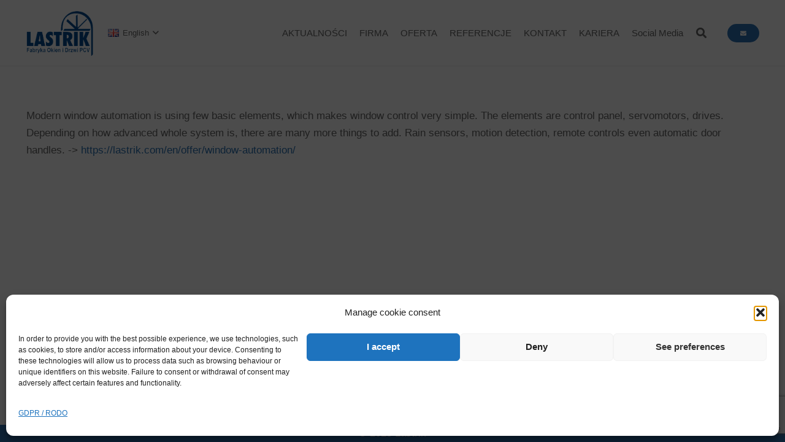

--- FILE ---
content_type: text/html; charset=UTF-8
request_url: https://lastrik.com/en/bez-kategorii-en/window-automation-2024/
body_size: 23545
content:
<!DOCTYPE HTML>
<html lang="en-GB">
<head>
	<meta charset="UTF-8">
	<meta name='robots' content='index, follow, max-image-preview:large, max-snippet:-1, max-video-preview:-1' />
	<style>img:is([sizes="auto" i], [sizes^="auto," i]) { contain-intrinsic-size: 3000px 1500px }</style>
	<link rel="alternate" href="https://lastrik.com/bez-kategorii/automatyka-okienna-2024/" hreflang="pl" />
<link rel="alternate" href="https://lastrik.com/fr/bez-kategorii-fr/automatisation-des-fenetres-2024/" hreflang="fr" />
<link rel="alternate" href="https://lastrik.com/de/bez-kategorii-de/fensterautomatisierung-2024/" hreflang="de" />
<link rel="alternate" href="https://lastrik.com/en/bez-kategorii-en/window-automation-2024/" hreflang="en" />

	<!-- This site is optimized with the Yoast SEO plugin v26.8 - https://yoast.com/product/yoast-seo-wordpress/ -->
	<title>Window Automation 2025 - Lastrik</title>
	<link rel="canonical" href="https://lastrik.com/en/bez-kategorii-en/window-automation-2024/" />
	<meta property="og:locale" content="en_GB" />
	<meta property="og:locale:alternate" content="pl_PL" />
	<meta property="og:locale:alternate" content="fr_FR" />
	<meta property="og:locale:alternate" content="de_DE" />
	<meta property="og:type" content="article" />
	<meta property="og:title" content="Window Automation 2025 - Lastrik" />
	<meta property="og:description" content="Modern window automation is using few basic elements, which makes window control very simple. The elements are control panel, servomotors, drives. Depending on how advanced whole system is, there are many more things to add. Rain sensors, motion detection, remote controls even automatic door handles. -&gt; https://lastrik.com/en/offer/window-automation/" />
	<meta property="og:url" content="https://lastrik.com/en/bez-kategorii-en/window-automation-2024/" />
	<meta property="og:site_name" content="Lastrik" />
	<meta property="article:publisher" content="https://www.facebook.com/Lastrik-354610647883729" />
	<meta property="article:published_time" content="2025-01-24T08:32:35+00:00" />
	<meta property="article:modified_time" content="2025-01-24T09:16:58+00:00" />
	<meta name="author" content="R C" />
	<meta name="twitter:card" content="summary_large_image" />
	<meta name="twitter:label1" content="Written by" />
	<meta name="twitter:data1" content="R C" />
	<meta name="twitter:label2" content="Estimated reading time" />
	<meta name="twitter:data2" content="1 minute" />
	<script type="application/ld+json" class="yoast-schema-graph">{"@context":"https://schema.org","@graph":[{"@type":"Article","@id":"https://lastrik.com/en/bez-kategorii-en/window-automation-2024/#article","isPartOf":{"@id":"https://lastrik.com/en/bez-kategorii-en/window-automation-2024/"},"author":{"name":"R C","@id":"https://lastrik.com/en/home-en/#/schema/person/096fb20c3a1d7b4b5a89f24916df5a21"},"headline":"Window Automation 2025","datePublished":"2025-01-24T08:32:35+00:00","dateModified":"2025-01-24T09:16:58+00:00","mainEntityOfPage":{"@id":"https://lastrik.com/en/bez-kategorii-en/window-automation-2024/"},"wordCount":55,"publisher":{"@id":"https://lastrik.com/en/home-en/#organization"},"articleSection":["Bez kategorii"],"inLanguage":"en-GB"},{"@type":"WebPage","@id":"https://lastrik.com/en/bez-kategorii-en/window-automation-2024/","url":"https://lastrik.com/en/bez-kategorii-en/window-automation-2024/","name":"Window Automation 2025 - Lastrik","isPartOf":{"@id":"https://lastrik.com/en/home-en/#website"},"datePublished":"2025-01-24T08:32:35+00:00","dateModified":"2025-01-24T09:16:58+00:00","breadcrumb":{"@id":"https://lastrik.com/en/bez-kategorii-en/window-automation-2024/#breadcrumb"},"inLanguage":"en-GB","potentialAction":[{"@type":"ReadAction","target":["https://lastrik.com/en/bez-kategorii-en/window-automation-2024/"]}]},{"@type":"BreadcrumbList","@id":"https://lastrik.com/en/bez-kategorii-en/window-automation-2024/#breadcrumb","itemListElement":[{"@type":"ListItem","position":1,"name":"Strona główna","item":"https://lastrik.com/en/home-en/"},{"@type":"ListItem","position":2,"name":"Window Automation 2025"}]},{"@type":"WebSite","@id":"https://lastrik.com/en/home-en/#website","url":"https://lastrik.com/en/home-en/","name":"Lastrik","description":"FENETRES PORTES PVC ALU | FENSTER TüREN PVC und ALU","publisher":{"@id":"https://lastrik.com/en/home-en/#organization"},"potentialAction":[{"@type":"SearchAction","target":{"@type":"EntryPoint","urlTemplate":"https://lastrik.com/en/home-en/?s={search_term_string}"},"query-input":{"@type":"PropertyValueSpecification","valueRequired":true,"valueName":"search_term_string"}}],"inLanguage":"en-GB"},{"@type":"Organization","@id":"https://lastrik.com/en/home-en/#organization","name":"FABRYKA OKIEN I DRZWI PCV LASTRIK Sp. z o.o.","url":"https://lastrik.com/en/home-en/","logo":{"@type":"ImageObject","inLanguage":"en-GB","@id":"https://lastrik.com/en/home-en/#/schema/logo/image/","url":"https://lastrik.com/wp-content/uploads/2018/03/logo-oryginal-3.png","contentUrl":"https://lastrik.com/wp-content/uploads/2018/03/logo-oryginal-3.png","width":146,"height":120,"caption":"FABRYKA OKIEN I DRZWI PCV LASTRIK Sp. z o.o."},"image":{"@id":"https://lastrik.com/en/home-en/#/schema/logo/image/"},"sameAs":["https://www.facebook.com/Lastrik-354610647883729"]},{"@type":"Person","@id":"https://lastrik.com/en/home-en/#/schema/person/096fb20c3a1d7b4b5a89f24916df5a21","name":"R C","image":{"@type":"ImageObject","inLanguage":"en-GB","@id":"https://lastrik.com/en/home-en/#/schema/person/image/","url":"https://secure.gravatar.com/avatar/746714e18532694c21367df41ace576e?s=96&d=mm&r=g","contentUrl":"https://secure.gravatar.com/avatar/746714e18532694c21367df41ace576e?s=96&d=mm&r=g","caption":"R C"},"sameAs":["https://lastrik.com"],"url":"https://lastrik.com/en/author/nobodycankillme/"}]}</script>
	<!-- / Yoast SEO plugin. -->


<link rel='dns-prefetch' href='//fonts.googleapis.com' />
<link rel="alternate" type="application/rss+xml" title="Lastrik &raquo; Feed" href="https://lastrik.com/en/feed/" />
<link rel="alternate" type="application/rss+xml" title="Lastrik &raquo; Comments Feed" href="https://lastrik.com/en/comments/feed/" />
		<style>
			.lazyload,
			.lazyloading {
				max-width: 100%;
			}
		</style>
		<link rel="canonical" href="https://lastrik.com/en/bez-kategorii-en/window-automation-2024/" />
<meta name="viewport" content="width=device-width, initial-scale=1">
<meta name="theme-color" content="#f5f5f5">
<meta property="og:title" content="Window Automation 2025 - Lastrik">
<meta property="og:url" content="https://lastrik.com/en/bez-kategorii-en/window-automation-2024">
<meta property="og:locale" content="en_GB">
<meta property="og:site_name" content="Lastrik">
<meta property="og:type" content="article">
<meta property="og:locale:alternate" content="pl-PL">
<meta property="og:locale:alternate" content="fr-FR">
<meta property="og:locale:alternate" content="de-DE">
<script>
window._wpemojiSettings = {"baseUrl":"https:\/\/s.w.org\/images\/core\/emoji\/15.0.3\/72x72\/","ext":".png","svgUrl":"https:\/\/s.w.org\/images\/core\/emoji\/15.0.3\/svg\/","svgExt":".svg","source":{"concatemoji":"https:\/\/lastrik.com\/wp-includes\/js\/wp-emoji-release.min.js?ver=6.7.4"}};
/*! This file is auto-generated */
!function(i,n){var o,s,e;function c(e){try{var t={supportTests:e,timestamp:(new Date).valueOf()};sessionStorage.setItem(o,JSON.stringify(t))}catch(e){}}function p(e,t,n){e.clearRect(0,0,e.canvas.width,e.canvas.height),e.fillText(t,0,0);var t=new Uint32Array(e.getImageData(0,0,e.canvas.width,e.canvas.height).data),r=(e.clearRect(0,0,e.canvas.width,e.canvas.height),e.fillText(n,0,0),new Uint32Array(e.getImageData(0,0,e.canvas.width,e.canvas.height).data));return t.every(function(e,t){return e===r[t]})}function u(e,t,n){switch(t){case"flag":return n(e,"\ud83c\udff3\ufe0f\u200d\u26a7\ufe0f","\ud83c\udff3\ufe0f\u200b\u26a7\ufe0f")?!1:!n(e,"\ud83c\uddfa\ud83c\uddf3","\ud83c\uddfa\u200b\ud83c\uddf3")&&!n(e,"\ud83c\udff4\udb40\udc67\udb40\udc62\udb40\udc65\udb40\udc6e\udb40\udc67\udb40\udc7f","\ud83c\udff4\u200b\udb40\udc67\u200b\udb40\udc62\u200b\udb40\udc65\u200b\udb40\udc6e\u200b\udb40\udc67\u200b\udb40\udc7f");case"emoji":return!n(e,"\ud83d\udc26\u200d\u2b1b","\ud83d\udc26\u200b\u2b1b")}return!1}function f(e,t,n){var r="undefined"!=typeof WorkerGlobalScope&&self instanceof WorkerGlobalScope?new OffscreenCanvas(300,150):i.createElement("canvas"),a=r.getContext("2d",{willReadFrequently:!0}),o=(a.textBaseline="top",a.font="600 32px Arial",{});return e.forEach(function(e){o[e]=t(a,e,n)}),o}function t(e){var t=i.createElement("script");t.src=e,t.defer=!0,i.head.appendChild(t)}"undefined"!=typeof Promise&&(o="wpEmojiSettingsSupports",s=["flag","emoji"],n.supports={everything:!0,everythingExceptFlag:!0},e=new Promise(function(e){i.addEventListener("DOMContentLoaded",e,{once:!0})}),new Promise(function(t){var n=function(){try{var e=JSON.parse(sessionStorage.getItem(o));if("object"==typeof e&&"number"==typeof e.timestamp&&(new Date).valueOf()<e.timestamp+604800&&"object"==typeof e.supportTests)return e.supportTests}catch(e){}return null}();if(!n){if("undefined"!=typeof Worker&&"undefined"!=typeof OffscreenCanvas&&"undefined"!=typeof URL&&URL.createObjectURL&&"undefined"!=typeof Blob)try{var e="postMessage("+f.toString()+"("+[JSON.stringify(s),u.toString(),p.toString()].join(",")+"));",r=new Blob([e],{type:"text/javascript"}),a=new Worker(URL.createObjectURL(r),{name:"wpTestEmojiSupports"});return void(a.onmessage=function(e){c(n=e.data),a.terminate(),t(n)})}catch(e){}c(n=f(s,u,p))}t(n)}).then(function(e){for(var t in e)n.supports[t]=e[t],n.supports.everything=n.supports.everything&&n.supports[t],"flag"!==t&&(n.supports.everythingExceptFlag=n.supports.everythingExceptFlag&&n.supports[t]);n.supports.everythingExceptFlag=n.supports.everythingExceptFlag&&!n.supports.flag,n.DOMReady=!1,n.readyCallback=function(){n.DOMReady=!0}}).then(function(){return e}).then(function(){var e;n.supports.everything||(n.readyCallback(),(e=n.source||{}).concatemoji?t(e.concatemoji):e.wpemoji&&e.twemoji&&(t(e.twemoji),t(e.wpemoji)))}))}((window,document),window._wpemojiSettings);
</script>

<link rel='stylesheet' id='sdm-styles-css' href='https://lastrik.com/wp-content/plugins/simple-download-monitor/css/sdm_wp_styles.css?ver=6.7.4' media='all' />
<style id='wp-emoji-styles-inline-css'>

	img.wp-smiley, img.emoji {
		display: inline !important;
		border: none !important;
		box-shadow: none !important;
		height: 1em !important;
		width: 1em !important;
		margin: 0 0.07em !important;
		vertical-align: -0.1em !important;
		background: none !important;
		padding: 0 !important;
	}
</style>
<link rel='stylesheet' id='wp-block-library-css' href='https://lastrik.com/wp-includes/css/dist/block-library/style.min.css?ver=6.7.4' media='all' />
<style id='classic-theme-styles-inline-css'>
/*! This file is auto-generated */
.wp-block-button__link{color:#fff;background-color:#32373c;border-radius:9999px;box-shadow:none;text-decoration:none;padding:calc(.667em + 2px) calc(1.333em + 2px);font-size:1.125em}.wp-block-file__button{background:#32373c;color:#fff;text-decoration:none}
</style>
<style id='global-styles-inline-css'>
:root{--wp--preset--aspect-ratio--square: 1;--wp--preset--aspect-ratio--4-3: 4/3;--wp--preset--aspect-ratio--3-4: 3/4;--wp--preset--aspect-ratio--3-2: 3/2;--wp--preset--aspect-ratio--2-3: 2/3;--wp--preset--aspect-ratio--16-9: 16/9;--wp--preset--aspect-ratio--9-16: 9/16;--wp--preset--color--black: #000000;--wp--preset--color--cyan-bluish-gray: #abb8c3;--wp--preset--color--white: #ffffff;--wp--preset--color--pale-pink: #f78da7;--wp--preset--color--vivid-red: #cf2e2e;--wp--preset--color--luminous-vivid-orange: #ff6900;--wp--preset--color--luminous-vivid-amber: #fcb900;--wp--preset--color--light-green-cyan: #7bdcb5;--wp--preset--color--vivid-green-cyan: #00d084;--wp--preset--color--pale-cyan-blue: #8ed1fc;--wp--preset--color--vivid-cyan-blue: #0693e3;--wp--preset--color--vivid-purple: #9b51e0;--wp--preset--gradient--vivid-cyan-blue-to-vivid-purple: linear-gradient(135deg,rgba(6,147,227,1) 0%,rgb(155,81,224) 100%);--wp--preset--gradient--light-green-cyan-to-vivid-green-cyan: linear-gradient(135deg,rgb(122,220,180) 0%,rgb(0,208,130) 100%);--wp--preset--gradient--luminous-vivid-amber-to-luminous-vivid-orange: linear-gradient(135deg,rgba(252,185,0,1) 0%,rgba(255,105,0,1) 100%);--wp--preset--gradient--luminous-vivid-orange-to-vivid-red: linear-gradient(135deg,rgba(255,105,0,1) 0%,rgb(207,46,46) 100%);--wp--preset--gradient--very-light-gray-to-cyan-bluish-gray: linear-gradient(135deg,rgb(238,238,238) 0%,rgb(169,184,195) 100%);--wp--preset--gradient--cool-to-warm-spectrum: linear-gradient(135deg,rgb(74,234,220) 0%,rgb(151,120,209) 20%,rgb(207,42,186) 40%,rgb(238,44,130) 60%,rgb(251,105,98) 80%,rgb(254,248,76) 100%);--wp--preset--gradient--blush-light-purple: linear-gradient(135deg,rgb(255,206,236) 0%,rgb(152,150,240) 100%);--wp--preset--gradient--blush-bordeaux: linear-gradient(135deg,rgb(254,205,165) 0%,rgb(254,45,45) 50%,rgb(107,0,62) 100%);--wp--preset--gradient--luminous-dusk: linear-gradient(135deg,rgb(255,203,112) 0%,rgb(199,81,192) 50%,rgb(65,88,208) 100%);--wp--preset--gradient--pale-ocean: linear-gradient(135deg,rgb(255,245,203) 0%,rgb(182,227,212) 50%,rgb(51,167,181) 100%);--wp--preset--gradient--electric-grass: linear-gradient(135deg,rgb(202,248,128) 0%,rgb(113,206,126) 100%);--wp--preset--gradient--midnight: linear-gradient(135deg,rgb(2,3,129) 0%,rgb(40,116,252) 100%);--wp--preset--font-size--small: 13px;--wp--preset--font-size--medium: 20px;--wp--preset--font-size--large: 36px;--wp--preset--font-size--x-large: 42px;--wp--preset--spacing--20: 0.44rem;--wp--preset--spacing--30: 0.67rem;--wp--preset--spacing--40: 1rem;--wp--preset--spacing--50: 1.5rem;--wp--preset--spacing--60: 2.25rem;--wp--preset--spacing--70: 3.38rem;--wp--preset--spacing--80: 5.06rem;--wp--preset--shadow--natural: 6px 6px 9px rgba(0, 0, 0, 0.2);--wp--preset--shadow--deep: 12px 12px 50px rgba(0, 0, 0, 0.4);--wp--preset--shadow--sharp: 6px 6px 0px rgba(0, 0, 0, 0.2);--wp--preset--shadow--outlined: 6px 6px 0px -3px rgba(255, 255, 255, 1), 6px 6px rgba(0, 0, 0, 1);--wp--preset--shadow--crisp: 6px 6px 0px rgba(0, 0, 0, 1);}:where(.is-layout-flex){gap: 0.5em;}:where(.is-layout-grid){gap: 0.5em;}body .is-layout-flex{display: flex;}.is-layout-flex{flex-wrap: wrap;align-items: center;}.is-layout-flex > :is(*, div){margin: 0;}body .is-layout-grid{display: grid;}.is-layout-grid > :is(*, div){margin: 0;}:where(.wp-block-columns.is-layout-flex){gap: 2em;}:where(.wp-block-columns.is-layout-grid){gap: 2em;}:where(.wp-block-post-template.is-layout-flex){gap: 1.25em;}:where(.wp-block-post-template.is-layout-grid){gap: 1.25em;}.has-black-color{color: var(--wp--preset--color--black) !important;}.has-cyan-bluish-gray-color{color: var(--wp--preset--color--cyan-bluish-gray) !important;}.has-white-color{color: var(--wp--preset--color--white) !important;}.has-pale-pink-color{color: var(--wp--preset--color--pale-pink) !important;}.has-vivid-red-color{color: var(--wp--preset--color--vivid-red) !important;}.has-luminous-vivid-orange-color{color: var(--wp--preset--color--luminous-vivid-orange) !important;}.has-luminous-vivid-amber-color{color: var(--wp--preset--color--luminous-vivid-amber) !important;}.has-light-green-cyan-color{color: var(--wp--preset--color--light-green-cyan) !important;}.has-vivid-green-cyan-color{color: var(--wp--preset--color--vivid-green-cyan) !important;}.has-pale-cyan-blue-color{color: var(--wp--preset--color--pale-cyan-blue) !important;}.has-vivid-cyan-blue-color{color: var(--wp--preset--color--vivid-cyan-blue) !important;}.has-vivid-purple-color{color: var(--wp--preset--color--vivid-purple) !important;}.has-black-background-color{background-color: var(--wp--preset--color--black) !important;}.has-cyan-bluish-gray-background-color{background-color: var(--wp--preset--color--cyan-bluish-gray) !important;}.has-white-background-color{background-color: var(--wp--preset--color--white) !important;}.has-pale-pink-background-color{background-color: var(--wp--preset--color--pale-pink) !important;}.has-vivid-red-background-color{background-color: var(--wp--preset--color--vivid-red) !important;}.has-luminous-vivid-orange-background-color{background-color: var(--wp--preset--color--luminous-vivid-orange) !important;}.has-luminous-vivid-amber-background-color{background-color: var(--wp--preset--color--luminous-vivid-amber) !important;}.has-light-green-cyan-background-color{background-color: var(--wp--preset--color--light-green-cyan) !important;}.has-vivid-green-cyan-background-color{background-color: var(--wp--preset--color--vivid-green-cyan) !important;}.has-pale-cyan-blue-background-color{background-color: var(--wp--preset--color--pale-cyan-blue) !important;}.has-vivid-cyan-blue-background-color{background-color: var(--wp--preset--color--vivid-cyan-blue) !important;}.has-vivid-purple-background-color{background-color: var(--wp--preset--color--vivid-purple) !important;}.has-black-border-color{border-color: var(--wp--preset--color--black) !important;}.has-cyan-bluish-gray-border-color{border-color: var(--wp--preset--color--cyan-bluish-gray) !important;}.has-white-border-color{border-color: var(--wp--preset--color--white) !important;}.has-pale-pink-border-color{border-color: var(--wp--preset--color--pale-pink) !important;}.has-vivid-red-border-color{border-color: var(--wp--preset--color--vivid-red) !important;}.has-luminous-vivid-orange-border-color{border-color: var(--wp--preset--color--luminous-vivid-orange) !important;}.has-luminous-vivid-amber-border-color{border-color: var(--wp--preset--color--luminous-vivid-amber) !important;}.has-light-green-cyan-border-color{border-color: var(--wp--preset--color--light-green-cyan) !important;}.has-vivid-green-cyan-border-color{border-color: var(--wp--preset--color--vivid-green-cyan) !important;}.has-pale-cyan-blue-border-color{border-color: var(--wp--preset--color--pale-cyan-blue) !important;}.has-vivid-cyan-blue-border-color{border-color: var(--wp--preset--color--vivid-cyan-blue) !important;}.has-vivid-purple-border-color{border-color: var(--wp--preset--color--vivid-purple) !important;}.has-vivid-cyan-blue-to-vivid-purple-gradient-background{background: var(--wp--preset--gradient--vivid-cyan-blue-to-vivid-purple) !important;}.has-light-green-cyan-to-vivid-green-cyan-gradient-background{background: var(--wp--preset--gradient--light-green-cyan-to-vivid-green-cyan) !important;}.has-luminous-vivid-amber-to-luminous-vivid-orange-gradient-background{background: var(--wp--preset--gradient--luminous-vivid-amber-to-luminous-vivid-orange) !important;}.has-luminous-vivid-orange-to-vivid-red-gradient-background{background: var(--wp--preset--gradient--luminous-vivid-orange-to-vivid-red) !important;}.has-very-light-gray-to-cyan-bluish-gray-gradient-background{background: var(--wp--preset--gradient--very-light-gray-to-cyan-bluish-gray) !important;}.has-cool-to-warm-spectrum-gradient-background{background: var(--wp--preset--gradient--cool-to-warm-spectrum) !important;}.has-blush-light-purple-gradient-background{background: var(--wp--preset--gradient--blush-light-purple) !important;}.has-blush-bordeaux-gradient-background{background: var(--wp--preset--gradient--blush-bordeaux) !important;}.has-luminous-dusk-gradient-background{background: var(--wp--preset--gradient--luminous-dusk) !important;}.has-pale-ocean-gradient-background{background: var(--wp--preset--gradient--pale-ocean) !important;}.has-electric-grass-gradient-background{background: var(--wp--preset--gradient--electric-grass) !important;}.has-midnight-gradient-background{background: var(--wp--preset--gradient--midnight) !important;}.has-small-font-size{font-size: var(--wp--preset--font-size--small) !important;}.has-medium-font-size{font-size: var(--wp--preset--font-size--medium) !important;}.has-large-font-size{font-size: var(--wp--preset--font-size--large) !important;}.has-x-large-font-size{font-size: var(--wp--preset--font-size--x-large) !important;}
:where(.wp-block-post-template.is-layout-flex){gap: 1.25em;}:where(.wp-block-post-template.is-layout-grid){gap: 1.25em;}
:where(.wp-block-columns.is-layout-flex){gap: 2em;}:where(.wp-block-columns.is-layout-grid){gap: 2em;}
:root :where(.wp-block-pullquote){font-size: 1.5em;line-height: 1.6;}
</style>
<link rel='stylesheet' id='contact-form-7-css' href='https://lastrik.com/wp-content/plugins/contact-form-7/includes/css/styles.css?ver=6.1.4' media='all' />
<link rel='stylesheet' id='cmplz-general-css' href='https://lastrik.com/wp-content/plugins/complianz-gdpr/assets/css/cookieblocker.min.css?ver=1767603009' media='all' />
<link rel='stylesheet' id='parent-style-css' href='https://lastrik.com/wp-content/themes/Impreza/style.css?ver=6.7.4' media='all' />
<link data-service="google-fonts" data-category="marketing" rel='stylesheet' id='us-fonts-css' data-href='https://fonts.googleapis.com/css?family=Lato%3A400%2C700&#038;display=swap&#038;ver=6.7.4' media='all' />
<link rel='stylesheet' id='us-style-css' href='https://lastrik.com/wp-content/themes/Impreza/css/style.min.css?ver=8.42' media='all' />
<link rel='stylesheet' id='theme-style-css' href='https://lastrik.com/wp-content/themes/Impreza-child/style.css?ver=8.42' media='all' />
<script src="https://lastrik.com/wp-includes/js/jquery/jquery.min.js?ver=3.7.1" id="jquery-core-js"></script>
<script src="//lastrik.com/wp-content/plugins/revslider/sr6/assets/js/rbtools.min.js?ver=6.7.40" async id="tp-tools-js"></script>
<script src="//lastrik.com/wp-content/plugins/revslider/sr6/assets/js/rs6.min.js?ver=6.7.40" async id="revmin-js"></script>
<script id="sdm-scripts-js-extra">
var sdm_ajax_script = {"ajaxurl":"https:\/\/lastrik.com\/wp-admin\/admin-ajax.php"};
</script>
<script src="https://lastrik.com/wp-content/plugins/simple-download-monitor/js/sdm_wp_scripts.js?ver=6.7.4" id="sdm-scripts-js"></script>
<script></script><link rel="https://api.w.org/" href="https://lastrik.com/wp-json/" /><link rel="alternate" title="JSON" type="application/json" href="https://lastrik.com/wp-json/wp/v2/posts/16545" /><link rel="EditURI" type="application/rsd+xml" title="RSD" href="https://lastrik.com/xmlrpc.php?rsd" />
<meta name="generator" content="WordPress 6.7.4" />
<link rel='shortlink' href='https://lastrik.com/?p=16545' />
<link rel="alternate" title="oEmbed (JSON)" type="application/json+oembed" href="https://lastrik.com/wp-json/oembed/1.0/embed?url=https%3A%2F%2Flastrik.com%2Fen%2Fbez-kategorii-en%2Fwindow-automation-2024%2F&#038;lang=en" />
<link rel="alternate" title="oEmbed (XML)" type="text/xml+oembed" href="https://lastrik.com/wp-json/oembed/1.0/embed?url=https%3A%2F%2Flastrik.com%2Fen%2Fbez-kategorii-en%2Fwindow-automation-2024%2F&#038;format=xml&#038;lang=en" />

		<!-- GA Google Analytics @ https://m0n.co/ga -->
		<script async src="https://www.googletagmanager.com/gtag/js?id=G-Y1QB7V5L90"></script>
		<script>
			window.dataLayer = window.dataLayer || [];
			function gtag(){dataLayer.push(arguments);}
			gtag('js', new Date());
			gtag('config', 'G-Y1QB7V5L90');
		</script>

				<style>.cmplz-hidden {
					display: none !important;
				}</style>		<script>
			document.documentElement.className = document.documentElement.className.replace('no-js', 'js');
		</script>
				<style>
			.no-js img.lazyload {
				display: none;
			}

			figure.wp-block-image img.lazyloading {
				min-width: 150px;
			}

			.lazyload,
			.lazyloading {
				--smush-placeholder-width: 100px;
				--smush-placeholder-aspect-ratio: 1/1;
				width: var(--smush-image-width, var(--smush-placeholder-width)) !important;
				aspect-ratio: var(--smush-image-aspect-ratio, var(--smush-placeholder-aspect-ratio)) !important;
			}

						.lazyload, .lazyloading {
				opacity: 0;
			}

			.lazyloaded {
				opacity: 1;
				transition: opacity 400ms;
				transition-delay: 0ms;
			}

					</style>
				<script id="us_add_no_touch">
			if ( ! /Android|webOS|iPhone|iPad|iPod|BlackBerry|IEMobile|Opera Mini/i.test( navigator.userAgent ) ) {
				document.documentElement.classList.add( "no-touch" );
			}
		</script>
				<script id="us_color_scheme_switch_class">
			if ( document.cookie.includes( "us_color_scheme_switch_is_on=true" ) ) {
				document.documentElement.classList.add( "us-color-scheme-on" );
			}
		</script>
		<meta name="generator" content="Powered by WPBakery Page Builder - drag and drop page builder for WordPress."/>
<meta name="generator" content="Powered by Slider Revolution 6.7.40 - responsive, Mobile-Friendly Slider Plugin for WordPress with comfortable drag and drop interface." />
<link rel="icon" href="https://lastrik.com/wp-content/uploads/2018/06/cropped-LASTRIK-LOGO-5x5-32x32.jpg" sizes="32x32" />
<link rel="icon" href="https://lastrik.com/wp-content/uploads/2018/06/cropped-LASTRIK-LOGO-5x5-192x192.jpg" sizes="192x192" />
<link rel="apple-touch-icon" href="https://lastrik.com/wp-content/uploads/2018/06/cropped-LASTRIK-LOGO-5x5-180x180.jpg" />
<meta name="msapplication-TileImage" content="https://lastrik.com/wp-content/uploads/2018/06/cropped-LASTRIK-LOGO-5x5-270x270.jpg" />
<script>function setREVStartSize(e){
			//window.requestAnimationFrame(function() {
				window.RSIW = window.RSIW===undefined ? window.innerWidth : window.RSIW;
				window.RSIH = window.RSIH===undefined ? window.innerHeight : window.RSIH;
				try {
					var pw = document.getElementById(e.c).parentNode.offsetWidth,
						newh;
					pw = pw===0 || isNaN(pw) || (e.l=="fullwidth" || e.layout=="fullwidth") ? window.RSIW : pw;
					e.tabw = e.tabw===undefined ? 0 : parseInt(e.tabw);
					e.thumbw = e.thumbw===undefined ? 0 : parseInt(e.thumbw);
					e.tabh = e.tabh===undefined ? 0 : parseInt(e.tabh);
					e.thumbh = e.thumbh===undefined ? 0 : parseInt(e.thumbh);
					e.tabhide = e.tabhide===undefined ? 0 : parseInt(e.tabhide);
					e.thumbhide = e.thumbhide===undefined ? 0 : parseInt(e.thumbhide);
					e.mh = e.mh===undefined || e.mh=="" || e.mh==="auto" ? 0 : parseInt(e.mh,0);
					if(e.layout==="fullscreen" || e.l==="fullscreen")
						newh = Math.max(e.mh,window.RSIH);
					else{
						e.gw = Array.isArray(e.gw) ? e.gw : [e.gw];
						for (var i in e.rl) if (e.gw[i]===undefined || e.gw[i]===0) e.gw[i] = e.gw[i-1];
						e.gh = e.el===undefined || e.el==="" || (Array.isArray(e.el) && e.el.length==0)? e.gh : e.el;
						e.gh = Array.isArray(e.gh) ? e.gh : [e.gh];
						for (var i in e.rl) if (e.gh[i]===undefined || e.gh[i]===0) e.gh[i] = e.gh[i-1];
											
						var nl = new Array(e.rl.length),
							ix = 0,
							sl;
						e.tabw = e.tabhide>=pw ? 0 : e.tabw;
						e.thumbw = e.thumbhide>=pw ? 0 : e.thumbw;
						e.tabh = e.tabhide>=pw ? 0 : e.tabh;
						e.thumbh = e.thumbhide>=pw ? 0 : e.thumbh;
						for (var i in e.rl) nl[i] = e.rl[i]<window.RSIW ? 0 : e.rl[i];
						sl = nl[0];
						for (var i in nl) if (sl>nl[i] && nl[i]>0) { sl = nl[i]; ix=i;}
						var m = pw>(e.gw[ix]+e.tabw+e.thumbw) ? 1 : (pw-(e.tabw+e.thumbw)) / (e.gw[ix]);
						newh =  (e.gh[ix] * m) + (e.tabh + e.thumbh);
					}
					var el = document.getElementById(e.c);
					if (el!==null && el) el.style.height = newh+"px";
					el = document.getElementById(e.c+"_wrapper");
					if (el!==null && el) {
						el.style.height = newh+"px";
						el.style.display = "block";
					}
				} catch(e){
					console.log("Failure at Presize of Slider:" + e)
				}
			//});
		  };</script>
<noscript><style> .wpb_animate_when_almost_visible { opacity: 1; }</style></noscript>		<style id="us-icon-fonts">@font-face{font-display:swap;font-style:normal;font-family:"fontawesome";font-weight:900;src:url("https://lastrik.com/wp-content/themes/Impreza/fonts/fa-solid-900.woff2?ver=8.42") format("woff2")}.fas{font-family:"fontawesome";font-weight:900}@font-face{font-display:swap;font-style:normal;font-family:"fontawesome";font-weight:400;src:url("https://lastrik.com/wp-content/themes/Impreza/fonts/fa-regular-400.woff2?ver=8.42") format("woff2")}.far{font-family:"fontawesome";font-weight:400}@font-face{font-display:swap;font-style:normal;font-family:"fontawesome";font-weight:300;src:url("https://lastrik.com/wp-content/themes/Impreza/fonts/fa-light-300.woff2?ver=8.42") format("woff2")}.fal{font-family:"fontawesome";font-weight:300}@font-face{font-display:swap;font-style:normal;font-family:"Font Awesome 5 Duotone";font-weight:900;src:url("https://lastrik.com/wp-content/themes/Impreza/fonts/fa-duotone-900.woff2?ver=8.42") format("woff2")}.fad{font-family:"Font Awesome 5 Duotone";font-weight:900}.fad{position:relative}.fad:before{position:absolute}.fad:after{opacity:0.4}@font-face{font-display:swap;font-style:normal;font-family:"Font Awesome 5 Brands";font-weight:400;src:url("https://lastrik.com/wp-content/themes/Impreza/fonts/fa-brands-400.woff2?ver=8.42") format("woff2")}.fab{font-family:"Font Awesome 5 Brands";font-weight:400}@font-face{font-display:block;font-style:normal;font-family:"Material Icons";font-weight:400;src:url("https://lastrik.com/wp-content/themes/Impreza/fonts/material-icons.woff2?ver=8.42") format("woff2")}.material-icons{font-family:"Material Icons";font-weight:400}</style>
				<style id="us-theme-options-css">:root{--color-header-middle-bg:#ffffff;--color-header-middle-bg-grad:#ffffff;--color-header-middle-text:#666666;--color-header-middle-text-hover:#2b73b5;--color-header-transparent-bg:transparent;--color-header-transparent-bg-grad:transparent;--color-header-transparent-text:#ffffff;--color-header-transparent-text-hover:#ffffff;--color-chrome-toolbar:#f5f5f5;--color-header-top-bg:#f5f5f5;--color-header-top-bg-grad:#f5f5f5;--color-header-top-text:#777777;--color-header-top-text-hover:#2b73b5;--color-header-top-transparent-bg:rgba(0,0,0,0.2);--color-header-top-transparent-bg-grad:rgba(0,0,0,0.2);--color-header-top-transparent-text:rgba(255,255,255,0.66);--color-header-top-transparent-text-hover:#fff;--color-content-bg:#ffffff;--color-content-bg-grad:#ffffff;--color-content-bg-alt:#f2f2f2;--color-content-bg-alt-grad:#f2f2f2;--color-content-border:#e8e8e8;--color-content-heading:#555555;--color-content-heading-grad:#555555;--color-content-text:#666666;--color-content-link:#2b73b5;--color-content-link-hover:#447490;--color-content-primary:#2b73b5;--color-content-primary-grad:#2b73b5;--color-content-secondary:#447490;--color-content-secondary-grad:#447490;--color-content-faded:#999999;--color-content-overlay:rgba(0,0,0,0.75);--color-content-overlay-grad:rgba(0,0,0,0.75);--color-alt-content-bg:#f2f2f2;--color-alt-content-bg-grad:#f2f2f2;--color-alt-content-bg-alt:#ffffff;--color-alt-content-bg-alt-grad:#ffffff;--color-alt-content-border:#dddddd;--color-alt-content-heading:#444444;--color-alt-content-heading-grad:#444444;--color-alt-content-text:#666666;--color-alt-content-link:#2b73b5;--color-alt-content-link-hover:#447490;--color-alt-content-primary:#2b73b5;--color-alt-content-primary-grad:#2b73b5;--color-alt-content-secondary:#447490;--color-alt-content-secondary-grad:#447490;--color-alt-content-faded:#999999;--color-alt-content-overlay:#e95095;--color-alt-content-overlay-grad:linear-gradient(135deg,#e95095,rgba(233,80,149,0.75));--color-footer-bg:#ffffff;--color-footer-bg-grad:#ffffff;--color-footer-bg-alt:#f2f2f2;--color-footer-bg-alt-grad:#f2f2f2;--color-footer-border:#e8e8e8;--color-footer-text:#999999;--color-footer-link:#666666;--color-footer-link-hover:#2b73b5;--color-subfooter-bg:#333333;--color-subfooter-bg-grad:#333333;--color-subfooter-bg-alt:#292929;--color-subfooter-bg-alt-grad:#292929;--color-subfooter-border:#444444;--color-subfooter-text:#aaaaaa;--color-subfooter-link:#dddddd;--color-subfooter-link-hover:#2b73b5;--color-content-primary-faded:rgba(43,115,181,0.15);--box-shadow:0 5px 15px rgba(0,0,0,.15);--box-shadow-up:0 -5px 15px rgba(0,0,0,.15);--site-canvas-width:1300px;--site-content-width:1220px;--site-sidebar-width:25%;--text-block-margin-bottom:1.5rem;--focus-outline-width:2px}.has-content-primary-color{color:var(--color-content-primary)}.has-content-primary-background-color{background:var(--color-content-primary-grad)}.has-content-secondary-color{color:var(--color-content-secondary)}.has-content-secondary-background-color{background:var(--color-content-secondary-grad)}.has-content-heading-color{color:var(--color-content-heading)}.has-content-heading-background-color{background:var(--color-content-heading-grad)}.has-content-text-color{color:var(--color-content-text)}.has-content-text-background-color{background:var(--color-content-text-grad)}.has-content-faded-color{color:var(--color-content-faded)}.has-content-faded-background-color{background:var(--color-content-faded-grad)}.has-content-border-color{color:var(--color-content-border)}.has-content-border-background-color{background:var(--color-content-border-grad)}.has-content-bg-alt-color{color:var(--color-content-bg-alt)}.has-content-bg-alt-background-color{background:var(--color-content-bg-alt-grad)}.has-content-bg-color{color:var(--color-content-bg)}.has-content-bg-background-color{background:var(--color-content-bg-grad)}:root{--font-family:Lato,sans-serif;--font-size:17px;--line-height:28px;--font-weight:400;--bold-font-weight:700;--h1-font-family:Lato,sans-serif;--h1-font-size:40px;--h1-line-height:1.2;--h1-font-weight:400;--h1-bold-font-weight:700;--h1-text-transform:none;--h1-font-style:normal;--h1-letter-spacing:0em;--h1-margin-bottom:1.5rem;--h2-font-family:var(--h1-font-family);--h2-font-size:32px;--h2-line-height:1.2;--h2-font-weight:var(--h1-font-weight);--h2-bold-font-weight:var(--h1-bold-font-weight);--h2-text-transform:var(--h1-text-transform);--h2-font-style:var(--h1-font-style);--h2-letter-spacing:0em;--h2-margin-bottom:1.5rem;--h3-font-family:var(--h1-font-family);--h3-font-size:28px;--h3-line-height:1.2;--h3-font-weight:var(--h1-font-weight);--h3-bold-font-weight:var(--h1-bold-font-weight);--h3-text-transform:var(--h1-text-transform);--h3-font-style:var(--h1-font-style);--h3-letter-spacing:0em;--h3-margin-bottom:1.5rem;--h4-font-family:var(--h1-font-family);--h4-font-size:24px;--h4-line-height:1.2;--h4-font-weight:var(--h1-font-weight);--h4-bold-font-weight:var(--h1-bold-font-weight);--h4-text-transform:var(--h1-text-transform);--h4-font-style:var(--h1-font-style);--h4-letter-spacing:0em;--h4-margin-bottom:1.5rem;--h5-font-family:var(--h1-font-family);--h5-font-size:20px;--h5-line-height:1.2;--h5-font-weight:var(--h1-font-weight);--h5-bold-font-weight:var(--h1-bold-font-weight);--h5-text-transform:var(--h1-text-transform);--h5-font-style:var(--h1-font-style);--h5-letter-spacing:0em;--h5-margin-bottom:1.5rem;--h6-font-family:var(--h1-font-family);--h6-font-size:18px;--h6-line-height:1.2;--h6-font-weight:var(--h1-font-weight);--h6-bold-font-weight:var(--h1-bold-font-weight);--h6-text-transform:var(--h1-text-transform);--h6-font-style:var(--h1-font-style);--h6-letter-spacing:0em;--h6-margin-bottom:1.5rem}@media (max-width:600px){:root{--font-size:16px;--line-height:26px;--h1-font-size:30px;--h2-font-size:26px;--h3-font-size:22px;--h4-font-size:20px;--h5-font-size:18px;--h6-font-size:16px}}h1{font-family:var(--h1-font-family,inherit);font-weight:var(--h1-font-weight,inherit);font-size:var(--h1-font-size,inherit);font-style:var(--h1-font-style,inherit);line-height:var(--h1-line-height,1.4);letter-spacing:var(--h1-letter-spacing,inherit);text-transform:var(--h1-text-transform,inherit);margin-bottom:var(--h1-margin-bottom,1.5rem)}h1>strong{font-weight:var(--h1-bold-font-weight,bold)}h2{font-family:var(--h2-font-family,inherit);font-weight:var(--h2-font-weight,inherit);font-size:var(--h2-font-size,inherit);font-style:var(--h2-font-style,inherit);line-height:var(--h2-line-height,1.4);letter-spacing:var(--h2-letter-spacing,inherit);text-transform:var(--h2-text-transform,inherit);margin-bottom:var(--h2-margin-bottom,1.5rem)}h2>strong{font-weight:var(--h2-bold-font-weight,bold)}h3{font-family:var(--h3-font-family,inherit);font-weight:var(--h3-font-weight,inherit);font-size:var(--h3-font-size,inherit);font-style:var(--h3-font-style,inherit);line-height:var(--h3-line-height,1.4);letter-spacing:var(--h3-letter-spacing,inherit);text-transform:var(--h3-text-transform,inherit);margin-bottom:var(--h3-margin-bottom,1.5rem)}h3>strong{font-weight:var(--h3-bold-font-weight,bold)}h4{font-family:var(--h4-font-family,inherit);font-weight:var(--h4-font-weight,inherit);font-size:var(--h4-font-size,inherit);font-style:var(--h4-font-style,inherit);line-height:var(--h4-line-height,1.4);letter-spacing:var(--h4-letter-spacing,inherit);text-transform:var(--h4-text-transform,inherit);margin-bottom:var(--h4-margin-bottom,1.5rem)}h4>strong{font-weight:var(--h4-bold-font-weight,bold)}h5{font-family:var(--h5-font-family,inherit);font-weight:var(--h5-font-weight,inherit);font-size:var(--h5-font-size,inherit);font-style:var(--h5-font-style,inherit);line-height:var(--h5-line-height,1.4);letter-spacing:var(--h5-letter-spacing,inherit);text-transform:var(--h5-text-transform,inherit);margin-bottom:var(--h5-margin-bottom,1.5rem)}h5>strong{font-weight:var(--h5-bold-font-weight,bold)}h6{font-family:var(--h6-font-family,inherit);font-weight:var(--h6-font-weight,inherit);font-size:var(--h6-font-size,inherit);font-style:var(--h6-font-style,inherit);line-height:var(--h6-line-height,1.4);letter-spacing:var(--h6-letter-spacing,inherit);text-transform:var(--h6-text-transform,inherit);margin-bottom:var(--h6-margin-bottom,1.5rem)}h6>strong{font-weight:var(--h6-bold-font-weight,bold)}body{background:#eeeeee}@media (max-width:1305px){.l-main .aligncenter{max-width:calc(100vw - 5rem)}}@media (min-width:1281px){.l-subheader{--padding-inline:2.5rem}.l-section{--padding-inline:2.5rem}body.usb_preview .hide_on_default{opacity:0.25!important}.vc_hidden-lg,body:not(.usb_preview) .hide_on_default{display:none!important}.default_align_left{text-align:left;justify-content:flex-start}.default_align_right{text-align:right;justify-content:flex-end}.default_align_center{text-align:center;justify-content:center}.w-hwrapper.default_align_center>*{margin-left:calc( var(--hwrapper-gap,1.2rem) / 2 );margin-right:calc( var(--hwrapper-gap,1.2rem) / 2 )}.default_align_justify{justify-content:space-between}.w-hwrapper>.default_align_justify,.default_align_justify>.w-btn{width:100%}*:not(.w-hwrapper:not(.wrap))>.w-btn-wrapper:not([class*="default_align_none"]):not(.align_none){display:block;margin-inline-end:0}}@media (min-width:1025px) and (max-width:1280px){.l-subheader{--padding-inline:2.5rem}.l-section{--padding-inline:2.5rem}body.usb_preview .hide_on_laptops{opacity:0.25!important}.vc_hidden-md,body:not(.usb_preview) .hide_on_laptops{display:none!important}.laptops_align_left{text-align:left;justify-content:flex-start}.laptops_align_right{text-align:right;justify-content:flex-end}.laptops_align_center{text-align:center;justify-content:center}.w-hwrapper.laptops_align_center>*{margin-left:calc( var(--hwrapper-gap,1.2rem) / 2 );margin-right:calc( var(--hwrapper-gap,1.2rem) / 2 )}.laptops_align_justify{justify-content:space-between}.w-hwrapper>.laptops_align_justify,.laptops_align_justify>.w-btn{width:100%}*:not(.w-hwrapper:not(.wrap))>.w-btn-wrapper:not([class*="laptops_align_none"]):not(.align_none){display:block;margin-inline-end:0}.g-cols.via_grid[style*="--laptops-columns-gap"]{gap:var(--laptops-columns-gap,3rem)}}@media (min-width:601px) and (max-width:1024px){.l-subheader{--padding-inline:1rem}.l-section{--padding-inline:2.5rem}body.usb_preview .hide_on_tablets{opacity:0.25!important}.vc_hidden-sm,body:not(.usb_preview) .hide_on_tablets{display:none!important}.tablets_align_left{text-align:left;justify-content:flex-start}.tablets_align_right{text-align:right;justify-content:flex-end}.tablets_align_center{text-align:center;justify-content:center}.w-hwrapper.tablets_align_center>*{margin-left:calc( var(--hwrapper-gap,1.2rem) / 2 );margin-right:calc( var(--hwrapper-gap,1.2rem) / 2 )}.tablets_align_justify{justify-content:space-between}.w-hwrapper>.tablets_align_justify,.tablets_align_justify>.w-btn{width:100%}*:not(.w-hwrapper:not(.wrap))>.w-btn-wrapper:not([class*="tablets_align_none"]):not(.align_none){display:block;margin-inline-end:0}.g-cols.via_grid[style*="--tablets-columns-gap"]{gap:var(--tablets-columns-gap,3rem)}}@media (max-width:600px){.l-subheader{--padding-inline:1rem}.l-section{--padding-inline:1.5rem}body.usb_preview .hide_on_mobiles{opacity:0.25!important}.vc_hidden-xs,body:not(.usb_preview) .hide_on_mobiles{display:none!important}.mobiles_align_left{text-align:left;justify-content:flex-start}.mobiles_align_right{text-align:right;justify-content:flex-end}.mobiles_align_center{text-align:center;justify-content:center}.w-hwrapper.mobiles_align_center>*{margin-left:calc( var(--hwrapper-gap,1.2rem) / 2 );margin-right:calc( var(--hwrapper-gap,1.2rem) / 2 )}.mobiles_align_justify{justify-content:space-between}.w-hwrapper>.mobiles_align_justify,.mobiles_align_justify>.w-btn{width:100%}.w-hwrapper.stack_on_mobiles{display:block}.w-hwrapper.stack_on_mobiles>:not(script){display:block;margin:0 0 var(--hwrapper-gap,1.2rem)}.w-hwrapper.stack_on_mobiles>:last-child{margin-bottom:0}*:not(.w-hwrapper:not(.wrap))>.w-btn-wrapper:not([class*="mobiles_align_none"]):not(.align_none){display:block;margin-inline-end:0}.g-cols.via_grid[style*="--mobiles-columns-gap"]{gap:var(--mobiles-columns-gap,1.5rem)}}@media (max-width:600px){.g-cols.type_default>div[class*="vc_col-xs-"]{margin-top:1rem;margin-bottom:1rem}.g-cols>div:not([class*="vc_col-xs-"]){width:100%;margin:0 0 1.5rem}.g-cols.reversed>div:last-of-type{order:-1}.g-cols.type_boxes>div,.g-cols.reversed>div:first-child,.g-cols:not(.reversed)>div:last-child,.g-cols>div.has_bg_color{margin-bottom:0}.vc_col-xs-1{width:8.3333%}.vc_col-xs-2{width:16.6666%}.vc_col-xs-1\/5{width:20%}.vc_col-xs-3{width:25%}.vc_col-xs-4{width:33.3333%}.vc_col-xs-2\/5{width:40%}.vc_col-xs-5{width:41.6666%}.vc_col-xs-6{width:50%}.vc_col-xs-7{width:58.3333%}.vc_col-xs-3\/5{width:60%}.vc_col-xs-8{width:66.6666%}.vc_col-xs-9{width:75%}.vc_col-xs-4\/5{width:80%}.vc_col-xs-10{width:83.3333%}.vc_col-xs-11{width:91.6666%}.vc_col-xs-12{width:100%}.vc_col-xs-offset-0{margin-left:0}.vc_col-xs-offset-1{margin-left:8.3333%}.vc_col-xs-offset-2{margin-left:16.6666%}.vc_col-xs-offset-1\/5{margin-left:20%}.vc_col-xs-offset-3{margin-left:25%}.vc_col-xs-offset-4{margin-left:33.3333%}.vc_col-xs-offset-2\/5{margin-left:40%}.vc_col-xs-offset-5{margin-left:41.6666%}.vc_col-xs-offset-6{margin-left:50%}.vc_col-xs-offset-7{margin-left:58.3333%}.vc_col-xs-offset-3\/5{margin-left:60%}.vc_col-xs-offset-8{margin-left:66.6666%}.vc_col-xs-offset-9{margin-left:75%}.vc_col-xs-offset-4\/5{margin-left:80%}.vc_col-xs-offset-10{margin-left:83.3333%}.vc_col-xs-offset-11{margin-left:91.6666%}.vc_col-xs-offset-12{margin-left:100%}}@media (min-width:601px){.vc_col-sm-1{width:8.3333%}.vc_col-sm-2{width:16.6666%}.vc_col-sm-1\/5{width:20%}.vc_col-sm-3{width:25%}.vc_col-sm-4{width:33.3333%}.vc_col-sm-2\/5{width:40%}.vc_col-sm-5{width:41.6666%}.vc_col-sm-6{width:50%}.vc_col-sm-7{width:58.3333%}.vc_col-sm-3\/5{width:60%}.vc_col-sm-8{width:66.6666%}.vc_col-sm-9{width:75%}.vc_col-sm-4\/5{width:80%}.vc_col-sm-10{width:83.3333%}.vc_col-sm-11{width:91.6666%}.vc_col-sm-12{width:100%}.vc_col-sm-offset-0{margin-left:0}.vc_col-sm-offset-1{margin-left:8.3333%}.vc_col-sm-offset-2{margin-left:16.6666%}.vc_col-sm-offset-1\/5{margin-left:20%}.vc_col-sm-offset-3{margin-left:25%}.vc_col-sm-offset-4{margin-left:33.3333%}.vc_col-sm-offset-2\/5{margin-left:40%}.vc_col-sm-offset-5{margin-left:41.6666%}.vc_col-sm-offset-6{margin-left:50%}.vc_col-sm-offset-7{margin-left:58.3333%}.vc_col-sm-offset-3\/5{margin-left:60%}.vc_col-sm-offset-8{margin-left:66.6666%}.vc_col-sm-offset-9{margin-left:75%}.vc_col-sm-offset-4\/5{margin-left:80%}.vc_col-sm-offset-10{margin-left:83.3333%}.vc_col-sm-offset-11{margin-left:91.6666%}.vc_col-sm-offset-12{margin-left:100%}}@media (min-width:1025px){.vc_col-md-1{width:8.3333%}.vc_col-md-2{width:16.6666%}.vc_col-md-1\/5{width:20%}.vc_col-md-3{width:25%}.vc_col-md-4{width:33.3333%}.vc_col-md-2\/5{width:40%}.vc_col-md-5{width:41.6666%}.vc_col-md-6{width:50%}.vc_col-md-7{width:58.3333%}.vc_col-md-3\/5{width:60%}.vc_col-md-8{width:66.6666%}.vc_col-md-9{width:75%}.vc_col-md-4\/5{width:80%}.vc_col-md-10{width:83.3333%}.vc_col-md-11{width:91.6666%}.vc_col-md-12{width:100%}.vc_col-md-offset-0{margin-left:0}.vc_col-md-offset-1{margin-left:8.3333%}.vc_col-md-offset-2{margin-left:16.6666%}.vc_col-md-offset-1\/5{margin-left:20%}.vc_col-md-offset-3{margin-left:25%}.vc_col-md-offset-4{margin-left:33.3333%}.vc_col-md-offset-2\/5{margin-left:40%}.vc_col-md-offset-5{margin-left:41.6666%}.vc_col-md-offset-6{margin-left:50%}.vc_col-md-offset-7{margin-left:58.3333%}.vc_col-md-offset-3\/5{margin-left:60%}.vc_col-md-offset-8{margin-left:66.6666%}.vc_col-md-offset-9{margin-left:75%}.vc_col-md-offset-4\/5{margin-left:80%}.vc_col-md-offset-10{margin-left:83.3333%}.vc_col-md-offset-11{margin-left:91.6666%}.vc_col-md-offset-12{margin-left:100%}}@media (min-width:1281px){.vc_col-lg-1{width:8.3333%}.vc_col-lg-2{width:16.6666%}.vc_col-lg-1\/5{width:20%}.vc_col-lg-3{width:25%}.vc_col-lg-4{width:33.3333%}.vc_col-lg-2\/5{width:40%}.vc_col-lg-5{width:41.6666%}.vc_col-lg-6{width:50%}.vc_col-lg-7{width:58.3333%}.vc_col-lg-3\/5{width:60%}.vc_col-lg-8{width:66.6666%}.vc_col-lg-9{width:75%}.vc_col-lg-4\/5{width:80%}.vc_col-lg-10{width:83.3333%}.vc_col-lg-11{width:91.6666%}.vc_col-lg-12{width:100%}.vc_col-lg-offset-0{margin-left:0}.vc_col-lg-offset-1{margin-left:8.3333%}.vc_col-lg-offset-2{margin-left:16.6666%}.vc_col-lg-offset-1\/5{margin-left:20%}.vc_col-lg-offset-3{margin-left:25%}.vc_col-lg-offset-4{margin-left:33.3333%}.vc_col-lg-offset-2\/5{margin-left:40%}.vc_col-lg-offset-5{margin-left:41.6666%}.vc_col-lg-offset-6{margin-left:50%}.vc_col-lg-offset-7{margin-left:58.3333%}.vc_col-lg-offset-3\/5{margin-left:60%}.vc_col-lg-offset-8{margin-left:66.6666%}.vc_col-lg-offset-9{margin-left:75%}.vc_col-lg-offset-4\/5{margin-left:80%}.vc_col-lg-offset-10{margin-left:83.3333%}.vc_col-lg-offset-11{margin-left:91.6666%}.vc_col-lg-offset-12{margin-left:100%}}@media (min-width:601px) and (max-width:1024px){.g-cols.via_flex.type_default>div[class*="vc_col-md-"],.g-cols.via_flex.type_default>div[class*="vc_col-lg-"]{margin-top:1rem;margin-bottom:1rem}}@media (min-width:1025px) and (max-width:1280px){.g-cols.via_flex.type_default>div[class*="vc_col-lg-"]{margin-top:1rem;margin-bottom:1rem}}div[class|="vc_col"].stretched{container-type:inline-size}@container (width >= calc(100cqw - 2rem)) and (min-width:calc(900px - 2rem)){.g-cols.via_flex.type_default>div[class|="vc_col"].stretched>.vc_column-inner{margin:-1rem}}@media (max-width:899px){.l-canvas{overflow:hidden}.g-cols.stacking_default.reversed>div:last-of-type{order:-1}.g-cols.stacking_default.via_flex>div:not([class*="vc_col-xs"]){width:100%;margin:0 0 1.5rem}.g-cols.stacking_default.via_grid.mobiles-cols_1{grid-template-columns:100%}.g-cols.stacking_default.via_flex.type_boxes>div,.g-cols.stacking_default.via_flex.reversed>div:first-child,.g-cols.stacking_default.via_flex:not(.reversed)>div:last-child,.g-cols.stacking_default.via_flex>div.has_bg_color{margin-bottom:0}.g-cols.stacking_default.via_flex.type_default>.wpb_column.stretched{margin-left:-1rem;margin-right:-1rem}.g-cols.stacking_default.via_grid.mobiles-cols_1>.wpb_column.stretched,.g-cols.stacking_default.via_flex.type_boxes>.wpb_column.stretched{margin-left:var(--margin-inline-stretch);margin-right:var(--margin-inline-stretch)}.vc_column-inner.type_sticky>.wpb_wrapper,.vc_column_container.type_sticky>.vc_column-inner{top:0!important}}@media (min-width:900px){body:not(.rtl) .l-section.for_sidebar.at_left>div>.l-sidebar,.rtl .l-section.for_sidebar.at_right>div>.l-sidebar{order:-1}.vc_column_container.type_sticky>.vc_column-inner,.vc_column-inner.type_sticky>.wpb_wrapper{position:-webkit-sticky;position:sticky}.l-section.type_sticky{position:-webkit-sticky;position:sticky;top:0;z-index:21;transition:top 0.3s cubic-bezier(.78,.13,.15,.86) 0.1s}.header_hor .l-header.post_fixed.sticky_auto_hide{z-index:22}.admin-bar .l-section.type_sticky{top:32px}.l-section.type_sticky>.l-section-h{transition:padding-top 0.3s}.header_hor .l-header.pos_fixed:not(.down)~.l-main .l-section.type_sticky:not(:first-of-type){top:var(--header-sticky-height)}.admin-bar.header_hor .l-header.pos_fixed:not(.down)~.l-main .l-section.type_sticky:not(:first-of-type){top:calc( var(--header-sticky-height) + 32px )}.header_hor .l-header.pos_fixed.sticky:not(.down)~.l-main .l-section.type_sticky:first-of-type>.l-section-h{padding-top:var(--header-sticky-height)}.header_hor.headerinpos_bottom .l-header.pos_fixed.sticky:not(.down)~.l-main .l-section.type_sticky:first-of-type>.l-section-h{padding-bottom:var(--header-sticky-height)!important}}@media (max-width:600px){.w-form-row.for_submit[style*=btn-size-mobiles] .w-btn{font-size:var(--btn-size-mobiles)!important}}:focus-visible,input[type=checkbox]:focus-visible + i,input[type=checkbox]:focus-visible~.w-color-switch-box,.w-nav-arrow:focus-visible::before,.woocommerce-mini-cart-item:has(:focus-visible),.w-filter-item-value.w-btn:has(:focus-visible){outline-width:var(--focus-outline-width,2px );outline-style:solid;outline-offset:2px;outline-color:var(--color-content-primary)}.w-toplink,.w-header-show{background:rgba(0,0,0,0.3)}.no-touch .w-toplink.active:hover,.no-touch .w-header-show:hover{background:var(--color-content-primary-grad)}button[type=submit]:not(.w-btn),input[type=submit]:not(.w-btn),.us-nav-style_1>*,.navstyle_1>.owl-nav button,.us-btn-style_1{font-family:var(--font-family);font-style:normal;text-transform:uppercase;font-size:inherit;line-height:1.2!important;font-weight:600;letter-spacing:0em;padding:0.9em 2em;transition-duration:.3s;border-radius:2.5em;transition-timing-function:ease;--btn-height:calc(1.2em + 2 * 0.9em);background:#2b73b5;border-color:transparent;border-image:none;color:#ffffff!important}button[type=submit]:not(.w-btn):before,input[type=submit]:not(.w-btn),.us-nav-style_1>*:before,.navstyle_1>.owl-nav button:before,.us-btn-style_1:before{border-width:2px}.no-touch button[type=submit]:not(.w-btn):hover,.no-touch input[type=submit]:not(.w-btn):hover,.w-filter-item-value.us-btn-style_1:has(input:checked),.us-nav-style_1>span.current,.no-touch .us-nav-style_1>a:hover,.no-touch .navstyle_1>.owl-nav button:hover,.no-touch .us-btn-style_1:hover{background:#447490;border-color:transparent;border-image:none;color:#ffffff!important}.us-nav-style_2>*,.navstyle_2>.owl-nav button,.us-btn-style_2{font-family:var(--font-family);font-style:normal;text-transform:uppercase;font-size:inherit;line-height:1.2!important;font-weight:700;letter-spacing:0em;padding:0.9em 2em;transition-duration:.3s;border-radius:2.5em;transition-timing-function:ease;--btn-height:calc(1.2em + 2 * 0.9em);background:#e8e8e8;border-color:transparent;border-image:none;color:#666666!important}.us-nav-style_2>*:before,.navstyle_2>.owl-nav button:before,.us-btn-style_2:before{border-width:2px}.w-filter-item-value.us-btn-style_2:has(input:checked),.us-nav-style_2>span.current,.no-touch .us-nav-style_2>a:hover,.no-touch .navstyle_2>.owl-nav button:hover,.no-touch .us-btn-style_2:hover{background:#e8e8e8;border-color:transparent;border-image:none;color:#666666!important}.us-nav-style_3>*,.navstyle_3>.owl-nav button,.us-btn-style_3{font-family:var(--font-family);font-style:normal;text-transform:uppercase;font-size:inherit;line-height:1.2!important;font-weight:600;letter-spacing:0em;padding:0.7em 1.9em;transition-duration:.3s;border-radius:4em;transition-timing-function:ease;--btn-height:calc(1.2em + 2 * 0.7em);background:#2b73b5;border-color:transparent;border-image:none;color:#ffffff!important}.us-nav-style_3>*:before,.navstyle_3>.owl-nav button:before,.us-btn-style_3:before{border-width:2px}.w-filter-item-value.us-btn-style_3:has(input:checked),.us-nav-style_3>span.current,.no-touch .us-nav-style_3>a:hover,.no-touch .navstyle_3>.owl-nav button:hover,.no-touch .us-btn-style_3:hover{background:#2b73b5;border-color:#2b73b5;border-image:none;color:#ffffff!important}:root{--inputs-font-family:inherit;--inputs-font-size:1rem;--inputs-font-weight:400;--inputs-letter-spacing:0em;--inputs-text-transform:none;--inputs-height:2.8rem;--inputs-padding:0.8rem;--inputs-checkbox-size:1.5em;--inputs-border-width:0px;--inputs-border-radius:0.3rem;--inputs-background:var(--color-content-bg-alt);--inputs-border-color:var(--color-content-border);--inputs-text-color:var(--color-content-text);--inputs-box-shadow:0px 1px 0px 0px rgba(0,0,0,0.08) inset;--inputs-focus-background:var(--color-content-bg-alt);--inputs-focus-border-color:var(--color-content-border);--inputs-focus-text-color:var(--color-content-text);--inputs-focus-box-shadow:0px 0px 0px 2px var(--color-content-primary)}.color_alternate input:not([type=submit]),.color_alternate textarea,.color_alternate select,.color_alternate .move_label .w-form-row-label{background:var(--color-alt-content-bg-alt-grad)}.color_footer-top input:not([type=submit]),.color_footer-top textarea,.color_footer-top select,.color_footer-top .w-form-row.move_label .w-form-row-label{background:var(--color-subfooter-bg-alt-grad)}.color_footer-bottom input:not([type=submit]),.color_footer-bottom textarea,.color_footer-bottom select,.color_footer-bottom .w-form-row.move_label .w-form-row-label{background:var(--color-footer-bg-alt-grad)}.color_alternate input:not([type=submit]),.color_alternate textarea,.color_alternate select{border-color:var(--color-alt-content-border)}.color_footer-top input:not([type=submit]),.color_footer-top textarea,.color_footer-top select{border-color:var(--color-subfooter-border)}.color_footer-bottom input:not([type=submit]),.color_footer-bottom textarea,.color_footer-bottom select{border-color:var(--color-footer-border)}.color_alternate input:not([type=submit]),.color_alternate textarea,.color_alternate select,.color_alternate .w-form-row-field>i,.color_alternate .w-form-row-field:after,.color_alternate .widget_search form:after,.color_footer-top input:not([type=submit]),.color_footer-top textarea,.color_footer-top select,.color_footer-top .w-form-row-field>i,.color_footer-top .w-form-row-field:after,.color_footer-top .widget_search form:after,.color_footer-bottom input:not([type=submit]),.color_footer-bottom textarea,.color_footer-bottom select,.color_footer-bottom .w-form-row-field>i,.color_footer-bottom .w-form-row-field:after,.color_footer-bottom .widget_search form:after{color:inherit}.leaflet-default-icon-path{background-image:url(https://lastrik.com/wp-content/themes/Impreza/common/css/vendor/images/marker-icon.png)}@media (max-width:1280px){.owl-carousel.arrows-hor-pos_on_sides_outside .owl-nav button{transform:none}}</style>
				<style id="us-current-header-css"> .l-subheader.at_middle,.l-subheader.at_middle .w-dropdown-list,.l-subheader.at_middle .type_mobile .w-nav-list.level_1{background:var(--color-header-middle-bg);color:var(--color-header-middle-text)}.no-touch .l-subheader.at_middle a:hover,.no-touch .l-header.bg_transparent .l-subheader.at_middle .w-dropdown.opened a:hover{color:var(--color-header-middle-text-hover)}.l-header.bg_transparent:not(.sticky) .l-subheader.at_middle{background:var(--color-header-transparent-bg);color:var(--color-header-transparent-text)}.no-touch .l-header.bg_transparent:not(.sticky) .at_middle .w-cart-link:hover,.no-touch .l-header.bg_transparent:not(.sticky) .at_middle .w-text a:hover,.no-touch .l-header.bg_transparent:not(.sticky) .at_middle .w-html a:hover,.no-touch .l-header.bg_transparent:not(.sticky) .at_middle .w-nav>a:hover,.no-touch .l-header.bg_transparent:not(.sticky) .at_middle .w-menu a:hover,.no-touch .l-header.bg_transparent:not(.sticky) .at_middle .w-search>a:hover,.no-touch .l-header.bg_transparent:not(.sticky) .at_middle .w-socials.shape_none.color_text a:hover,.no-touch .l-header.bg_transparent:not(.sticky) .at_middle .w-socials.shape_none.color_link a:hover,.no-touch .l-header.bg_transparent:not(.sticky) .at_middle .w-dropdown a:hover,.no-touch .l-header.bg_transparent:not(.sticky) .at_middle .type_desktop .menu-item.level_1.opened>a,.no-touch .l-header.bg_transparent:not(.sticky) .at_middle .type_desktop .menu-item.level_1:hover>a{color:var(--color-header-transparent-text-hover)}.header_ver .l-header{background:var(--color-header-middle-bg);color:var(--color-header-middle-text)}@media (min-width:993px){.hidden_for_default{display:none!important}.l-subheader.at_top{display:none}.l-subheader.at_bottom{display:none}.l-header{position:relative;z-index:111}.l-subheader{margin:0 auto}.l-subheader.width_full{padding-left:1.5rem;padding-right:1.5rem}.l-subheader-h{display:flex;align-items:center;position:relative;margin:0 auto;max-width:var(--site-content-width,1200px);height:inherit}.w-header-show{display:none}.l-header.pos_fixed{position:fixed;left:var(--site-outline-width,0);right:var(--site-outline-width,0)}.l-header.pos_fixed:not(.notransition) .l-subheader{transition-property:transform,background,box-shadow,line-height,height,visibility;transition-duration:.3s;transition-timing-function:cubic-bezier(.78,.13,.15,.86)}.headerinpos_bottom.sticky_first_section .l-header.pos_fixed{position:fixed!important}.header_hor .l-header.sticky_auto_hide{transition:margin .3s cubic-bezier(.78,.13,.15,.86) .1s}.header_hor .l-header.sticky_auto_hide.down{margin-top:calc(-1.1 * var(--header-sticky-height,0px) )}.l-header.bg_transparent:not(.sticky) .l-subheader{box-shadow:none!important;background:none}.l-header.bg_transparent~.l-main .l-section.width_full.height_auto:first-of-type>.l-section-h{padding-top:0!important;padding-bottom:0!important}.l-header.pos_static.bg_transparent{position:absolute;left:var(--site-outline-width,0);right:var(--site-outline-width,0)}.l-subheader.width_full .l-subheader-h{max-width:none!important}.l-header.shadow_thin .l-subheader.at_middle,.l-header.shadow_thin .l-subheader.at_bottom{box-shadow:0 1px 0 rgba(0,0,0,0.08)}.l-header.shadow_wide .l-subheader.at_middle,.l-header.shadow_wide .l-subheader.at_bottom{box-shadow:0 3px 5px -1px rgba(0,0,0,0.1),0 2px 1px -1px rgba(0,0,0,0.05)}.header_hor .l-subheader-cell>.w-cart{margin-left:0;margin-right:0}:root{--header-height:107px;--header-sticky-height:53px}.l-header:before{content:'107'}.l-header.sticky:before{content:'53'}.l-subheader.at_top{line-height:40px;height:40px;overflow:visible;visibility:visible}.l-header.sticky .l-subheader.at_top{line-height:0px;height:0px;overflow:hidden;visibility:hidden}.l-subheader.at_middle{line-height:107px;height:107px;overflow:visible;visibility:visible}.l-header.sticky .l-subheader.at_middle{line-height:53px;height:53px;overflow:visible;visibility:visible}.l-subheader.at_bottom{line-height:41px;height:41px;overflow:visible;visibility:visible}.l-header.sticky .l-subheader.at_bottom{line-height:41px;height:41px;overflow:visible;visibility:visible}.headerinpos_above .l-header.pos_fixed{overflow:hidden;transition:transform 0.3s;transform:translate3d(0,-100%,0)}.headerinpos_above .l-header.pos_fixed.sticky{overflow:visible;transform:none}.headerinpos_above .l-header.pos_fixed~.l-section>.l-section-h,.headerinpos_above .l-header.pos_fixed~.l-main .l-section:first-of-type>.l-section-h{padding-top:0!important}.headerinpos_below .l-header.pos_fixed:not(.sticky){position:absolute;top:100%}.headerinpos_below .l-header.pos_fixed~.l-main>.l-section:first-of-type>.l-section-h{padding-top:0!important}.headerinpos_below .l-header.pos_fixed~.l-main .l-section.full_height:nth-of-type(2){min-height:100vh}.headerinpos_below .l-header.pos_fixed~.l-main>.l-section:nth-of-type(2)>.l-section-h{padding-top:var(--header-height)}.headerinpos_bottom .l-header.pos_fixed:not(.sticky){position:absolute;top:100vh}.headerinpos_bottom .l-header.pos_fixed~.l-main>.l-section:first-of-type>.l-section-h{padding-top:0!important}.headerinpos_bottom .l-header.pos_fixed~.l-main>.l-section:first-of-type>.l-section-h{padding-bottom:var(--header-height)}.headerinpos_bottom .l-header.pos_fixed.bg_transparent~.l-main .l-section.valign_center:not(.height_auto):first-of-type>.l-section-h{top:calc( var(--header-height) / 2 )}.headerinpos_bottom .l-header.pos_fixed:not(.sticky) .w-cart.layout_dropdown .w-cart-content,.headerinpos_bottom .l-header.pos_fixed:not(.sticky) .w-nav.type_desktop .w-nav-list.level_2{bottom:100%;transform-origin:0 100%}.headerinpos_bottom .l-header.pos_fixed:not(.sticky) .w-nav.type_mobile.m_layout_dropdown .w-nav-list.level_1{top:auto;bottom:100%;box-shadow:var(--box-shadow-up)}.headerinpos_bottom .l-header.pos_fixed:not(.sticky) .w-nav.type_desktop .w-nav-list.level_3,.headerinpos_bottom .l-header.pos_fixed:not(.sticky) .w-nav.type_desktop .w-nav-list.level_4{top:auto;bottom:0;transform-origin:0 100%}.headerinpos_bottom .l-header.pos_fixed:not(.sticky) .w-dropdown-list{top:auto;bottom:-0.4em;padding-top:0.4em;padding-bottom:2.4em}.admin-bar .l-header.pos_static.bg_solid~.l-main .l-section.full_height:first-of-type{min-height:calc( 100vh - var(--header-height) - 32px )}.admin-bar .l-header.pos_fixed:not(.sticky_auto_hide)~.l-main .l-section.full_height:not(:first-of-type){min-height:calc( 100vh - var(--header-sticky-height) - 32px )}.admin-bar.headerinpos_below .l-header.pos_fixed~.l-main .l-section.full_height:nth-of-type(2){min-height:calc(100vh - 32px)}}@media (min-width:1025px) and (max-width:992px){.hidden_for_laptops{display:none!important}.l-subheader.at_top{display:none}.l-subheader.at_bottom{display:none}.l-header{position:relative;z-index:111}.l-subheader{margin:0 auto}.l-subheader.width_full{padding-left:1.5rem;padding-right:1.5rem}.l-subheader-h{display:flex;align-items:center;position:relative;margin:0 auto;max-width:var(--site-content-width,1200px);height:inherit}.w-header-show{display:none}.l-header.pos_fixed{position:fixed;left:var(--site-outline-width,0);right:var(--site-outline-width,0)}.l-header.pos_fixed:not(.notransition) .l-subheader{transition-property:transform,background,box-shadow,line-height,height,visibility;transition-duration:.3s;transition-timing-function:cubic-bezier(.78,.13,.15,.86)}.headerinpos_bottom.sticky_first_section .l-header.pos_fixed{position:fixed!important}.header_hor .l-header.sticky_auto_hide{transition:margin .3s cubic-bezier(.78,.13,.15,.86) .1s}.header_hor .l-header.sticky_auto_hide.down{margin-top:calc(-1.1 * var(--header-sticky-height,0px) )}.l-header.bg_transparent:not(.sticky) .l-subheader{box-shadow:none!important;background:none}.l-header.bg_transparent~.l-main .l-section.width_full.height_auto:first-of-type>.l-section-h{padding-top:0!important;padding-bottom:0!important}.l-header.pos_static.bg_transparent{position:absolute;left:var(--site-outline-width,0);right:var(--site-outline-width,0)}.l-subheader.width_full .l-subheader-h{max-width:none!important}.l-header.shadow_thin .l-subheader.at_middle,.l-header.shadow_thin .l-subheader.at_bottom{box-shadow:0 1px 0 rgba(0,0,0,0.08)}.l-header.shadow_wide .l-subheader.at_middle,.l-header.shadow_wide .l-subheader.at_bottom{box-shadow:0 3px 5px -1px rgba(0,0,0,0.1),0 2px 1px -1px rgba(0,0,0,0.05)}.header_hor .l-subheader-cell>.w-cart{margin-left:0;margin-right:0}:root{--header-height:107px;--header-sticky-height:53px}.l-header:before{content:'107'}.l-header.sticky:before{content:'53'}.l-subheader.at_top{line-height:40px;height:40px;overflow:visible;visibility:visible}.l-header.sticky .l-subheader.at_top{line-height:0px;height:0px;overflow:hidden;visibility:hidden}.l-subheader.at_middle{line-height:107px;height:107px;overflow:visible;visibility:visible}.l-header.sticky .l-subheader.at_middle{line-height:53px;height:53px;overflow:visible;visibility:visible}.l-subheader.at_bottom{line-height:41px;height:41px;overflow:visible;visibility:visible}.l-header.sticky .l-subheader.at_bottom{line-height:41px;height:41px;overflow:visible;visibility:visible}.headerinpos_above .l-header.pos_fixed{overflow:hidden;transition:transform 0.3s;transform:translate3d(0,-100%,0)}.headerinpos_above .l-header.pos_fixed.sticky{overflow:visible;transform:none}.headerinpos_above .l-header.pos_fixed~.l-section>.l-section-h,.headerinpos_above .l-header.pos_fixed~.l-main .l-section:first-of-type>.l-section-h{padding-top:0!important}.headerinpos_below .l-header.pos_fixed:not(.sticky){position:absolute;top:100%}.headerinpos_below .l-header.pos_fixed~.l-main>.l-section:first-of-type>.l-section-h{padding-top:0!important}.headerinpos_below .l-header.pos_fixed~.l-main .l-section.full_height:nth-of-type(2){min-height:100vh}.headerinpos_below .l-header.pos_fixed~.l-main>.l-section:nth-of-type(2)>.l-section-h{padding-top:var(--header-height)}.headerinpos_bottom .l-header.pos_fixed:not(.sticky){position:absolute;top:100vh}.headerinpos_bottom .l-header.pos_fixed~.l-main>.l-section:first-of-type>.l-section-h{padding-top:0!important}.headerinpos_bottom .l-header.pos_fixed~.l-main>.l-section:first-of-type>.l-section-h{padding-bottom:var(--header-height)}.headerinpos_bottom .l-header.pos_fixed.bg_transparent~.l-main .l-section.valign_center:not(.height_auto):first-of-type>.l-section-h{top:calc( var(--header-height) / 2 )}.headerinpos_bottom .l-header.pos_fixed:not(.sticky) .w-cart.layout_dropdown .w-cart-content,.headerinpos_bottom .l-header.pos_fixed:not(.sticky) .w-nav.type_desktop .w-nav-list.level_2{bottom:100%;transform-origin:0 100%}.headerinpos_bottom .l-header.pos_fixed:not(.sticky) .w-nav.type_mobile.m_layout_dropdown .w-nav-list.level_1{top:auto;bottom:100%;box-shadow:var(--box-shadow-up)}.headerinpos_bottom .l-header.pos_fixed:not(.sticky) .w-nav.type_desktop .w-nav-list.level_3,.headerinpos_bottom .l-header.pos_fixed:not(.sticky) .w-nav.type_desktop .w-nav-list.level_4{top:auto;bottom:0;transform-origin:0 100%}.headerinpos_bottom .l-header.pos_fixed:not(.sticky) .w-dropdown-list{top:auto;bottom:-0.4em;padding-top:0.4em;padding-bottom:2.4em}.admin-bar .l-header.pos_static.bg_solid~.l-main .l-section.full_height:first-of-type{min-height:calc( 100vh - var(--header-height) - 32px )}.admin-bar .l-header.pos_fixed:not(.sticky_auto_hide)~.l-main .l-section.full_height:not(:first-of-type){min-height:calc( 100vh - var(--header-sticky-height) - 32px )}.admin-bar.headerinpos_below .l-header.pos_fixed~.l-main .l-section.full_height:nth-of-type(2){min-height:calc(100vh - 32px)}}@media (min-width:601px) and (max-width:1024px){.hidden_for_tablets{display:none!important}.l-subheader.at_top{display:none}.l-subheader.at_bottom{display:none}.l-header{position:relative;z-index:111}.l-subheader{margin:0 auto}.l-subheader.width_full{padding-left:1.5rem;padding-right:1.5rem}.l-subheader-h{display:flex;align-items:center;position:relative;margin:0 auto;max-width:var(--site-content-width,1200px);height:inherit}.w-header-show{display:none}.l-header.pos_fixed{position:fixed;left:var(--site-outline-width,0);right:var(--site-outline-width,0)}.l-header.pos_fixed:not(.notransition) .l-subheader{transition-property:transform,background,box-shadow,line-height,height,visibility;transition-duration:.3s;transition-timing-function:cubic-bezier(.78,.13,.15,.86)}.headerinpos_bottom.sticky_first_section .l-header.pos_fixed{position:fixed!important}.header_hor .l-header.sticky_auto_hide{transition:margin .3s cubic-bezier(.78,.13,.15,.86) .1s}.header_hor .l-header.sticky_auto_hide.down{margin-top:calc(-1.1 * var(--header-sticky-height,0px) )}.l-header.bg_transparent:not(.sticky) .l-subheader{box-shadow:none!important;background:none}.l-header.bg_transparent~.l-main .l-section.width_full.height_auto:first-of-type>.l-section-h{padding-top:0!important;padding-bottom:0!important}.l-header.pos_static.bg_transparent{position:absolute;left:var(--site-outline-width,0);right:var(--site-outline-width,0)}.l-subheader.width_full .l-subheader-h{max-width:none!important}.l-header.shadow_thin .l-subheader.at_middle,.l-header.shadow_thin .l-subheader.at_bottom{box-shadow:0 1px 0 rgba(0,0,0,0.08)}.l-header.shadow_wide .l-subheader.at_middle,.l-header.shadow_wide .l-subheader.at_bottom{box-shadow:0 3px 5px -1px rgba(0,0,0,0.1),0 2px 1px -1px rgba(0,0,0,0.05)}.header_hor .l-subheader-cell>.w-cart{margin-left:0;margin-right:0}:root{--header-height:80px;--header-sticky-height:50px}.l-header:before{content:'80'}.l-header.sticky:before{content:'50'}.l-subheader.at_top{line-height:40px;height:40px;overflow:visible;visibility:visible}.l-header.sticky .l-subheader.at_top{line-height:0px;height:0px;overflow:hidden;visibility:hidden}.l-subheader.at_middle{line-height:80px;height:80px;overflow:visible;visibility:visible}.l-header.sticky .l-subheader.at_middle{line-height:50px;height:50px;overflow:visible;visibility:visible}.l-subheader.at_bottom{line-height:50px;height:50px;overflow:visible;visibility:visible}.l-header.sticky .l-subheader.at_bottom{line-height:50px;height:50px;overflow:visible;visibility:visible}}@media (max-width:600px){.hidden_for_mobiles{display:none!important}.l-subheader.at_top{display:none}.l-subheader.at_bottom{display:none}.l-header{position:fixed;inset-inline-start:var(--site-outline-width,0);min-height:100vh;z-index:111;width:var(--header-width,auto)}.l-header:not(.scrollable){display:flex;flex-direction:column;height:100%;top:var(--site-outline-width,0)!important}.l-header[style*="absolute"]{inset-inline-start:0!important}.l-subheader{flex-shrink:0;padding-left:0!important;padding-right:0!important}.l-subheader.at_middle{flex-grow:10}.l-subheader-h{width:100%}.l-subheader-cell{text-align:center;flex-direction:column}.l-subheader.at_top .l-subheader-cell>*,.l-subheader.at_bottom .l-subheader-cell>*{margin-bottom:0.7rem}.l-subheader.at_top .l-subheader-cell>*:first-child,.l-subheader.at_bottom .l-subheader-cell>*:first-child{margin-top:0.7rem}.l-subheader.at_middle .l-subheader-cell>*{margin-bottom:1.4rem}.l-subheader.at_middle .l-subheader-cell>*:first-child{margin-top:1.4rem}.rtl .l-header.align_left .l-subheader-cell{align-items:flex-end}.rtl .l-header.align_right .l-subheader-cell{align-items:flex-start}body.header-show{overflow:hidden}.w-header-overlay{display:none;position:fixed;z-index:101;top:0;left:0;right:0;bottom:0;visibility:hidden;pointer-events:none;background:rgba(0,0,0,0);transition:all 0.3s}.header-show .w-header-overlay{visibility:visible;pointer-events:auto;background:rgba(0,0,0,0.75)}.w-header-show{display:none;position:fixed;z-index:102;top:calc( var(--site-outline-width,0px) + var(--wp-admin--admin-bar--height,0px) );inset-inline-end:var(--site-outline-width,0);text-align:center;background:rgba(0,0,0,0.3);color:#fff!important;opacity:1;line-height:50px; height:50px; width:50px; margin:15px; padding:0;font-size:1.4rem;border-radius:0.3rem}.w-header-show:before{content:'\f0c9';font-family:fontawesome;font-weight:400;vertical-align:top}.header-show .w-header-show{opacity:0}.w-header-show span{display:none;margin-left:0.5rem}.l-header.shadow_thin{box-shadow:1px 0 0 rgba(0,0,0,0.08)}.rtl .l-header.shadow_thin{box-shadow:-1px 0 0 rgba(0,0,0,0.08)}.l-header.shadow_wide{box-shadow:5px 0 15px rgba(0,0,0,.15)}.rtl .l-header.shadow_wide{box-shadow:-5px 0 15px rgba(0,0,0,.15)}.l-header,.w-nav.type_mobile.m_layout_panel .w-nav-list.level_1{max-width:calc(100vw - 70px)}.w-image img.for_transparent{display:none}.l-subheader.at_middle .w-dropdown-list,.l-subheader.at_bottom .w-dropdown-list{top:auto;bottom:-0.4em;padding-top:0.4em;padding-bottom:2.4em}.l-subheader-cell>.w-cart{margin-left:0.6rem;margin-right:0.6rem}.w-cart-content{display:none!important}:root{--header-width:300px}.w-header-show,body:not(.footer_reveal) .w-header-overlay{display:block}.l-header{bottom:0;overflow-y:auto;-webkit-overflow-scrolling:touch;box-shadow:none;transition:transform .3s;transform:translate3d(-100%,0,0)}body.rtl .l-header{transform:translate3d(100%,0,0)}body.header-show .l-header{transform:translate3d(0,0,0)}.post_navigation.layout_sided .order_first{inset-inline-start:-14rem}.no-touch .post_navigation.layout_sided .order_first:hover,.post_navigation.layout_sided .order_first:focus-visible{inset-inline-start:0}}@media (min-width:993px){.ush_image_2{height:35px!important}.l-header.sticky .ush_image_2{height:30px!important}}@media (min-width:1025px) and (max-width:992px){.ush_image_2{height:30px!important}.l-header.sticky .ush_image_2{height:30px!important}}@media (min-width:601px) and (max-width:1024px){.ush_image_2{height:25px!important}.l-header.sticky .ush_image_2{height:30px!important}}@media (max-width:600px){.ush_image_2{height:20px!important}.l-header.sticky .ush_image_2{height:40px!important}}.header_hor .ush_menu_1.type_desktop .menu-item.level_1>a:not(.w-btn){padding-left:10px;padding-right:10px}.header_hor .ush_menu_1.type_desktop .menu-item.level_1>a.w-btn{margin-left:10px;margin-right:10px}.header_hor .ush_menu_1.type_desktop.align-edges>.w-nav-list.level_1{margin-left:-10px;margin-right:-10px}.header_ver .ush_menu_1.type_desktop .menu-item.level_1>a:not(.w-btn){padding-top:10px;padding-bottom:10px}.header_ver .ush_menu_1.type_desktop .menu-item.level_1>a.w-btn{margin-top:10px;margin-bottom:10px}.ush_menu_1.type_desktop .menu-item:not(.level_1){font-size:15px}.ush_menu_1.type_mobile .w-nav-anchor.level_1,.ush_menu_1.type_mobile .w-nav-anchor.level_1 + .w-nav-arrow{font-size:15px}.ush_menu_1.type_mobile .w-nav-anchor:not(.level_1),.ush_menu_1.type_mobile .w-nav-anchor:not(.level_1) + .w-nav-arrow{font-size:15px}@media (min-width:993px){.ush_menu_1 .w-nav-icon{--icon-size:;--icon-size-int:0}}@media (min-width:1025px) and (max-width:992px){.ush_menu_1 .w-nav-icon{--icon-size:32px;--icon-size-int:32}}@media (min-width:601px) and (max-width:1024px){.ush_menu_1 .w-nav-icon{--icon-size:;--icon-size-int:0}}@media (max-width:600px){.ush_menu_1 .w-nav-icon{--icon-size:;--icon-size-int:0}}@media screen and (max-width:899px){.w-nav.ush_menu_1>.w-nav-list.level_1{display:none}.ush_menu_1 .w-nav-control{display:flex}}.no-touch .ush_menu_1 .w-nav-item.level_1.opened>a:not(.w-btn),.no-touch .ush_menu_1 .w-nav-item.level_1:hover>a:not(.w-btn){background:#2b73b5;color:#ffffff}.ush_menu_1 .w-nav-item.level_1.current-menu-item>a:not(.w-btn),.ush_menu_1 .w-nav-item.level_1.current-menu-ancestor>a:not(.w-btn),.ush_menu_1 .w-nav-item.level_1.current-page-ancestor>a:not(.w-btn){background:;color:#2b73b5}.l-header.bg_transparent:not(.sticky) .ush_menu_1.type_desktop .w-nav-item.level_1.current-menu-item>a:not(.w-btn),.l-header.bg_transparent:not(.sticky) .ush_menu_1.type_desktop .w-nav-item.level_1.current-menu-ancestor>a:not(.w-btn),.l-header.bg_transparent:not(.sticky) .ush_menu_1.type_desktop .w-nav-item.level_1.current-page-ancestor>a:not(.w-btn){background:transparent;color:#2b73b5}.ush_menu_1 .w-nav-list:not(.level_1){background:#2b73b5;color:#ffffff}.no-touch .ush_menu_1 .w-nav-item:not(.level_1)>a:focus,.no-touch .ush_menu_1 .w-nav-item:not(.level_1):hover>a{background:#ffffff;color:#2b73b5}.ush_menu_1 .w-nav-item:not(.level_1).current-menu-item>a,.ush_menu_1 .w-nav-item:not(.level_1).current-menu-ancestor>a,.ush_menu_1 .w-nav-item:not(.level_1).current-page-ancestor>a{background:#2b73b5;color:#ffffff}@media (min-width:993px){.ush_search_1.layout_simple{max-width:220px}.ush_search_1.layout_modern.active{width:220px}.ush_search_1{font-size:}}@media (min-width:1025px) and (max-width:992px){.ush_search_1.layout_simple{max-width:250px}.ush_search_1.layout_modern.active{width:250px}.ush_search_1{font-size:24px}}@media (min-width:601px) and (max-width:1024px){.ush_search_1.layout_simple{max-width:200px}.ush_search_1.layout_modern.active{width:200px}.ush_search_1{font-size:}}@media (max-width:600px){.ush_search_1{font-size:}}.ush_menu_1{font-family:var(--font-family)!important;font-size:15px!important}.ush_image_2{height:90px!important}.ush_search_1{width:220!important}.ush_dropdown_1{font-size:13px!important}.ush_btn_1{font-size:10px!important}@media (min-width:601px) and (max-width:1024px){.ush_image_2{height:30px!important}.ush_dropdown_1{font-size:13px!important}}@media (max-width:600px){.ush_image_2{height:30px!important}.ush_dropdown_1{font-size:13px!important}}</style>
				<style id="us-custom-css"> .timeline-dot{display:none!important}.g-breadcrumbs-item,.g-breadcrumbs-separator{display:inline-block!important}.timeline-feature-item .timeline-dot,.timeline-wrapper .timeline-dot,.timeline-dot{background-color:#0b5194!important}.timeline-header{background-color:#0b5194;border-radius:5px}.timeline-line span:last-child{background-color:#0b5194!important}.timeline-wrapper .timeline-dot{right:-28px}.ult-timeline-arrow{display:none!important}.w-tabs-list button{border-radius:0px!important}.timeline-wrapper .timeline-block{text-align:right!important}@media(min-width:768px){.timeline-wrapper .timeline-block:nth-of-type(even){position:relative;left:calc(50% + 20px);text-align:left!important}.timeline-wrapper .timeline-block:nth-of-type(even) .timeline-dot{left:-28px}}@media (min-width:901px){.l-sidebar{width:28.01%}.l-content{width:71.99%}}.l-section.menu h5{margin-bottom:0.3rem}.w-nav-anchor .level_5{margin-left:-40px;z-index:99}.menu-item-8675{margin-top:-25px}.w-header-show{opacity:1!important;z-index:9999}.header_hor .l-header.bg_transparent:not(.sticky) .l-subheader{box-shadow:none!important;background-image:none;background-color:#00000059}.w-portfolio.style_2 .w-portfolio-item-meta{position:absolute;bottom:0;left:0;right:0;padding:4rem 1rem 1.5rem}button{border-radius:20px;font-weight:700!important;font-size:15px!important}#us_grid_2 .usg_vwrapper_1{padding-top:0px!important}#us_grid_1 .usg_vwrapper_1{padding-top:0px!important}@media(min-width:1024px){.w-toplink{right:65px!important;bottom:-3px!important}}.aktualnosci-data .w-grid-item-h .post_date{padding:10px}</style>
		</head>
<body data-cmplz=1 class="post-template-default single single-post postid-16545 single-format-standard wp-embed-responsive l-body Impreza_8.42 us-core_8.42 header_hor rounded_none headerinpos_top state_default wpb-js-composer js-comp-ver-8.7.2 vc_responsive" itemscope itemtype="https://schema.org/WebPage">

<div class="l-canvas type_wide">
	<header id="page-header" class="l-header pos_fixed shadow_thin bg_solid id_1622" itemscope itemtype="https://schema.org/WPHeader"><div class="l-subheader at_middle"><div class="l-subheader-h"><div class="l-subheader-cell at_left"><div class="w-image ush_image_2 has_height"><a href="https://lastrik.com/" aria-label="logo-oryginal-3" class="w-image-h"><img width="146" height="120" data-src="https://lastrik.com/wp-content/uploads/2018/03/logo-oryginal-3.png" class="attachment-large size-large lazyload" alt="" decoding="async" src="[data-uri]" style="--smush-placeholder-width: 146px; --smush-placeholder-aspect-ratio: 146/120;" /></a></div><div class="w-dropdown ush_dropdown_1 source_polylang dropdown_height drop_to_right open_on_click"><div class="w-dropdown-h"><div class="w-dropdown-current"><a class="w-dropdown-item" role="button" href="javascript:void(0)"><img data-src="https://lastrik.com/wp-content/plugins/polylang/flags/gb.png" alt="English" src="[data-uri]" class="lazyload" style="--smush-placeholder-width: 16px; --smush-placeholder-aspect-ratio: 16/11;" /><span class="w-dropdown-item-title">English</span></a></div><div class="w-dropdown-list"><div class="w-dropdown-list-h"><a href="https://lastrik.com/bez-kategorii/automatyka-okienna-2024/" class="w-dropdown-item smooth-scroll"><img data-src="https://lastrik.com/wp-content/plugins/polylang/flags/pl.png" alt="Polski" src="[data-uri]" class="lazyload" style="--smush-placeholder-width: 16px; --smush-placeholder-aspect-ratio: 16/11;" /><span class="w-dropdown-item-title">Polski</span></a><a href="https://lastrik.com/fr/bez-kategorii-fr/automatisation-des-fenetres-2024/" class="w-dropdown-item smooth-scroll"><img data-src="https://lastrik.com/wp-content/plugins/polylang/flags/fr.png" alt="Français" src="[data-uri]" class="lazyload" style="--smush-placeholder-width: 16px; --smush-placeholder-aspect-ratio: 16/11;" /><span class="w-dropdown-item-title">Français</span></a><a href="https://lastrik.com/de/bez-kategorii-de/fensterautomatisierung-2024/" class="w-dropdown-item smooth-scroll"><img data-src="https://lastrik.com/wp-content/plugins/polylang/flags/de.png" alt="Deutsch" src="[data-uri]" class="lazyload" style="--smush-placeholder-width: 16px; --smush-placeholder-aspect-ratio: 16/11;" /><span class="w-dropdown-item-title">Deutsch</span></a></div></div></div></div></div><div class="l-subheader-cell at_center"></div><div class="l-subheader-cell at_right"><nav class="w-nav type_desktop ush_menu_1 open_on_hover dropdown_afb m_align_left m_layout_dropdown dropdown_shadow_wide" itemscope itemtype="https://schema.org/SiteNavigationElement"><a class="w-nav-control" aria-label="Menu" aria-expanded="false" role="button" href="#"><div class="w-nav-icon style_hamburger_1" style="--icon-thickness:3px"><div></div></div></a><ul class="w-nav-list level_1 hide_for_mobiles hover_underline"><li id="menu-item-9486" class="menu-item menu-item-type-custom menu-item-object-custom menu-item-has-children w-nav-item level_1 menu-item-9486"><a class="w-nav-anchor level_1" aria-haspopup="menu" href="https://lastrik.com/aktualnosci/nowosci/"><span class="w-nav-title">AKTUALNOŚCI</span><span class="w-nav-arrow" tabindex="0" role="button" aria-expanded="false" aria-label="AKTUALNOŚCI Menu"></span></a><ul class="w-nav-list level_2"><li id="menu-item-1817" class="menu-item menu-item-type-post_type menu-item-object-page w-nav-item level_2 menu-item-1817"><a class="w-nav-anchor level_2" href="https://lastrik.com/aktualnosci/nowosci/"><span class="w-nav-title">Nowości</span></a></li><li id="menu-item-1955" class="menu-item menu-item-type-post_type menu-item-object-page w-nav-item level_2 menu-item-1955"><a class="w-nav-anchor level_2" href="https://lastrik.com/aktualnosci/galeria/"><span class="w-nav-title">Galeria</span></a></li><li id="menu-item-1830" class="menu-item menu-item-type-post_type menu-item-object-page w-nav-item level_2 menu-item-1830"><a class="w-nav-anchor level_2" href="https://lastrik.com/aktualnosci/linki/"><span class="w-nav-title">Pobieranie / Dokumenty</span></a></li><li id="menu-item-1839" class="menu-item menu-item-type-post_type menu-item-object-page w-nav-item level_2 menu-item-1839"><a class="w-nav-anchor level_2" href="https://lastrik.com/aktualnosci/gdpr-rodo/"><span class="w-nav-title">GDPR / RODO</span></a></li></ul></li><li id="menu-item-4624" class="menu-item menu-item-type-post_type menu-item-object-page menu-item-has-children w-nav-item level_1 menu-item-4624"><a class="w-nav-anchor level_1" aria-haspopup="menu" href="https://lastrik.com/firma/fabryka/"><span class="w-nav-title">FIRMA</span><span class="w-nav-arrow" tabindex="0" role="button" aria-expanded="false" aria-label="FIRMA Menu"></span></a><ul class="w-nav-list level_2"><li id="menu-item-1814" class="menu-item menu-item-type-post_type menu-item-object-page w-nav-item level_2 menu-item-1814"><a class="w-nav-anchor level_2" href="https://lastrik.com/firma/misja/"><span class="w-nav-title">Misja</span></a></li><li id="menu-item-1810" class="menu-item menu-item-type-post_type menu-item-object-page w-nav-item level_2 menu-item-1810"><a class="w-nav-anchor level_2" href="https://lastrik.com/firma/fabryka/"><span class="w-nav-title">Fabryka</span></a></li><li id="menu-item-1815" class="menu-item menu-item-type-post_type menu-item-object-page w-nav-item level_2 menu-item-1815"><a class="w-nav-anchor level_2" href="https://lastrik.com/firma/historia/"><span class="w-nav-title">Historia</span></a></li></ul></li><li id="menu-item-2493" class="menu-item menu-item-type-post_type menu-item-object-page menu-item-has-children w-nav-item level_1 menu-item-2493"><a class="w-nav-anchor level_1" aria-haspopup="menu" href="https://lastrik.com/oferta/"><span class="w-nav-title">OFERTA</span><span class="w-nav-arrow" tabindex="0" role="button" aria-expanded="false" aria-label="OFERTA Menu"></span></a><ul class="w-nav-list level_2"><li id="menu-item-2664" class="menu-item menu-item-type-post_type menu-item-object-page menu-item-has-children w-nav-item level_2 menu-item-2664"><a class="w-nav-anchor level_2" aria-haspopup="menu" href="https://lastrik.com/oferta/pcv/"><span class="w-nav-title">PCV &#8211; Schüco</span><span class="w-nav-arrow" tabindex="0" role="button" aria-expanded="false" aria-label="PCV - Schüco Menu"></span></a><ul class="w-nav-list level_3"><li id="menu-item-14150" class="menu-item menu-item-type-post_type menu-item-object-page w-nav-item level_3 menu-item-14150"><a class="w-nav-anchor level_3" href="https://lastrik.com/oferta/pcv/ct-70/ct-70-classic/"><span class="w-nav-title">CT 70 CLASSIC</span></a></li><li id="menu-item-14149" class="menu-item menu-item-type-post_type menu-item-object-page w-nav-item level_3 menu-item-14149"><a class="w-nav-anchor level_3" href="https://lastrik.com/oferta/pcv/ct-70/ct-70-rondo/"><span class="w-nav-title">CT 70 RONDO</span></a></li><li id="menu-item-1778" class="menu-item menu-item-type-post_type menu-item-object-page w-nav-item level_3 menu-item-1778"><a class="w-nav-anchor level_3" href="https://lastrik.com/oferta/pcv/living/"><span class="w-nav-title">LivIng</span></a></li><li id="menu-item-1779" class="menu-item menu-item-type-post_type menu-item-object-page w-nav-item level_3 menu-item-1779"><a class="w-nav-anchor level_3" href="https://lastrik.com/oferta/pcv/nordic/"><span class="w-nav-title">Nordic</span></a></li><li id="menu-item-4067" class="menu-item menu-item-type-post_type menu-item-object-page w-nav-item level_3 menu-item-4067"><a class="w-nav-anchor level_3" href="https://lastrik.com/oferta/pcv/s150/"><span class="w-nav-title">S150</span></a></li><li id="menu-item-4066" class="menu-item menu-item-type-post_type menu-item-object-page w-nav-item level_3 menu-item-4066"><a class="w-nav-anchor level_3" href="https://lastrik.com/oferta/pcv/livingslide/"><span class="w-nav-title">LivIngSlide</span></a></li><li id="menu-item-13710" class="menu-item menu-item-type-post_type menu-item-object-page w-nav-item level_3 menu-item-13710"><a class="w-nav-anchor level_3" href="https://lastrik.com/oferta/pcv/ct-70-drzwi/"><span class="w-nav-title">CT 70 DRZWI</span></a></li><li id="menu-item-13709" class="menu-item menu-item-type-post_type menu-item-object-page w-nav-item level_3 menu-item-13709"><a class="w-nav-anchor level_3" href="https://lastrik.com/oferta/pcv/living-drzwi/"><span class="w-nav-title">LivIng DRZWI</span></a></li><li id="menu-item-4354" class="menu-item menu-item-type-post_type menu-item-object-page w-nav-item level_3 menu-item-4354"><a class="w-nav-anchor level_3" href="https://lastrik.com/oferta/pcv/profile-dodatkowe-shueco/"><span class="w-nav-title">PROFILE DODATKOWE SCHÜCO</span></a></li></ul></li><li id="menu-item-2666" class="menu-item menu-item-type-post_type menu-item-object-page menu-item-has-children w-nav-item level_2 menu-item-2666"><a class="w-nav-anchor level_2" aria-haspopup="menu" href="https://lastrik.com/oferta/aluminium/"><span class="w-nav-title">ALUMINIUM</span><span class="w-nav-arrow" tabindex="0" role="button" aria-expanded="false" aria-label="ALUMINIUM Menu"></span></a><ul class="w-nav-list level_3"><li id="menu-item-1789" class="menu-item menu-item-type-post_type menu-item-object-page menu-item-has-children w-nav-item level_3 menu-item-1789"><a class="w-nav-anchor level_3" aria-haspopup="menu" href="https://lastrik.com/oferta/aluminium/aliplast/"><span class="w-nav-title">Aliplast</span><span class="w-nav-arrow" tabindex="0" role="button" aria-expanded="false" aria-label="Aliplast Menu"></span></a><ul class="w-nav-list level_4"><li id="menu-item-16646" class="menu-item menu-item-type-post_type menu-item-object-page w-nav-item level_4 menu-item-16646"><a class="w-nav-anchor level_4" href="https://lastrik.com/oferta/aluminium/aliplast/carport-eco/"><span class="w-nav-title">CARPORT ECO</span></a></li><li id="menu-item-16701" class="menu-item menu-item-type-post_type menu-item-object-page w-nav-item level_4 menu-item-16701"><a class="w-nav-anchor level_4" href="https://lastrik.com/oferta/aluminium/aliplast/pergola-nuun-eco/"><span class="w-nav-title">PERGOLA NUUN ECO</span></a></li><li id="menu-item-7899" class="menu-item menu-item-type-post_type menu-item-object-page w-nav-item level_4 menu-item-7899"><a class="w-nav-anchor level_4" href="https://lastrik.com/oferta/aluminium/aliplast/aliver-2000/"><span class="w-nav-title">Aliver 2000+</span></a></li><li id="menu-item-7903" class="menu-item menu-item-type-post_type menu-item-object-page w-nav-item level_4 menu-item-7903"><a class="w-nav-anchor level_4" href="https://lastrik.com/oferta/aluminium/aliplast/econoline/"><span class="w-nav-title">Econoline</span></a></li><li id="menu-item-14697" class="menu-item menu-item-type-post_type menu-item-object-page w-nav-item level_4 menu-item-14697"><a class="w-nav-anchor level_4" href="https://lastrik.com/oferta/aluminium/aliplast/fr90/"><span class="w-nav-title">FR90</span></a></li><li id="menu-item-7909" class="menu-item menu-item-type-post_type menu-item-object-page w-nav-item level_4 menu-item-7909"><a class="w-nav-anchor level_4" href="https://lastrik.com/oferta/aluminium/aliplast/genesis75/"><span class="w-nav-title">Genesis 75</span></a></li><li id="menu-item-7907" class="menu-item menu-item-type-post_type menu-item-object-page w-nav-item level_4 menu-item-7907"><a class="w-nav-anchor level_4" href="https://lastrik.com/oferta/aluminium/aliplast/imperiali/"><span class="w-nav-title">Imperial i+</span></a></li><li id="menu-item-7911" class="menu-item menu-item-type-post_type menu-item-object-page w-nav-item level_4 menu-item-7911"><a class="w-nav-anchor level_4" href="https://lastrik.com/oferta/aluminium/aliplast/imperial-out/"><span class="w-nav-title">Imperial OUT</span></a></li><li id="menu-item-7914" class="menu-item menu-item-type-post_type menu-item-object-page w-nav-item level_4 menu-item-7914"><a class="w-nav-anchor level_4" href="https://lastrik.com/oferta/aluminium/aliplast/imperial-su/"><span class="w-nav-title">Imperial SU</span></a></li><li id="menu-item-7917" class="menu-item menu-item-type-post_type menu-item-object-page w-nav-item level_4 menu-item-7917"><a class="w-nav-anchor level_4" href="https://lastrik.com/oferta/aluminium/aliplast/mcwall/"><span class="w-nav-title">MC Wall</span></a></li><li id="menu-item-7918" class="menu-item menu-item-type-post_type menu-item-object-page w-nav-item level_4 menu-item-7918"><a class="w-nav-anchor level_4" href="https://lastrik.com/oferta/aluminium/aliplast/panorama/"><span class="w-nav-title">Panorama</span></a></li><li id="menu-item-7925" class="menu-item menu-item-type-post_type menu-item-object-page w-nav-item level_4 menu-item-7925"><a class="w-nav-anchor level_4" href="https://lastrik.com/oferta/aluminium/aliplast/slidecold/"><span class="w-nav-title">Slide cold</span></a></li><li id="menu-item-7926" class="menu-item menu-item-type-post_type menu-item-object-page w-nav-item level_4 menu-item-7926"><a class="w-nav-anchor level_4" href="https://lastrik.com/oferta/aluminium/aliplast/slide-plus/"><span class="w-nav-title">Slide plus</span></a></li><li id="menu-item-15440" class="menu-item menu-item-type-post_type menu-item-object-page w-nav-item level_4 menu-item-15440"><a class="w-nav-anchor level_4" href="https://lastrik.com/oferta/aluminium/aliplast/star/"><span class="w-nav-title">Star</span></a></li><li id="menu-item-7929" class="menu-item menu-item-type-post_type menu-item-object-page w-nav-item level_4 menu-item-7929"><a class="w-nav-anchor level_4" href="https://lastrik.com/oferta/aluminium/aliplast/superiali/"><span class="w-nav-title">Superial i+</span></a></li><li id="menu-item-7941" class="menu-item menu-item-type-post_type menu-item-object-page w-nav-item level_4 menu-item-7941"><a class="w-nav-anchor level_4" href="https://lastrik.com/oferta/aluminium/aliplast/superial-out/"><span class="w-nav-title">Superial OUT</span></a></li><li id="menu-item-7931" class="menu-item menu-item-type-post_type menu-item-object-page w-nav-item level_4 menu-item-7931"><a class="w-nav-anchor level_4" href="https://lastrik.com/oferta/aluminium/aliplast/superial-su/"><span class="w-nav-title">Superial SU</span></a></li><li id="menu-item-13805" class="menu-item menu-item-type-post_type menu-item-object-page w-nav-item level_4 menu-item-13805"><a class="w-nav-anchor level_4" href="https://lastrik.com/oferta/aluminium/aliplast/ultraglide/"><span class="w-nav-title">Ultraglide</span></a></li><li id="menu-item-7937" class="menu-item menu-item-type-post_type menu-item-object-page w-nav-item level_4 menu-item-7937"><a class="w-nav-anchor level_4" href="https://lastrik.com/oferta/aluminium/aliplast/visoglide-plus/"><span class="w-nav-title">Visoglide Plus</span></a></li><li id="menu-item-14761" class="menu-item menu-item-type-post_type menu-item-object-page w-nav-item level_4 menu-item-14761"><a class="w-nav-anchor level_4" href="https://lastrik.com/oferta/aluminium/aliplast/vs600/"><span class="w-nav-title">VS600</span></a></li></ul></li><li id="menu-item-1797" class="menu-item menu-item-type-post_type menu-item-object-page menu-item-has-children w-nav-item level_3 menu-item-1797"><a class="w-nav-anchor level_3" aria-haspopup="menu" href="https://lastrik.com/oferta/aluminium/aluprof/"><span class="w-nav-title">Aluprof</span><span class="w-nav-arrow" tabindex="0" role="button" aria-expanded="false" aria-label="Aluprof Menu"></span></a><ul class="w-nav-list level_4"><li id="menu-item-7945" class="menu-item menu-item-type-post_type menu-item-object-page w-nav-item level_4 menu-item-7945"><a class="w-nav-anchor level_4" href="https://lastrik.com/oferta/aluminium/aluprof/mb-104-passive/"><span class="w-nav-title">MB-104 Passive</span></a></li><li id="menu-item-7950" class="menu-item menu-item-type-post_type menu-item-object-page w-nav-item level_4 menu-item-7950"><a class="w-nav-anchor level_4" href="https://lastrik.com/oferta/aluminium/aluprof/mb-45/"><span class="w-nav-title">MB-45</span></a></li><li id="menu-item-7963" class="menu-item menu-item-type-post_type menu-item-object-page w-nav-item level_4 menu-item-7963"><a class="w-nav-anchor level_4" href="https://lastrik.com/oferta/aluminium/aluprof/mb-59-slide/"><span class="w-nav-title">MB-59 SLIDE</span></a></li><li id="menu-item-7959" class="menu-item menu-item-type-post_type menu-item-object-page w-nav-item level_4 menu-item-7959"><a class="w-nav-anchor level_4" href="https://lastrik.com/oferta/aluminium/aluprof/mb-59hs/"><span class="w-nav-title">MB-59HS</span></a></li><li id="menu-item-8008" class="menu-item menu-item-type-post_type menu-item-object-page w-nav-item level_4 menu-item-8008"><a class="w-nav-anchor level_4" href="https://lastrik.com/oferta/aluminium/aluprof/mb-59s/"><span class="w-nav-title">MB-59S</span></a></li><li id="menu-item-8012" class="menu-item menu-item-type-post_type menu-item-object-page w-nav-item level_4 menu-item-8012"><a class="w-nav-anchor level_4" href="https://lastrik.com/oferta/aluminium/aluprof/mb-59s-casement/"><span class="w-nav-title">MB-59S CASEMENT</span></a></li><li id="menu-item-8018" class="menu-item menu-item-type-post_type menu-item-object-page w-nav-item level_4 menu-item-8018"><a class="w-nav-anchor level_4" href="https://lastrik.com/oferta/aluminium/aluprof/mb-70/"><span class="w-nav-title">MB-70</span></a></li><li id="menu-item-8022" class="menu-item menu-item-type-post_type menu-item-object-page w-nav-item level_4 menu-item-8022"><a class="w-nav-anchor level_4" href="https://lastrik.com/oferta/aluminium/aluprof/mb-70hi/"><span class="w-nav-title">MB-70HI</span></a></li><li id="menu-item-8025" class="menu-item menu-item-type-post_type menu-item-object-page w-nav-item level_4 menu-item-8025"><a class="w-nav-anchor level_4" href="https://lastrik.com/oferta/aluminium/aluprof/mb-77hs/"><span class="w-nav-title">MB-77HS</span></a></li><li id="menu-item-8032" class="menu-item menu-item-type-post_type menu-item-object-page w-nav-item level_4 menu-item-8032"><a class="w-nav-anchor level_4" href="https://lastrik.com/oferta/aluminium/aluprof/mb-78ei/"><span class="w-nav-title">MB-78EI</span></a></li><li id="menu-item-8035" class="menu-item menu-item-type-post_type menu-item-object-page w-nav-item level_4 menu-item-8035"><a class="w-nav-anchor level_4" href="https://lastrik.com/oferta/aluminium/aluprof/mb-86/"><span class="w-nav-title">MB-86</span></a></li><li id="menu-item-8039" class="menu-item menu-item-type-post_type menu-item-object-page w-nav-item level_4 menu-item-8039"><a class="w-nav-anchor level_4" href="https://lastrik.com/oferta/aluminium/aluprof/mb-86-fold-line/"><span class="w-nav-title">MB-86 FOLD LINE</span></a></li><li id="menu-item-8045" class="menu-item menu-item-type-post_type menu-item-object-page w-nav-item level_4 menu-item-8045"><a class="w-nav-anchor level_4" href="https://lastrik.com/oferta/aluminium/aluprof/mb-sr50n/"><span class="w-nav-title">MB-SR50N</span></a></li><li id="menu-item-8049" class="menu-item menu-item-type-post_type menu-item-object-page w-nav-item level_4 menu-item-8049"><a class="w-nav-anchor level_4" href="https://lastrik.com/oferta/aluminium/aluprof/mb-sr50n-hi/"><span class="w-nav-title">MB-SR50N HI+</span></a></li><li id="menu-item-8050" class="menu-item menu-item-type-post_type menu-item-object-page w-nav-item level_4 menu-item-8050"><a class="w-nav-anchor level_4" href="https://lastrik.com/oferta/aluminium/aluprof/mb-sunshades/"><span class="w-nav-title">MB-SUNSHADES</span></a></li><li id="menu-item-8054" class="menu-item menu-item-type-post_type menu-item-object-page w-nav-item level_4 menu-item-8054"><a class="w-nav-anchor level_4" href="https://lastrik.com/oferta/aluminium/aluprof/mb-tt50/"><span class="w-nav-title">MB-TT50</span></a></li></ul></li></ul></li><li id="menu-item-2644" class="menu-item menu-item-type-post_type menu-item-object-page menu-item-has-children w-nav-item level_2 menu-item-2644"><a class="w-nav-anchor level_2" aria-haspopup="menu" href="https://lastrik.com/oferta/rolety/"><span class="w-nav-title">ROLETY</span><span class="w-nav-arrow" tabindex="0" role="button" aria-expanded="false" aria-label="ROLETY Menu"></span></a><ul class="w-nav-list level_3"><li id="menu-item-3459" class="menu-item menu-item-type-post_type menu-item-object-page menu-item-has-children w-nav-item level_3 menu-item-3459"><a class="w-nav-anchor level_3" aria-haspopup="menu" href="https://lastrik.com/oferta/rolety/portos/nadstawne/"><span class="w-nav-title">Portos Nadstawne</span><span class="w-nav-arrow" tabindex="0" role="button" aria-expanded="false" aria-label="Portos Nadstawne Menu"></span></a><ul class="w-nav-list level_4"><li id="menu-item-8675" class="menu-item menu-item-type-post_type menu-item-object-page w-nav-item level_4 menu-item-8675"><a class="w-nav-anchor level_4" href="https://lastrik.com/oferta/rolety/portos/nadstawne/cc1000/"><span class="w-nav-title">CC1000</span></a></li><li id="menu-item-8679" class="menu-item menu-item-type-post_type menu-item-object-page w-nav-item level_4 menu-item-8679"><a class="w-nav-anchor level_4" href="https://lastrik.com/oferta/rolety/portos/nadstawne/mx1200/"><span class="w-nav-title">MX1200</span></a></li><li id="menu-item-15644" class="menu-item menu-item-type-post_type menu-item-object-page w-nav-item level_4 menu-item-15644"><a class="w-nav-anchor level_4" href="https://lastrik.com/oferta/rolety/portos/nadstawne/sn5000/"><span class="w-nav-title">SN5000</span></a></li><li id="menu-item-8683" class="menu-item menu-item-type-post_type menu-item-object-page w-nav-item level_4 menu-item-8683"><a class="w-nav-anchor level_4" href="https://lastrik.com/oferta/rolety/portos/nadstawne/tl1000/"><span class="w-nav-title">TL1000</span></a></li><li id="menu-item-8687" class="menu-item menu-item-type-post_type menu-item-object-page w-nav-item level_4 menu-item-8687"><a class="w-nav-anchor level_4" href="https://lastrik.com/oferta/rolety/portos/nadstawne/tp1000k/"><span class="w-nav-title">TP1000K</span></a></li><li id="menu-item-8691" class="menu-item menu-item-type-post_type menu-item-object-page w-nav-item level_4 menu-item-8691"><a class="w-nav-anchor level_4" href="https://lastrik.com/oferta/rolety/portos/nadstawne/tp1000kmoskitiera/"><span class="w-nav-title">TP1000KMOSKITIERA</span></a></li></ul></li><li id="menu-item-3460" class="menu-item menu-item-type-post_type menu-item-object-page menu-item-has-children w-nav-item level_3 menu-item-3460"><a class="w-nav-anchor level_3" aria-haspopup="menu" href="https://lastrik.com/oferta/rolety/portos/zewnetrzne/"><span class="w-nav-title">Portos Zewnętrzne</span><span class="w-nav-arrow" tabindex="0" role="button" aria-expanded="false" aria-label="Portos Zewnętrzne Menu"></span></a><ul class="w-nav-list level_4"><li id="menu-item-8695" class="menu-item menu-item-type-post_type menu-item-object-page w-nav-item level_4 menu-item-8695"><a class="w-nav-anchor level_4" href="https://lastrik.com/oferta/rolety/portos/zewnetrzne/it2000/"><span class="w-nav-title">IT2000</span></a></li><li id="menu-item-8699" class="menu-item menu-item-type-post_type menu-item-object-page w-nav-item level_4 menu-item-8699"><a class="w-nav-anchor level_4" href="https://lastrik.com/oferta/rolety/portos/zewnetrzne/it2000moskitiera/"><span class="w-nav-title">IT2000MOSKITIERA</span></a></li><li id="menu-item-8700" class="menu-item menu-item-type-post_type menu-item-object-page w-nav-item level_4 menu-item-8700"><a class="w-nav-anchor level_4" href="https://lastrik.com/oferta/rolety/portos/zewnetrzne/ol2000/"><span class="w-nav-title">OL2000</span></a></li><li id="menu-item-8704" class="menu-item menu-item-type-post_type menu-item-object-page w-nav-item level_4 menu-item-8704"><a class="w-nav-anchor level_4" href="https://lastrik.com/oferta/rolety/portos/zewnetrzne/ol2000moskitiera/"><span class="w-nav-title">OL2000MOSKITIERA</span></a></li><li id="menu-item-8711" class="menu-item menu-item-type-post_type menu-item-object-page w-nav-item level_4 menu-item-8711"><a class="w-nav-anchor level_4" href="https://lastrik.com/oferta/rolety/portos/zewnetrzne/os2000/"><span class="w-nav-title">OS2000</span></a></li><li id="menu-item-8715" class="menu-item menu-item-type-post_type menu-item-object-page w-nav-item level_4 menu-item-8715"><a class="w-nav-anchor level_4" href="https://lastrik.com/oferta/rolety/portos/zewnetrzne/os2000moskitiera/"><span class="w-nav-title">OS2000MOSKITIERA</span></a></li><li id="menu-item-8719" class="menu-item menu-item-type-post_type menu-item-object-page w-nav-item level_4 menu-item-8719"><a class="w-nav-anchor level_4" href="https://lastrik.com/oferta/rolety/portos/zewnetrzne/rl2000/"><span class="w-nav-title">RL2000</span></a></li><li id="menu-item-8723" class="menu-item menu-item-type-post_type menu-item-object-page w-nav-item level_4 menu-item-8723"><a class="w-nav-anchor level_4" href="https://lastrik.com/oferta/rolety/portos/zewnetrzne/rl2000moskitiera/"><span class="w-nav-title">RL2000MOSKITIERA</span></a></li><li id="menu-item-8727" class="menu-item menu-item-type-post_type menu-item-object-page w-nav-item level_4 menu-item-8727"><a class="w-nav-anchor level_4" href="https://lastrik.com/oferta/rolety/portos/zewnetrzne/st2000/"><span class="w-nav-title">ST2000</span></a></li><li id="menu-item-8731" class="menu-item menu-item-type-post_type menu-item-object-page w-nav-item level_4 menu-item-8731"><a class="w-nav-anchor level_4" href="https://lastrik.com/oferta/rolety/portos/zewnetrzne/st2000moskitiera/"><span class="w-nav-title">ST2000MOSKITIERA</span></a></li></ul></li></ul></li><li id="menu-item-15736" class="menu-item menu-item-type-post_type menu-item-object-page menu-item-has-children w-nav-item level_2 menu-item-15736"><a class="w-nav-anchor level_2" aria-haspopup="menu" href="https://lastrik.com/oferta/zaluzje-fasadowe/"><span class="w-nav-title">ŻALUZJE FASADOWE</span><span class="w-nav-arrow" tabindex="0" role="button" aria-expanded="false" aria-label="ŻALUZJE FASADOWE Menu"></span></a><ul class="w-nav-list level_3"><li id="menu-item-15739" class="menu-item menu-item-type-post_type menu-item-object-page w-nav-item level_3 menu-item-15739"><a class="w-nav-anchor level_3" href="https://lastrik.com/oferta/zaluzje-fasadowe/zf3000/"><span class="w-nav-title">Portos ZF3000</span></a></li></ul></li><li id="menu-item-4417" class="menu-item menu-item-type-post_type menu-item-object-page w-nav-item level_2 menu-item-4417"><a class="w-nav-anchor level_2" href="https://lastrik.com/oferta/bramy-garazowe/"><span class="w-nav-title">Bramy garażowe</span></a></li><li id="menu-item-15206" class="menu-item menu-item-type-post_type menu-item-object-page w-nav-item level_2 menu-item-15206"><a class="w-nav-anchor level_2" href="https://lastrik.com/oferta/automatyka-okienna/"><span class="w-nav-title">Automatyka okienna</span></a></li><li id="menu-item-4375" class="menu-item menu-item-type-post_type menu-item-object-page w-nav-item level_2 menu-item-4375"><a class="w-nav-anchor level_2" href="https://lastrik.com/oferta/pozostale/"><span class="w-nav-title">Pozostałe</span></a></li></ul></li><li id="menu-item-1836" class="menu-item menu-item-type-post_type menu-item-object-page w-nav-item level_1 menu-item-1836"><a class="w-nav-anchor level_1" href="https://lastrik.com/referencje/"><span class="w-nav-title">REFERENCJE</span></a></li><li id="menu-item-13965" class="menu-item menu-item-type-post_type menu-item-object-page w-nav-item level_1 menu-item-13965"><a class="w-nav-anchor level_1" href="https://lastrik.com/kontakt/"><span class="w-nav-title">KONTAKT</span></a></li><li id="menu-item-3920" class="menu-item menu-item-type-post_type menu-item-object-page w-nav-item level_1 menu-item-3920"><a class="w-nav-anchor level_1" href="https://lastrik.com/kariera/"><span class="w-nav-title">KARIERA</span></a></li><li id="menu-item-15095" class="menu-item menu-item-type-custom menu-item-object-custom menu-item-has-children w-nav-item level_1 menu-item-15095"><a class="w-nav-anchor level_1" aria-haspopup="menu"><span class="w-nav-title">Social Media</span><span class="w-nav-arrow" tabindex="0" role="button" aria-expanded="false" aria-label="Social Media Menu"></span></a><ul class="w-nav-list level_2"><li id="menu-item-14940" class="menu-item menu-item-type-custom menu-item-object-custom w-nav-item level_2 menu-item-14940"><a class="w-nav-anchor level_2" href="https://www.facebook.com/Lastrik-287646258261015" target="_blank"><span class="w-nav-title"><i class="fab fa-facebook-f"></i> Facebook</span></a></li><li id="menu-item-15094" class="menu-item menu-item-type-custom menu-item-object-custom w-nav-item level_2 menu-item-15094"><a class="w-nav-anchor level_2" href="https://www.linkedin.com/company/fabryka-okien-i-drzwi-pcv-lastrik" target="_blank"><span class="w-nav-title"><i class="fab fa-linkedin"></i> LinkedIn</span></a></li><li id="menu-item-15096" class="menu-item menu-item-type-custom menu-item-object-custom w-nav-item level_2 menu-item-15096"><a class="w-nav-anchor level_2" href="https://www.youtube.com/channel/UCeIBiV5L2vv1Bn-4xYlVYow?disable_polymer=true" target="_blank"><span class="w-nav-title"><i class="fab fa-youtube"></i> YouTube</span></a></li></ul></li><li class="w-nav-close"></li></ul><div class="w-nav-options hidden" onclick='return {&quot;mobileWidth&quot;:900,&quot;mobileBehavior&quot;:1}'></div></nav><div class="w-search ush_search_1 elm_in_header us-field-style_1 layout_modern iconpos_right" style="--inputs-background:#ffffff;--inputs-focus-background:#ffffff;--inputs-text-color:#2b73b5;--inputs-focus-text-color:#2b73b5;"><a class="w-search-open" role="button" aria-label="Search" href="#"><i class="fas fa-search"></i></a><div class="w-search-form"><form class="w-form-row for_text" role="search" action="https://lastrik.com/en/" method="get"><div class="w-form-row-field"><input type="text" name="s" placeholder="Szukaj" aria-label="Szukaj" value/><input type="hidden" name="lang" value="en" /></div><button aria-label="Close" class="w-search-close" type="button"></button></form></div></div><a class="w-btn us-btn-style_1 ush_btn_1 icon_atleft text_none" aria-label="Button" href="https://lastrik.com/kontakt/"><i class="fas fa-envelope"></i></a></div></div></div><div class="l-subheader for_hidden hidden"></div></header><main id="page-content" class="l-main" itemprop="mainContentOfPage">
	<section class="l-section height_medium"><div class="l-section-h i-cf"><p>Modern window automation is using few basic elements, which makes window control very simple. The elements are control panel, servomotors, drives. Depending on how advanced whole system is, there are many more things to add. Rain sensors, motion detection, remote controls even automatic door handles. -&gt; <a href="https://lastrik.com/en/offer/window-automation/">https://lastrik.com/en/offer/window-automation/</a></p>
</div></section></main>

</div>
<footer id="page-footer" class="l-footer" itemscope itemtype="https://schema.org/WPFooter"><section class="l-section wpb_row align_center_xs height_auto color_primary"><div class="l-section-h i-cf"><div class="g-cols vc_row via_flex valign_top type_default stacking_default"><div class="vc_col-sm-12 wpb_column vc_column_container"><div class="vc_column-inner"><div class="wpb_wrapper"><div class="wpb_text_column"><div class="wpb_wrapper"><p style="text-align: center;">© 2025 Lastrik</p>
</div></div></div></div></div></div></div></section>
</footer><a class="w-toplink pos_right" href="#" title="Back to top" aria-label="Back to top" role="button"><i class="far fa-angle-up"></i></a>	<button id="w-header-show" class="w-header-show" aria-label="Menu"><span>Menu</span></button>
	<div class="w-header-overlay"></div>
		<script id="us-global-settings">
		// Store some global theme options used in JS
		window.$us = window.$us || {};
		$us.canvasOptions = ( $us.canvasOptions || {} );
		$us.canvasOptions.disableEffectsWidth = 767;
		$us.canvasOptions.columnsStackingWidth = 900;
		$us.canvasOptions.backToTopDisplay = 50;
		$us.canvasOptions.scrollDuration = 1000;

		$us.langOptions = ( $us.langOptions || {} );
		$us.langOptions.magnificPopup = ( $us.langOptions.magnificPopup || {} );
		$us.langOptions.magnificPopup.tPrev = 'Previous (Left arrow key)';
		$us.langOptions.magnificPopup.tNext = 'Next (Right arrow key)';
		$us.langOptions.magnificPopup.tCounter = '%curr% of %total%';

		$us.navOptions = ( $us.navOptions || {} );
		$us.navOptions.mobileWidth = 900;
		$us.navOptions.togglable = true;
		$us.ajaxUrl = 'https://lastrik.com/wp-admin/admin-ajax.php';
		$us.templateDirectoryUri = 'https://lastrik.com/wp-content/themes/Impreza';
		$us.responsiveBreakpoints = {"default":0,"laptops":1280,"tablets":1024,"mobiles":600};
		$us.userFavoritePostIds = '';
	</script>
	<script id="us-header-settings">if ( window.$us === undefined ) window.$us = {};$us.headerSettings = {"default":{"options":{"breakpoint":"900","orientation":"hor","sticky":true,"scroll_breakpoint":"59px","transparent":"0","width":"300px","elm_align":"center","shadow":"thin","top_show":"0","top_height":"40px","top_sticky_height":"0px","top_fullwidth":"0","top_centering":"","middle_height":"107px","middle_sticky_height":"53px","middle_fullwidth":"0","middle_centering":"","elm_valign":"top","bg_img":"","bg_img_wrapper_start":"","bg_img_size":"cover","bg_img_repeat":"repeat","bg_img_position":"top center","bg_img_attachment":"1","bg_img_wrapper_end":"","bottom_show":"0","bottom_height":"41px","bottom_sticky_height":"41px","bottom_fullwidth":"0","bottom_centering":"","bgimage_wrapper_end":"","top_transparent_text_hover_color":"_header_transparent_text_hover","bottom_bg_color":"#f5f5f5","bottom_text_hover_color":"#2b73b5","bottom_text_color":"#777777"},"layout":{"top_left":[],"top_center":[],"top_right":[],"middle_left":["image:2","dropdown:1"],"middle_center":[],"middle_right":["menu:1","search:1","btn:1"],"bottom_left":[],"bottom_center":[],"bottom_right":[],"hidden":[]}},"tablets":{"options":{"breakpoint":"992","orientation":"hor","sticky":true,"scroll_breakpoint":"50","transparent":"1","width":"300px","elm_align":"center","shadow":"thin","top_show":"0","top_height":"40px","top_sticky_height":"0px","top_fullwidth":"0","top_centering":"","middle_height":"80px","middle_sticky_height":"50px","middle_fullwidth":"0","middle_centering":"","elm_valign":"top","bg_img":"","bg_img_wrapper_start":"","bg_img_size":"cover","bg_img_repeat":"repeat","bg_img_position":"top center","bg_img_attachment":"1","bg_img_wrapper_end":"","bottom_show":"0","bottom_height":"50px","bottom_sticky_height":"50px","bottom_fullwidth":"0","bottom_centering":"","bgimage_wrapper_end":""},"layout":{"top_left":[],"top_center":[],"top_right":[],"middle_left":["image:2","dropdown:1"],"middle_center":[],"middle_right":["menu:1","search:1","btn:1"],"bottom_left":[],"bottom_center":[],"bottom_right":[],"hidden":[]}},"mobiles":{"options":{"breakpoint":"692","orientation":"ver","sticky":false,"scroll_breakpoint":"50","transparent":"0","width":"300px","elm_align":"center","shadow":"thin","top_show":"0","top_height":"36px","top_sticky_height":"0px","top_fullwidth":"0","top_centering":"","middle_height":"50px","middle_sticky_height":"50px","middle_fullwidth":"0","middle_centering":"","elm_valign":"top","bg_img":"","bg_img_wrapper_start":"","bg_img_size":"cover","bg_img_repeat":"repeat","bg_img_position":"top center","bg_img_attachment":"1","bg_img_wrapper_end":"","bottom_show":"0","bottom_height":"50px","bottom_sticky_height":"50px","bottom_fullwidth":"0","bottom_centering":"","bgimage_wrapper_end":""},"layout":{"top_left":[],"top_center":[],"top_right":[],"middle_left":["image:2","menu:1","search:1","dropdown:1","btn:1"],"middle_center":[],"middle_right":[],"bottom_left":[],"bottom_center":[],"bottom_right":[],"hidden":[]}},"header_id":1622,"laptops":{"options":{"breakpoint":"992","orientation":"hor","sticky":true,"scroll_breakpoint":"59px","transparent":"0","width":"300px","elm_align":"center","shadow":"thin","top_show":"0","top_height":"40px","top_sticky_height":"0px","top_fullwidth":"0","top_centering":"","middle_height":"107px","middle_sticky_height":"53px","middle_fullwidth":"0","middle_centering":"","elm_valign":"top","bg_img":"","bg_img_wrapper_start":"","bg_img_size":"cover","bg_img_repeat":"repeat","bg_img_position":"top center","bg_img_attachment":"1","bg_img_wrapper_end":"","bottom_show":"0","bottom_height":"41px","bottom_sticky_height":"41px","bottom_fullwidth":"0","bottom_centering":"","bgimage_wrapper_end":"","custom_breakpoint":1},"layout":{"top_left":[],"top_center":[],"top_right":[],"middle_left":["image:2","dropdown:1"],"middle_center":[],"middle_right":["menu:1","search:1","btn:1"],"bottom_left":[],"bottom_center":[],"bottom_right":[],"hidden":[]}}};</script>
		<script>
			window.RS_MODULES = window.RS_MODULES || {};
			window.RS_MODULES.modules = window.RS_MODULES.modules || {};
			window.RS_MODULES.waiting = window.RS_MODULES.waiting || [];
			window.RS_MODULES.defered = false;
			window.RS_MODULES.moduleWaiting = window.RS_MODULES.moduleWaiting || {};
			window.RS_MODULES.type = 'compiled';
		</script>
		
<!-- Consent Management powered by Complianz | GDPR/CCPA Cookie Consent https://wordpress.org/plugins/complianz-gdpr -->
<div id="cmplz-cookiebanner-container"><div class="cmplz-cookiebanner cmplz-hidden banner-1 bottom-right-view-preferences optin cmplz-bottom cmplz-categories-type-view-preferences" aria-modal="true" data-nosnippet="true" role="dialog" aria-live="polite" aria-labelledby="cmplz-header-1-optin" aria-describedby="cmplz-message-1-optin">
	<div class="cmplz-header">
		<div class="cmplz-logo"></div>
		<div class="cmplz-title" id="cmplz-header-1-optin">Manage cookie consent</div>
		<div class="cmplz-close" tabindex="0" role="button" aria-label="Close dialogue">
			<svg aria-hidden="true" focusable="false" data-prefix="fas" data-icon="times" class="svg-inline--fa fa-times fa-w-11" role="img" xmlns="http://www.w3.org/2000/svg" viewBox="0 0 352 512"><path fill="currentColor" d="M242.72 256l100.07-100.07c12.28-12.28 12.28-32.19 0-44.48l-22.24-22.24c-12.28-12.28-32.19-12.28-44.48 0L176 189.28 75.93 89.21c-12.28-12.28-32.19-12.28-44.48 0L9.21 111.45c-12.28 12.28-12.28 32.19 0 44.48L109.28 256 9.21 356.07c-12.28 12.28-12.28 32.19 0 44.48l22.24 22.24c12.28 12.28 32.2 12.28 44.48 0L176 322.72l100.07 100.07c12.28 12.28 32.2 12.28 44.48 0l22.24-22.24c12.28-12.28 12.28-32.19 0-44.48L242.72 256z"></path></svg>
		</div>
	</div>

	<div class="cmplz-divider cmplz-divider-header"></div>
	<div class="cmplz-body">
		<div class="cmplz-message" id="cmplz-message-1-optin">In order to provide you with the best possible experience, we use technologies, such as cookies, to store and/or access information about your device. Consenting to these technologies will allow us to process data such as browsing behaviour or unique identifiers on this website. Failure to consent or withdrawal of consent may adversely affect certain features and functionality.</div>
		<!-- categories start -->
		<div class="cmplz-categories">
			<details class="cmplz-category cmplz-functional" >
				<summary>
						<span class="cmplz-category-header">
							<span class="cmplz-category-title">Functional</span>
							<span class='cmplz-always-active'>
								<span class="cmplz-banner-checkbox">
									<input type="checkbox"
										   id="cmplz-functional-optin"
										   data-category="cmplz_functional"
										   class="cmplz-consent-checkbox cmplz-functional"
										   size="40"
										   value="1"/>
									<label class="cmplz-label" for="cmplz-functional-optin"><span class="screen-reader-text">Functional</span></label>
								</span>
								Always active							</span>
							<span class="cmplz-icon cmplz-open">
								<svg xmlns="http://www.w3.org/2000/svg" viewBox="0 0 448 512"  height="18" ><path d="M224 416c-8.188 0-16.38-3.125-22.62-9.375l-192-192c-12.5-12.5-12.5-32.75 0-45.25s32.75-12.5 45.25 0L224 338.8l169.4-169.4c12.5-12.5 32.75-12.5 45.25 0s12.5 32.75 0 45.25l-192 192C240.4 412.9 232.2 416 224 416z"/></svg>
							</span>
						</span>
				</summary>
				<div class="cmplz-description">
					<span class="cmplz-description-functional">The storage of or access to technical data is strictly necessary for the legitimate purpose of enabling the use of a specific service expressly requested by the subscriber or user, or for the sole purpose of carrying out the transmission of a communication over an electronic communications network.</span>
				</div>
			</details>

			<details class="cmplz-category cmplz-preferences" >
				<summary>
						<span class="cmplz-category-header">
							<span class="cmplz-category-title">Preferences</span>
							<span class="cmplz-banner-checkbox">
								<input type="checkbox"
									   id="cmplz-preferences-optin"
									   data-category="cmplz_preferences"
									   class="cmplz-consent-checkbox cmplz-preferences"
									   size="40"
									   value="1"/>
								<label class="cmplz-label" for="cmplz-preferences-optin"><span class="screen-reader-text">Preferences</span></label>
							</span>
							<span class="cmplz-icon cmplz-open">
								<svg xmlns="http://www.w3.org/2000/svg" viewBox="0 0 448 512"  height="18" ><path d="M224 416c-8.188 0-16.38-3.125-22.62-9.375l-192-192c-12.5-12.5-12.5-32.75 0-45.25s32.75-12.5 45.25 0L224 338.8l169.4-169.4c12.5-12.5 32.75-12.5 45.25 0s12.5 32.75 0 45.25l-192 192C240.4 412.9 232.2 416 224 416z"/></svg>
							</span>
						</span>
				</summary>
				<div class="cmplz-description">
					<span class="cmplz-description-preferences">Storage or technical access is necessary for the legitimate purpose of storing preferences not requested by the subscriber or user.</span>
				</div>
			</details>

			<details class="cmplz-category cmplz-statistics" >
				<summary>
						<span class="cmplz-category-header">
							<span class="cmplz-category-title">Statistics</span>
							<span class="cmplz-banner-checkbox">
								<input type="checkbox"
									   id="cmplz-statistics-optin"
									   data-category="cmplz_statistics"
									   class="cmplz-consent-checkbox cmplz-statistics"
									   size="40"
									   value="1"/>
								<label class="cmplz-label" for="cmplz-statistics-optin"><span class="screen-reader-text">Statistics</span></label>
							</span>
							<span class="cmplz-icon cmplz-open">
								<svg xmlns="http://www.w3.org/2000/svg" viewBox="0 0 448 512"  height="18" ><path d="M224 416c-8.188 0-16.38-3.125-22.62-9.375l-192-192c-12.5-12.5-12.5-32.75 0-45.25s32.75-12.5 45.25 0L224 338.8l169.4-169.4c12.5-12.5 32.75-12.5 45.25 0s12.5 32.75 0 45.25l-192 192C240.4 412.9 232.2 416 224 416z"/></svg>
							</span>
						</span>
				</summary>
				<div class="cmplz-description">
					<span class="cmplz-description-statistics">Technical storage or access that is used exclusively for statistical purposes.</span>
					<span class="cmplz-description-statistics-anonymous">Technical storage or access that is used exclusively for anonymous statistical purposes. Without a subpoena, voluntary compliance from the internet service provider or additional records from a third party, information stored or retrieved exclusively for this purpose cannot normally be used to identify you.</span>
				</div>
			</details>
			<details class="cmplz-category cmplz-marketing" >
				<summary>
						<span class="cmplz-category-header">
							<span class="cmplz-category-title">Marketing</span>
							<span class="cmplz-banner-checkbox">
								<input type="checkbox"
									   id="cmplz-marketing-optin"
									   data-category="cmplz_marketing"
									   class="cmplz-consent-checkbox cmplz-marketing"
									   size="40"
									   value="1"/>
								<label class="cmplz-label" for="cmplz-marketing-optin"><span class="screen-reader-text">Marketing</span></label>
							</span>
							<span class="cmplz-icon cmplz-open">
								<svg xmlns="http://www.w3.org/2000/svg" viewBox="0 0 448 512"  height="18" ><path d="M224 416c-8.188 0-16.38-3.125-22.62-9.375l-192-192c-12.5-12.5-12.5-32.75 0-45.25s32.75-12.5 45.25 0L224 338.8l169.4-169.4c12.5-12.5 32.75-12.5 45.25 0s12.5 32.75 0 45.25l-192 192C240.4 412.9 232.2 416 224 416z"/></svg>
							</span>
						</span>
				</summary>
				<div class="cmplz-description">
					<span class="cmplz-description-marketing">Storage or technical access is required to create user profiles for the purpose of sending advertisements or tracking the user on a website or on several websites for similar marketing purposes.</span>
				</div>
			</details>
		</div><!-- categories end -->
			</div>

	<div class="cmplz-links cmplz-information">
		<ul>
			<li><a class="cmplz-link cmplz-manage-options cookie-statement" href="#" data-relative_url="#cmplz-manage-consent-container">Manage options</a></li>
			<li><a class="cmplz-link cmplz-manage-third-parties cookie-statement" href="#" data-relative_url="#cmplz-cookies-overview">Manage services</a></li>
			<li><a class="cmplz-link cmplz-manage-vendors tcf cookie-statement" href="#" data-relative_url="#cmplz-tcf-wrapper">Manage {vendor_count} vendors</a></li>
			<li><a class="cmplz-link cmplz-external cmplz-read-more-purposes tcf" target="_blank" rel="noopener noreferrer nofollow" href="https://cookiedatabase.org/tcf/purposes/" aria-label="Read more about TCF purposes on Cookie Database">Read more about these purposes</a></li>
		</ul>
			</div>

	<div class="cmplz-divider cmplz-footer"></div>

	<div class="cmplz-buttons">
		<button class="cmplz-btn cmplz-accept">I accept</button>
		<button class="cmplz-btn cmplz-deny">Deny</button>
		<button class="cmplz-btn cmplz-view-preferences">See preferences</button>
		<button class="cmplz-btn cmplz-save-preferences">Save preferences</button>
		<a class="cmplz-btn cmplz-manage-options tcf cookie-statement" href="#" data-relative_url="#cmplz-manage-consent-container">See preferences</a>
			</div>

	
	<div class="cmplz-documents cmplz-links">
		<ul>
			<li><a class="cmplz-link cookie-statement" href="#" data-relative_url="">{title}</a></li>
			<li><a class="cmplz-link privacy-statement" href="#" data-relative_url="">{title}</a></li>
			<li><a class="cmplz-link impressum" href="#" data-relative_url="">{title}</a></li>
		</ul>
			</div>
</div>
</div>
					<div id="cmplz-manage-consent" data-nosnippet="true"><button class="cmplz-btn cmplz-hidden cmplz-manage-consent manage-consent-1">Manage consent</button>

</div><link rel='stylesheet' id='rs-plugin-settings-css' href='//lastrik.com/wp-content/plugins/revslider/sr6/assets/css/rs6.css?ver=6.7.40' media='all' />
<style id='rs-plugin-settings-inline-css'>
#rs-demo-id {}
</style>
<script src="https://lastrik.com/wp-includes/js/dist/hooks.min.js?ver=4d63a3d491d11ffd8ac6" id="wp-hooks-js"></script>
<script src="https://lastrik.com/wp-includes/js/dist/i18n.min.js?ver=5e580eb46a90c2b997e6" id="wp-i18n-js"></script>
<script id="wp-i18n-js-after">
wp.i18n.setLocaleData( { 'text direction\u0004ltr': [ 'ltr' ] } );
</script>
<script src="https://lastrik.com/wp-content/plugins/contact-form-7/includes/swv/js/index.js?ver=6.1.4" id="swv-js"></script>
<script id="contact-form-7-js-before">
var wpcf7 = {
    "api": {
        "root": "https:\/\/lastrik.com\/wp-json\/",
        "namespace": "contact-form-7\/v1"
    },
    "cached": 1
};
</script>
<script src="https://lastrik.com/wp-content/plugins/contact-form-7/includes/js/index.js?ver=6.1.4" id="contact-form-7-js"></script>
<script id="pll_cookie_script-js-after">
(function() {
				var expirationDate = new Date();
				expirationDate.setTime( expirationDate.getTime() + 31536000 * 1000 );
				document.cookie = "pll_language=en; expires=" + expirationDate.toUTCString() + "; path=/; secure; SameSite=Lax";
			}());
</script>
<script src="https://lastrik.com/wp-content/themes/Impreza/common/js/base/passive-events.min.js?ver=8.42" id="us-passive-events-js"></script>
<script src="https://lastrik.com/wp-content/themes/Impreza/common/js/vendor/magnific-popup.js?ver=8.42" id="us-magnific-popup-js"></script>
<script src="https://lastrik.com/wp-content/themes/Impreza/common/js/base/header.no-cache.min.js?ver=8.42" id="us-header-no-cache-js"></script>
<script src="https://lastrik.com/wp-content/themes/Impreza/js/us.core.min.js?ver=8.42" id="us-core-js"></script>
<script src="https://www.google.com/recaptcha/api.js?render=6LeQR5gUAAAAAFzeH8qH_8PmZH5gzS9DL0V6nTsg&amp;ver=3.0" id="google-recaptcha-js"></script>
<script src="https://lastrik.com/wp-includes/js/dist/vendor/wp-polyfill.min.js?ver=3.15.0" id="wp-polyfill-js"></script>
<script id="wpcf7-recaptcha-js-before">
var wpcf7_recaptcha = {
    "sitekey": "6LeQR5gUAAAAAFzeH8qH_8PmZH5gzS9DL0V6nTsg",
    "actions": {
        "homepage": "homepage",
        "contactform": "contactform"
    }
};
</script>
<script src="https://lastrik.com/wp-content/plugins/contact-form-7/modules/recaptcha/index.js?ver=6.1.4" id="wpcf7-recaptcha-js"></script>
<script id="smush-lazy-load-js-before">
var smushLazyLoadOptions = {"autoResizingEnabled":false,"autoResizeOptions":{"precision":5,"skipAutoWidth":true}};
</script>
<script src="https://lastrik.com/wp-content/plugins/wp-smushit/app/assets/js/smush-lazy-load.min.js?ver=3.23.2" id="smush-lazy-load-js"></script>
<script id="cmplz-cookiebanner-js-extra">
var complianz = {"prefix":"cmplz_","user_banner_id":"1","set_cookies":[],"block_ajax_content":"","banner_version":"52","version":"7.4.4.2","store_consent":"","do_not_track_enabled":"","consenttype":"optin","region":"eu","geoip":"","dismiss_timeout":"","disable_cookiebanner":"","soft_cookiewall":"1","dismiss_on_scroll":"","cookie_expiry":"365","url":"https:\/\/lastrik.com\/wp-json\/complianz\/v1\/","locale":"lang=en&locale=en_GB","set_cookies_on_root":"","cookie_domain":"","current_policy_id":"36","cookie_path":"\/","categories":{"statistics":"statistics","marketing":"marketing"},"tcf_active":"","placeholdertext":"Click to accept {category} cookies and enable this content","css_file":"https:\/\/lastrik.com\/wp-content\/uploads\/complianz\/css\/banner-{banner_id}-{type}.css?v=52","page_links":{"eu":{"cookie-statement":{"title":"","url":"https:\/\/lastrik.com\/en\/bez-kategorii-en\/window-automation-2024\/"},"privacy-statement":{"title":"GDPR \/ RODO","url":"https:\/\/lastrik.com\/en\/news\/gdpr-rodo-2\/"}}},"tm_categories":"1","forceEnableStats":"","preview":"","clean_cookies":"","aria_label":"Click to accept {category} cookies and enable this content"};
</script>
<script defer src="https://lastrik.com/wp-content/plugins/complianz-gdpr/cookiebanner/js/complianz.min.js?ver=1767603009" id="cmplz-cookiebanner-js"></script>
<script></script></body>
</html>


<!-- Page cached by LiteSpeed Cache 7.7 on 2026-01-23 18:11:40 -->

--- FILE ---
content_type: text/html; charset=utf-8
request_url: https://www.google.com/recaptcha/api2/anchor?ar=1&k=6LeQR5gUAAAAAFzeH8qH_8PmZH5gzS9DL0V6nTsg&co=aHR0cHM6Ly9sYXN0cmlrLmNvbTo0NDM.&hl=en&v=PoyoqOPhxBO7pBk68S4YbpHZ&size=invisible&anchor-ms=20000&execute-ms=30000&cb=30i428fgafud
body_size: 48711
content:
<!DOCTYPE HTML><html dir="ltr" lang="en"><head><meta http-equiv="Content-Type" content="text/html; charset=UTF-8">
<meta http-equiv="X-UA-Compatible" content="IE=edge">
<title>reCAPTCHA</title>
<style type="text/css">
/* cyrillic-ext */
@font-face {
  font-family: 'Roboto';
  font-style: normal;
  font-weight: 400;
  font-stretch: 100%;
  src: url(//fonts.gstatic.com/s/roboto/v48/KFO7CnqEu92Fr1ME7kSn66aGLdTylUAMa3GUBHMdazTgWw.woff2) format('woff2');
  unicode-range: U+0460-052F, U+1C80-1C8A, U+20B4, U+2DE0-2DFF, U+A640-A69F, U+FE2E-FE2F;
}
/* cyrillic */
@font-face {
  font-family: 'Roboto';
  font-style: normal;
  font-weight: 400;
  font-stretch: 100%;
  src: url(//fonts.gstatic.com/s/roboto/v48/KFO7CnqEu92Fr1ME7kSn66aGLdTylUAMa3iUBHMdazTgWw.woff2) format('woff2');
  unicode-range: U+0301, U+0400-045F, U+0490-0491, U+04B0-04B1, U+2116;
}
/* greek-ext */
@font-face {
  font-family: 'Roboto';
  font-style: normal;
  font-weight: 400;
  font-stretch: 100%;
  src: url(//fonts.gstatic.com/s/roboto/v48/KFO7CnqEu92Fr1ME7kSn66aGLdTylUAMa3CUBHMdazTgWw.woff2) format('woff2');
  unicode-range: U+1F00-1FFF;
}
/* greek */
@font-face {
  font-family: 'Roboto';
  font-style: normal;
  font-weight: 400;
  font-stretch: 100%;
  src: url(//fonts.gstatic.com/s/roboto/v48/KFO7CnqEu92Fr1ME7kSn66aGLdTylUAMa3-UBHMdazTgWw.woff2) format('woff2');
  unicode-range: U+0370-0377, U+037A-037F, U+0384-038A, U+038C, U+038E-03A1, U+03A3-03FF;
}
/* math */
@font-face {
  font-family: 'Roboto';
  font-style: normal;
  font-weight: 400;
  font-stretch: 100%;
  src: url(//fonts.gstatic.com/s/roboto/v48/KFO7CnqEu92Fr1ME7kSn66aGLdTylUAMawCUBHMdazTgWw.woff2) format('woff2');
  unicode-range: U+0302-0303, U+0305, U+0307-0308, U+0310, U+0312, U+0315, U+031A, U+0326-0327, U+032C, U+032F-0330, U+0332-0333, U+0338, U+033A, U+0346, U+034D, U+0391-03A1, U+03A3-03A9, U+03B1-03C9, U+03D1, U+03D5-03D6, U+03F0-03F1, U+03F4-03F5, U+2016-2017, U+2034-2038, U+203C, U+2040, U+2043, U+2047, U+2050, U+2057, U+205F, U+2070-2071, U+2074-208E, U+2090-209C, U+20D0-20DC, U+20E1, U+20E5-20EF, U+2100-2112, U+2114-2115, U+2117-2121, U+2123-214F, U+2190, U+2192, U+2194-21AE, U+21B0-21E5, U+21F1-21F2, U+21F4-2211, U+2213-2214, U+2216-22FF, U+2308-230B, U+2310, U+2319, U+231C-2321, U+2336-237A, U+237C, U+2395, U+239B-23B7, U+23D0, U+23DC-23E1, U+2474-2475, U+25AF, U+25B3, U+25B7, U+25BD, U+25C1, U+25CA, U+25CC, U+25FB, U+266D-266F, U+27C0-27FF, U+2900-2AFF, U+2B0E-2B11, U+2B30-2B4C, U+2BFE, U+3030, U+FF5B, U+FF5D, U+1D400-1D7FF, U+1EE00-1EEFF;
}
/* symbols */
@font-face {
  font-family: 'Roboto';
  font-style: normal;
  font-weight: 400;
  font-stretch: 100%;
  src: url(//fonts.gstatic.com/s/roboto/v48/KFO7CnqEu92Fr1ME7kSn66aGLdTylUAMaxKUBHMdazTgWw.woff2) format('woff2');
  unicode-range: U+0001-000C, U+000E-001F, U+007F-009F, U+20DD-20E0, U+20E2-20E4, U+2150-218F, U+2190, U+2192, U+2194-2199, U+21AF, U+21E6-21F0, U+21F3, U+2218-2219, U+2299, U+22C4-22C6, U+2300-243F, U+2440-244A, U+2460-24FF, U+25A0-27BF, U+2800-28FF, U+2921-2922, U+2981, U+29BF, U+29EB, U+2B00-2BFF, U+4DC0-4DFF, U+FFF9-FFFB, U+10140-1018E, U+10190-1019C, U+101A0, U+101D0-101FD, U+102E0-102FB, U+10E60-10E7E, U+1D2C0-1D2D3, U+1D2E0-1D37F, U+1F000-1F0FF, U+1F100-1F1AD, U+1F1E6-1F1FF, U+1F30D-1F30F, U+1F315, U+1F31C, U+1F31E, U+1F320-1F32C, U+1F336, U+1F378, U+1F37D, U+1F382, U+1F393-1F39F, U+1F3A7-1F3A8, U+1F3AC-1F3AF, U+1F3C2, U+1F3C4-1F3C6, U+1F3CA-1F3CE, U+1F3D4-1F3E0, U+1F3ED, U+1F3F1-1F3F3, U+1F3F5-1F3F7, U+1F408, U+1F415, U+1F41F, U+1F426, U+1F43F, U+1F441-1F442, U+1F444, U+1F446-1F449, U+1F44C-1F44E, U+1F453, U+1F46A, U+1F47D, U+1F4A3, U+1F4B0, U+1F4B3, U+1F4B9, U+1F4BB, U+1F4BF, U+1F4C8-1F4CB, U+1F4D6, U+1F4DA, U+1F4DF, U+1F4E3-1F4E6, U+1F4EA-1F4ED, U+1F4F7, U+1F4F9-1F4FB, U+1F4FD-1F4FE, U+1F503, U+1F507-1F50B, U+1F50D, U+1F512-1F513, U+1F53E-1F54A, U+1F54F-1F5FA, U+1F610, U+1F650-1F67F, U+1F687, U+1F68D, U+1F691, U+1F694, U+1F698, U+1F6AD, U+1F6B2, U+1F6B9-1F6BA, U+1F6BC, U+1F6C6-1F6CF, U+1F6D3-1F6D7, U+1F6E0-1F6EA, U+1F6F0-1F6F3, U+1F6F7-1F6FC, U+1F700-1F7FF, U+1F800-1F80B, U+1F810-1F847, U+1F850-1F859, U+1F860-1F887, U+1F890-1F8AD, U+1F8B0-1F8BB, U+1F8C0-1F8C1, U+1F900-1F90B, U+1F93B, U+1F946, U+1F984, U+1F996, U+1F9E9, U+1FA00-1FA6F, U+1FA70-1FA7C, U+1FA80-1FA89, U+1FA8F-1FAC6, U+1FACE-1FADC, U+1FADF-1FAE9, U+1FAF0-1FAF8, U+1FB00-1FBFF;
}
/* vietnamese */
@font-face {
  font-family: 'Roboto';
  font-style: normal;
  font-weight: 400;
  font-stretch: 100%;
  src: url(//fonts.gstatic.com/s/roboto/v48/KFO7CnqEu92Fr1ME7kSn66aGLdTylUAMa3OUBHMdazTgWw.woff2) format('woff2');
  unicode-range: U+0102-0103, U+0110-0111, U+0128-0129, U+0168-0169, U+01A0-01A1, U+01AF-01B0, U+0300-0301, U+0303-0304, U+0308-0309, U+0323, U+0329, U+1EA0-1EF9, U+20AB;
}
/* latin-ext */
@font-face {
  font-family: 'Roboto';
  font-style: normal;
  font-weight: 400;
  font-stretch: 100%;
  src: url(//fonts.gstatic.com/s/roboto/v48/KFO7CnqEu92Fr1ME7kSn66aGLdTylUAMa3KUBHMdazTgWw.woff2) format('woff2');
  unicode-range: U+0100-02BA, U+02BD-02C5, U+02C7-02CC, U+02CE-02D7, U+02DD-02FF, U+0304, U+0308, U+0329, U+1D00-1DBF, U+1E00-1E9F, U+1EF2-1EFF, U+2020, U+20A0-20AB, U+20AD-20C0, U+2113, U+2C60-2C7F, U+A720-A7FF;
}
/* latin */
@font-face {
  font-family: 'Roboto';
  font-style: normal;
  font-weight: 400;
  font-stretch: 100%;
  src: url(//fonts.gstatic.com/s/roboto/v48/KFO7CnqEu92Fr1ME7kSn66aGLdTylUAMa3yUBHMdazQ.woff2) format('woff2');
  unicode-range: U+0000-00FF, U+0131, U+0152-0153, U+02BB-02BC, U+02C6, U+02DA, U+02DC, U+0304, U+0308, U+0329, U+2000-206F, U+20AC, U+2122, U+2191, U+2193, U+2212, U+2215, U+FEFF, U+FFFD;
}
/* cyrillic-ext */
@font-face {
  font-family: 'Roboto';
  font-style: normal;
  font-weight: 500;
  font-stretch: 100%;
  src: url(//fonts.gstatic.com/s/roboto/v48/KFO7CnqEu92Fr1ME7kSn66aGLdTylUAMa3GUBHMdazTgWw.woff2) format('woff2');
  unicode-range: U+0460-052F, U+1C80-1C8A, U+20B4, U+2DE0-2DFF, U+A640-A69F, U+FE2E-FE2F;
}
/* cyrillic */
@font-face {
  font-family: 'Roboto';
  font-style: normal;
  font-weight: 500;
  font-stretch: 100%;
  src: url(//fonts.gstatic.com/s/roboto/v48/KFO7CnqEu92Fr1ME7kSn66aGLdTylUAMa3iUBHMdazTgWw.woff2) format('woff2');
  unicode-range: U+0301, U+0400-045F, U+0490-0491, U+04B0-04B1, U+2116;
}
/* greek-ext */
@font-face {
  font-family: 'Roboto';
  font-style: normal;
  font-weight: 500;
  font-stretch: 100%;
  src: url(//fonts.gstatic.com/s/roboto/v48/KFO7CnqEu92Fr1ME7kSn66aGLdTylUAMa3CUBHMdazTgWw.woff2) format('woff2');
  unicode-range: U+1F00-1FFF;
}
/* greek */
@font-face {
  font-family: 'Roboto';
  font-style: normal;
  font-weight: 500;
  font-stretch: 100%;
  src: url(//fonts.gstatic.com/s/roboto/v48/KFO7CnqEu92Fr1ME7kSn66aGLdTylUAMa3-UBHMdazTgWw.woff2) format('woff2');
  unicode-range: U+0370-0377, U+037A-037F, U+0384-038A, U+038C, U+038E-03A1, U+03A3-03FF;
}
/* math */
@font-face {
  font-family: 'Roboto';
  font-style: normal;
  font-weight: 500;
  font-stretch: 100%;
  src: url(//fonts.gstatic.com/s/roboto/v48/KFO7CnqEu92Fr1ME7kSn66aGLdTylUAMawCUBHMdazTgWw.woff2) format('woff2');
  unicode-range: U+0302-0303, U+0305, U+0307-0308, U+0310, U+0312, U+0315, U+031A, U+0326-0327, U+032C, U+032F-0330, U+0332-0333, U+0338, U+033A, U+0346, U+034D, U+0391-03A1, U+03A3-03A9, U+03B1-03C9, U+03D1, U+03D5-03D6, U+03F0-03F1, U+03F4-03F5, U+2016-2017, U+2034-2038, U+203C, U+2040, U+2043, U+2047, U+2050, U+2057, U+205F, U+2070-2071, U+2074-208E, U+2090-209C, U+20D0-20DC, U+20E1, U+20E5-20EF, U+2100-2112, U+2114-2115, U+2117-2121, U+2123-214F, U+2190, U+2192, U+2194-21AE, U+21B0-21E5, U+21F1-21F2, U+21F4-2211, U+2213-2214, U+2216-22FF, U+2308-230B, U+2310, U+2319, U+231C-2321, U+2336-237A, U+237C, U+2395, U+239B-23B7, U+23D0, U+23DC-23E1, U+2474-2475, U+25AF, U+25B3, U+25B7, U+25BD, U+25C1, U+25CA, U+25CC, U+25FB, U+266D-266F, U+27C0-27FF, U+2900-2AFF, U+2B0E-2B11, U+2B30-2B4C, U+2BFE, U+3030, U+FF5B, U+FF5D, U+1D400-1D7FF, U+1EE00-1EEFF;
}
/* symbols */
@font-face {
  font-family: 'Roboto';
  font-style: normal;
  font-weight: 500;
  font-stretch: 100%;
  src: url(//fonts.gstatic.com/s/roboto/v48/KFO7CnqEu92Fr1ME7kSn66aGLdTylUAMaxKUBHMdazTgWw.woff2) format('woff2');
  unicode-range: U+0001-000C, U+000E-001F, U+007F-009F, U+20DD-20E0, U+20E2-20E4, U+2150-218F, U+2190, U+2192, U+2194-2199, U+21AF, U+21E6-21F0, U+21F3, U+2218-2219, U+2299, U+22C4-22C6, U+2300-243F, U+2440-244A, U+2460-24FF, U+25A0-27BF, U+2800-28FF, U+2921-2922, U+2981, U+29BF, U+29EB, U+2B00-2BFF, U+4DC0-4DFF, U+FFF9-FFFB, U+10140-1018E, U+10190-1019C, U+101A0, U+101D0-101FD, U+102E0-102FB, U+10E60-10E7E, U+1D2C0-1D2D3, U+1D2E0-1D37F, U+1F000-1F0FF, U+1F100-1F1AD, U+1F1E6-1F1FF, U+1F30D-1F30F, U+1F315, U+1F31C, U+1F31E, U+1F320-1F32C, U+1F336, U+1F378, U+1F37D, U+1F382, U+1F393-1F39F, U+1F3A7-1F3A8, U+1F3AC-1F3AF, U+1F3C2, U+1F3C4-1F3C6, U+1F3CA-1F3CE, U+1F3D4-1F3E0, U+1F3ED, U+1F3F1-1F3F3, U+1F3F5-1F3F7, U+1F408, U+1F415, U+1F41F, U+1F426, U+1F43F, U+1F441-1F442, U+1F444, U+1F446-1F449, U+1F44C-1F44E, U+1F453, U+1F46A, U+1F47D, U+1F4A3, U+1F4B0, U+1F4B3, U+1F4B9, U+1F4BB, U+1F4BF, U+1F4C8-1F4CB, U+1F4D6, U+1F4DA, U+1F4DF, U+1F4E3-1F4E6, U+1F4EA-1F4ED, U+1F4F7, U+1F4F9-1F4FB, U+1F4FD-1F4FE, U+1F503, U+1F507-1F50B, U+1F50D, U+1F512-1F513, U+1F53E-1F54A, U+1F54F-1F5FA, U+1F610, U+1F650-1F67F, U+1F687, U+1F68D, U+1F691, U+1F694, U+1F698, U+1F6AD, U+1F6B2, U+1F6B9-1F6BA, U+1F6BC, U+1F6C6-1F6CF, U+1F6D3-1F6D7, U+1F6E0-1F6EA, U+1F6F0-1F6F3, U+1F6F7-1F6FC, U+1F700-1F7FF, U+1F800-1F80B, U+1F810-1F847, U+1F850-1F859, U+1F860-1F887, U+1F890-1F8AD, U+1F8B0-1F8BB, U+1F8C0-1F8C1, U+1F900-1F90B, U+1F93B, U+1F946, U+1F984, U+1F996, U+1F9E9, U+1FA00-1FA6F, U+1FA70-1FA7C, U+1FA80-1FA89, U+1FA8F-1FAC6, U+1FACE-1FADC, U+1FADF-1FAE9, U+1FAF0-1FAF8, U+1FB00-1FBFF;
}
/* vietnamese */
@font-face {
  font-family: 'Roboto';
  font-style: normal;
  font-weight: 500;
  font-stretch: 100%;
  src: url(//fonts.gstatic.com/s/roboto/v48/KFO7CnqEu92Fr1ME7kSn66aGLdTylUAMa3OUBHMdazTgWw.woff2) format('woff2');
  unicode-range: U+0102-0103, U+0110-0111, U+0128-0129, U+0168-0169, U+01A0-01A1, U+01AF-01B0, U+0300-0301, U+0303-0304, U+0308-0309, U+0323, U+0329, U+1EA0-1EF9, U+20AB;
}
/* latin-ext */
@font-face {
  font-family: 'Roboto';
  font-style: normal;
  font-weight: 500;
  font-stretch: 100%;
  src: url(//fonts.gstatic.com/s/roboto/v48/KFO7CnqEu92Fr1ME7kSn66aGLdTylUAMa3KUBHMdazTgWw.woff2) format('woff2');
  unicode-range: U+0100-02BA, U+02BD-02C5, U+02C7-02CC, U+02CE-02D7, U+02DD-02FF, U+0304, U+0308, U+0329, U+1D00-1DBF, U+1E00-1E9F, U+1EF2-1EFF, U+2020, U+20A0-20AB, U+20AD-20C0, U+2113, U+2C60-2C7F, U+A720-A7FF;
}
/* latin */
@font-face {
  font-family: 'Roboto';
  font-style: normal;
  font-weight: 500;
  font-stretch: 100%;
  src: url(//fonts.gstatic.com/s/roboto/v48/KFO7CnqEu92Fr1ME7kSn66aGLdTylUAMa3yUBHMdazQ.woff2) format('woff2');
  unicode-range: U+0000-00FF, U+0131, U+0152-0153, U+02BB-02BC, U+02C6, U+02DA, U+02DC, U+0304, U+0308, U+0329, U+2000-206F, U+20AC, U+2122, U+2191, U+2193, U+2212, U+2215, U+FEFF, U+FFFD;
}
/* cyrillic-ext */
@font-face {
  font-family: 'Roboto';
  font-style: normal;
  font-weight: 900;
  font-stretch: 100%;
  src: url(//fonts.gstatic.com/s/roboto/v48/KFO7CnqEu92Fr1ME7kSn66aGLdTylUAMa3GUBHMdazTgWw.woff2) format('woff2');
  unicode-range: U+0460-052F, U+1C80-1C8A, U+20B4, U+2DE0-2DFF, U+A640-A69F, U+FE2E-FE2F;
}
/* cyrillic */
@font-face {
  font-family: 'Roboto';
  font-style: normal;
  font-weight: 900;
  font-stretch: 100%;
  src: url(//fonts.gstatic.com/s/roboto/v48/KFO7CnqEu92Fr1ME7kSn66aGLdTylUAMa3iUBHMdazTgWw.woff2) format('woff2');
  unicode-range: U+0301, U+0400-045F, U+0490-0491, U+04B0-04B1, U+2116;
}
/* greek-ext */
@font-face {
  font-family: 'Roboto';
  font-style: normal;
  font-weight: 900;
  font-stretch: 100%;
  src: url(//fonts.gstatic.com/s/roboto/v48/KFO7CnqEu92Fr1ME7kSn66aGLdTylUAMa3CUBHMdazTgWw.woff2) format('woff2');
  unicode-range: U+1F00-1FFF;
}
/* greek */
@font-face {
  font-family: 'Roboto';
  font-style: normal;
  font-weight: 900;
  font-stretch: 100%;
  src: url(//fonts.gstatic.com/s/roboto/v48/KFO7CnqEu92Fr1ME7kSn66aGLdTylUAMa3-UBHMdazTgWw.woff2) format('woff2');
  unicode-range: U+0370-0377, U+037A-037F, U+0384-038A, U+038C, U+038E-03A1, U+03A3-03FF;
}
/* math */
@font-face {
  font-family: 'Roboto';
  font-style: normal;
  font-weight: 900;
  font-stretch: 100%;
  src: url(//fonts.gstatic.com/s/roboto/v48/KFO7CnqEu92Fr1ME7kSn66aGLdTylUAMawCUBHMdazTgWw.woff2) format('woff2');
  unicode-range: U+0302-0303, U+0305, U+0307-0308, U+0310, U+0312, U+0315, U+031A, U+0326-0327, U+032C, U+032F-0330, U+0332-0333, U+0338, U+033A, U+0346, U+034D, U+0391-03A1, U+03A3-03A9, U+03B1-03C9, U+03D1, U+03D5-03D6, U+03F0-03F1, U+03F4-03F5, U+2016-2017, U+2034-2038, U+203C, U+2040, U+2043, U+2047, U+2050, U+2057, U+205F, U+2070-2071, U+2074-208E, U+2090-209C, U+20D0-20DC, U+20E1, U+20E5-20EF, U+2100-2112, U+2114-2115, U+2117-2121, U+2123-214F, U+2190, U+2192, U+2194-21AE, U+21B0-21E5, U+21F1-21F2, U+21F4-2211, U+2213-2214, U+2216-22FF, U+2308-230B, U+2310, U+2319, U+231C-2321, U+2336-237A, U+237C, U+2395, U+239B-23B7, U+23D0, U+23DC-23E1, U+2474-2475, U+25AF, U+25B3, U+25B7, U+25BD, U+25C1, U+25CA, U+25CC, U+25FB, U+266D-266F, U+27C0-27FF, U+2900-2AFF, U+2B0E-2B11, U+2B30-2B4C, U+2BFE, U+3030, U+FF5B, U+FF5D, U+1D400-1D7FF, U+1EE00-1EEFF;
}
/* symbols */
@font-face {
  font-family: 'Roboto';
  font-style: normal;
  font-weight: 900;
  font-stretch: 100%;
  src: url(//fonts.gstatic.com/s/roboto/v48/KFO7CnqEu92Fr1ME7kSn66aGLdTylUAMaxKUBHMdazTgWw.woff2) format('woff2');
  unicode-range: U+0001-000C, U+000E-001F, U+007F-009F, U+20DD-20E0, U+20E2-20E4, U+2150-218F, U+2190, U+2192, U+2194-2199, U+21AF, U+21E6-21F0, U+21F3, U+2218-2219, U+2299, U+22C4-22C6, U+2300-243F, U+2440-244A, U+2460-24FF, U+25A0-27BF, U+2800-28FF, U+2921-2922, U+2981, U+29BF, U+29EB, U+2B00-2BFF, U+4DC0-4DFF, U+FFF9-FFFB, U+10140-1018E, U+10190-1019C, U+101A0, U+101D0-101FD, U+102E0-102FB, U+10E60-10E7E, U+1D2C0-1D2D3, U+1D2E0-1D37F, U+1F000-1F0FF, U+1F100-1F1AD, U+1F1E6-1F1FF, U+1F30D-1F30F, U+1F315, U+1F31C, U+1F31E, U+1F320-1F32C, U+1F336, U+1F378, U+1F37D, U+1F382, U+1F393-1F39F, U+1F3A7-1F3A8, U+1F3AC-1F3AF, U+1F3C2, U+1F3C4-1F3C6, U+1F3CA-1F3CE, U+1F3D4-1F3E0, U+1F3ED, U+1F3F1-1F3F3, U+1F3F5-1F3F7, U+1F408, U+1F415, U+1F41F, U+1F426, U+1F43F, U+1F441-1F442, U+1F444, U+1F446-1F449, U+1F44C-1F44E, U+1F453, U+1F46A, U+1F47D, U+1F4A3, U+1F4B0, U+1F4B3, U+1F4B9, U+1F4BB, U+1F4BF, U+1F4C8-1F4CB, U+1F4D6, U+1F4DA, U+1F4DF, U+1F4E3-1F4E6, U+1F4EA-1F4ED, U+1F4F7, U+1F4F9-1F4FB, U+1F4FD-1F4FE, U+1F503, U+1F507-1F50B, U+1F50D, U+1F512-1F513, U+1F53E-1F54A, U+1F54F-1F5FA, U+1F610, U+1F650-1F67F, U+1F687, U+1F68D, U+1F691, U+1F694, U+1F698, U+1F6AD, U+1F6B2, U+1F6B9-1F6BA, U+1F6BC, U+1F6C6-1F6CF, U+1F6D3-1F6D7, U+1F6E0-1F6EA, U+1F6F0-1F6F3, U+1F6F7-1F6FC, U+1F700-1F7FF, U+1F800-1F80B, U+1F810-1F847, U+1F850-1F859, U+1F860-1F887, U+1F890-1F8AD, U+1F8B0-1F8BB, U+1F8C0-1F8C1, U+1F900-1F90B, U+1F93B, U+1F946, U+1F984, U+1F996, U+1F9E9, U+1FA00-1FA6F, U+1FA70-1FA7C, U+1FA80-1FA89, U+1FA8F-1FAC6, U+1FACE-1FADC, U+1FADF-1FAE9, U+1FAF0-1FAF8, U+1FB00-1FBFF;
}
/* vietnamese */
@font-face {
  font-family: 'Roboto';
  font-style: normal;
  font-weight: 900;
  font-stretch: 100%;
  src: url(//fonts.gstatic.com/s/roboto/v48/KFO7CnqEu92Fr1ME7kSn66aGLdTylUAMa3OUBHMdazTgWw.woff2) format('woff2');
  unicode-range: U+0102-0103, U+0110-0111, U+0128-0129, U+0168-0169, U+01A0-01A1, U+01AF-01B0, U+0300-0301, U+0303-0304, U+0308-0309, U+0323, U+0329, U+1EA0-1EF9, U+20AB;
}
/* latin-ext */
@font-face {
  font-family: 'Roboto';
  font-style: normal;
  font-weight: 900;
  font-stretch: 100%;
  src: url(//fonts.gstatic.com/s/roboto/v48/KFO7CnqEu92Fr1ME7kSn66aGLdTylUAMa3KUBHMdazTgWw.woff2) format('woff2');
  unicode-range: U+0100-02BA, U+02BD-02C5, U+02C7-02CC, U+02CE-02D7, U+02DD-02FF, U+0304, U+0308, U+0329, U+1D00-1DBF, U+1E00-1E9F, U+1EF2-1EFF, U+2020, U+20A0-20AB, U+20AD-20C0, U+2113, U+2C60-2C7F, U+A720-A7FF;
}
/* latin */
@font-face {
  font-family: 'Roboto';
  font-style: normal;
  font-weight: 900;
  font-stretch: 100%;
  src: url(//fonts.gstatic.com/s/roboto/v48/KFO7CnqEu92Fr1ME7kSn66aGLdTylUAMa3yUBHMdazQ.woff2) format('woff2');
  unicode-range: U+0000-00FF, U+0131, U+0152-0153, U+02BB-02BC, U+02C6, U+02DA, U+02DC, U+0304, U+0308, U+0329, U+2000-206F, U+20AC, U+2122, U+2191, U+2193, U+2212, U+2215, U+FEFF, U+FFFD;
}

</style>
<link rel="stylesheet" type="text/css" href="https://www.gstatic.com/recaptcha/releases/PoyoqOPhxBO7pBk68S4YbpHZ/styles__ltr.css">
<script nonce="Md4xJNOqNUK2JLf5E6s3MA" type="text/javascript">window['__recaptcha_api'] = 'https://www.google.com/recaptcha/api2/';</script>
<script type="text/javascript" src="https://www.gstatic.com/recaptcha/releases/PoyoqOPhxBO7pBk68S4YbpHZ/recaptcha__en.js" nonce="Md4xJNOqNUK2JLf5E6s3MA">
      
    </script></head>
<body><div id="rc-anchor-alert" class="rc-anchor-alert"></div>
<input type="hidden" id="recaptcha-token" value="[base64]">
<script type="text/javascript" nonce="Md4xJNOqNUK2JLf5E6s3MA">
      recaptcha.anchor.Main.init("[\x22ainput\x22,[\x22bgdata\x22,\x22\x22,\[base64]/[base64]/[base64]/[base64]/[base64]/[base64]/KGcoTywyNTMsTy5PKSxVRyhPLEMpKTpnKE8sMjUzLEMpLE8pKSxsKSksTykpfSxieT1mdW5jdGlvbihDLE8sdSxsKXtmb3IobD0odT1SKEMpLDApO08+MDtPLS0pbD1sPDw4fFooQyk7ZyhDLHUsbCl9LFVHPWZ1bmN0aW9uKEMsTyl7Qy5pLmxlbmd0aD4xMDQ/[base64]/[base64]/[base64]/[base64]/[base64]/[base64]/[base64]\\u003d\x22,\[base64]\\u003d\x22,\x22wqdZw5rDusOxw4vDicKGwqM8w6tzw43DpcKSUQ/CpsODOcONwqVTRcKzVBs4w4dKw5jCh8KdOxJowow7w4XClHZKw6BYJT1DLMK0FhfClsOuworDtGzCiQ8kVF48IcKWRcOowqXDqy1idFPCi8OfDcOhVXp1BSdJw6/CnWodD3o/w7rDt8OMw6dvwrjDsUcOWwkww4nDpSUmwr/DqMOAw68Ww7EgF1TCtsOGUcOyw7ssFsKsw5lYXi/[base64]/[base64]/[base64]/ClA/[base64]/[base64]/CvUxnTHoKIcOsdE3CqMKlw79wfRnChsKoG8OGFEJZwqNlbU14ExQ9woF6SmMjw71ww4ZxesOtw7hFWcOywpXCul1he8Oswq3CucOwEMOfVcOMQGbDj8KUwoIUw6hywo5GZ8OLw79uw7nCk8KSGMKadV7ClMKIwrnDrcKgR8KYKsOZw5gwwrI/[base64]/CuA88w5PDgyQQAMK0IhExL8O+HXhTwo8Gw7cFLynDpnzCi8O3woBKw7fDlMO2w4lYw7Z3w5NYwqbCksOgb8OgKBhECgfCsMKJwrJ2wpfDk8KBwpk7Ux0XA0siw7VwVsOdw5IxYMKYSTJZwoTDq8Obw77DvAtdwpwKwrrCoQrDtjFHEcKgw7TDtsKkwq99Eh/DrCTDsMOAwppxwqgVwrZfwqdmwoQeVQ7CuWx2diQTasKVQVvDv8OpJxfCkG0UPn9tw5wNwpXCvTU3wrEKAhjCgypyw7DDriVww7LDoU7DmwkdIMOow7nDs3UswpjDlXFFw7JGOsKTacKFY8KBH8KtLMKVFnZzw6dqw4vDtQIBNC8EwpzCmMKLNil7wpbDoEwtw6k3wp/CunzCvGfCgFvDgsOzSsKbwqBtw4hJwqseB8OXw7bCn3ESR8O7WnnDlWzDqsOSdlvDjhhPV2ZARsKHAj4pwqsCwpTDhnppw6XDl8Kjw6rCrwEGIsKnwrrDhcOVwpp5wqgpH0gIQRjCrD/DgSfDjWzCksKxO8Kawr3DmADCmlYhw707J8KwH2/[base64]/wo7CsS8cwrw2wr/CqWsKw6zCs0XDs8KNwp/DhcKZFcKLZkpbw7/[base64]/DsSohKwhbT8KiKsKUw6w9LBvDssKJw7LDs8KCLlLClWjCjsOgCsKOYgDCncO8wpkGw6EjwqjDmWoPwrjCkBPDo8KQwoNEITFxw5ovwpDDjcOiOBrDmCnCqMKXSMOEXU16wqnCuhHDhTUddsOCw6Z4aMORVnE/wq88fcOufMKSd8O3Dkt+wqxswrDDkcOkwrLDk8K8wo96woXDicK0fsOQQcOrLmPDuEXCnmfCslgDwovDqcOyw4oew7LCh8KoK8OCwoZXw4fDlMKAw47DmMOAwrjDoU/[base64]/Dn3zDlQZuw5HCtsKBwprDoMOyUsKkwqQHXShXd8KYwr7CpQgUZw3CgcO7GEZXwp/CsDVmw7UfUMKvYMOUQ8O6EEsCdMOXwrXCp0Qnw68iHcKgwrsVUl7CicOjw5jCocOEecOad1DCnjd1wrwZw6xmESvCq8KiKMOtw514QsOrck3CscKgw7rCjhMvw595XsK0wqdGa8KSdmRfw4AXwpzCi8Oqwrhhwplsw64MeETCp8Kawo/ChcO0woEvFsOFw7jDlHQWwq/DusOOwoLDkUoYJcOTwpdILDVILcO6w6zDicKUwpRtTCBcw5IGwo/CswDCnztEO8OIw6PClyPCvMK3R8OYTcOywpFMwp59P2UGwprCokfCtsOCEsO3w7A6w79CFsOAwoglwrnDiAQNKBQiaXBgw6taf8OhwpZzw5/DmMOYw5IOw7LDgGzCqMKqwqfDh2LDpRo8w64hCXrDtEpNw4XDt1HCpDPCrsOnwqTCvMKSA8KGwrsWwr06USZ+TnsZw4lLw4PCiV/DlsO+wqDChsKXwrLDtcKgc0h8FWY4KEpXLnvDvMKtwqIUw593b8K5Q8OiwoTCqMOiNsOLwq3Cg104GcKCIWLCiw8Yw7rCuDbCnyNufMOmw6JRw6nCsEw+LBPDjcOww6scDsKFw5/DnsODUcODwqQtVyzCm07DqR1Aw4rCgR9kVMKfFFDDqhgBw5R4aMKhE8KrK8KpfmsDwogawqZdw4kiw75Fw57DpQ0KaVgoJ8K5w55eMsOYwrTDnsO6H8Khw6LDumRUX8OEVsKXaWbCkRxywoJ5w5fCuDlaUCERw67Cl0h/wqsxJsKcL8OOBnwWNj5iwrzCln14wqvCvHrCqS/DlcKWV2vComJCWcOpw4F2w7YgJMO/VWleUMOpQ8Kow6ddw7kQO05lKsO+wqHCr8OyPMK/FnXCvcKhA8OPwpbDjsOfwokJw4/[base64]/Cuw9iYcKBCcOrM1zCvMK4CyPCtcOqw4cJw5V4w48VIMOOacKYw4IVw4rCl2LDlMKwwp3CucOoGzAEw6cmZ8KpLsK/X8KCasOKVwXCpR5fwpHDtsOdwr/[base64]/DuWzCpMOuw4/[base64]/CnzdlLXXCo8KYOcKhE0bDjH3DkWAgwq7CtBdYJcKnw4RkcCHChcOuwqvDoMKTw6bCiMO5fcOmPsKGQsOpUsOEw6hEQsKsKRonwr/Dh3LDj8KqS8OZw5QFf8OdZ8Oew6hWw5k/[base64]/Clh1XCFIzJsObDBsvw4zChF3DsMKhw5zCk8K3ZQcxw7dYw7wII0VWw7bDgBvDscKiFGbDrSjDiXPDhcKtI216JX4Bw5DClMOtF8Omwq/CvsOccsKjZcOaGD7CocOHY1DDucOFYw8xw7MBVi04wq5AwoUEI8KvwpgTw4nCjcOHwp07I0LCpEsxN1vDkGDDj8Kxw6LDncOWLsOCwrjDhVFDw5BjaMKaw69SInvCpMK/[base64]/[base64]/CkMKdw7fCucOnw7/Cn3Emw7XCq0PCqsKNODxATwVQwo/Ci8OEw4vCncKQw6Fsc0RTSV8GwrHCvmfDj1LCgsOQw5TDvMKrY3rDslHCnMOsw6bDhsKKwoIOPmLCjgQoRxzCm8OQRX3CkWrCqcOnwp/ChngGcQdIw6HDnnvCnSVCPVNhw7/DsxZ4bj58JcKAb8ODABbDkcKBX8O+w68lRjNJwpzCnsOwIcKVBwQJPsOpw47Djg/[base64]/CT9uQMKAYi/Cp3bCr8KFwqlMw53Ck8OYw7/CvsKzI2gBwoNuUsKEBRbDs8KDwoFQc19mwonCowTDry0SdsOMw65iwo1MHcK6TsKhwrPDoWUPRDZWfEzDl2fCp27DgcO/wq7Dq8KvNsK2LHhMwrjDpip2GMK+w4vCi08qdnPCkgl+wo1aDMK5JgrDn8O4IcKURRV4ZyciHMOLGSvDicO1w6t8LFwgwrbCiGVowp7DqMO7YDg8bzlMw69cwrfCm8OpwpnCkBDDm8OcDMO6wr/CkiXCg2DDrl5wRMO7DQ7DpcKGMsODw5NTw6fCjiHChcO4wpZ+w4M/[base64]/Dg8KPf8Kmwo1YKgwywqNrF8OnO8K/[base64]/Dg8KXwrDDg8OhCyIEKX/CsmwiwqPCvQnCrsKmGsKTFMOnQxpxAsK2w7LDkcO/w6IJN8Oge8OEXsOBfsOOwoIEwrlXw6jCiEFWwoTDrFwuwrjCtDI2w7HDiGwibUFadMKGw6QTGMKpHsOocMOAHMO+U2cqwopqVxTDjcO7wrbDvm7CrnIfw7JGK8O2LsKIwqHDsW1AfsOJw4HCqh9Mw7TCocOTwpJFw6PCsMKZLxfCmsOURHwRw7/ClMKZw4w8wpUpwo7CkgxhwrvDsnZUw4LCncOgFcKfwoore8Kywpl2w7w9w7vDmsOjw69CH8O+w6nCsMK3w4Zuwp7Cq8O7w4/DuSfDj2BSLEfDp2RISGxPIcOFZ8ORw7YEwq5/[base64]/ClMOEw4hrw7/CncKRwowoBQHDnk3CmDtxw6QKwqkfLQIUw59eYgbDnhUpw4vCnMOOD1Jww5M5w4Exw4fDqkHCuGXCqcKCw7TChcK/b1UZcMKPwqrCmDPCoCVFIcKWH8Kyw480NsK4wqnClcKnw6PDlcOWEQlHUBbDjB3CkMO0wqTDmwMpwp3ClsOIPijCi8K3e8KrPcKXwqjCigrClAQ4YWnCh2lKwo3Cs3E9WcKQSsK9an/CklnCp3pJF8OHHcK/wpjCoEdww5LCrcO+wrpoNlLCmnkqLmHDtBwLw5HDtXzDnTnClzVww5sIw7HCtTxLNhFXf8KsODM1ZcO+wrY1wpUHw40xwrANRD7DojMrPMOoQsOSwr7CrMOYw6rCiWUEUcO+w4Igc8ORKFxmXl4Ew54twqJ/wrTDn8KeNsOHwobDsMOyWTgcJ1fCusOiwpM0w4dhwr3DgDHChcKPwpF8wprCviHCkMKYFBJDGX7Dh8OIcysTwqnDrQ/CnsKcw49qKm8uwoUREMKITMOaw5YOwqEaF8K0w5HCpcOTFsK+wqdKOCXDskZcF8KDJkLCk1YewrTCg0oyw71VH8KWZ0bCuz3Dh8OEZm7Ctl46w6RTVMK5D8KscVctbVLCu0/Cv8KXS1jCj0LDo21VAMKCw6k2w4DCucKrSAxFD2cQF8O5w4PDtsONw4XCs39Kw4RFblvCr8OKP17DhsOkwqQVKMOhwrrCkEMzfMKxPn/[base64]/IMOIw4F9CnLCo8Odw4zCksOEw71XwoTCtwkXFMOVB2nCncO/AXNdwpFcw6AJLsK3w70Aw5N3wpLCimTDksOiVMKkwpMKw6NNw77DvzwEw4vCs0XCtsOywpkvSzosw73Dn0YDwpN+XcK6w6XCqmo+w4LDj8KKQ8KNGxjDpizCqVcowo1+wodmDcO9fT9swqbDjcKMwobDl8OWw5nDkcO/DsOxYMKiwqfDqMKswp3DqsOGG8OtwpoNwqRJe8OKw6/CgMOzw4HCr8Kww5nCqg9cwpzCsWBOCC/DtijCowQpw77ChcOrY8OawrrDkcKhwohPBxbDkxzCosKpwoDCozU3woccWcO2w4DCvMKtw4fCh8KHJcOVGcK7w4TDl8Oxw7DCmiPCr1xjw6LCoy7DkVRJw7nDoxh8wq/CnUx5wpDCsnvCuGvDlcOMOcO6C8OhUsKMw6NnwoLDigvCusO/[base64]/[base64]/DjMOfVMKXw4LCjyl1XMKiw7ROPEbCvcO9wrrDoyfDv8KzbBLDkhbCoW1pU8OMHTnDrcOWw58awqHDtm4RIUsyNMOfwp0gV8KPw5c8U1/CpsKPcEzDl8Omw5VKw7PDscK7w65eSSIuwq3CkixDw4dKZCF9w6TDm8KJw6fDicKnwrkVwrbClCkTwpLCu8KQGMOBwqR6QcOpKzPCgHzCksKcw6HChnhvacObwoYTHl5kZ3/CusOsV0vDtcKTwppewpo9L1XDsBkxwofDm8Ksw7fCicO+w69kWlsMcXMhWkXCncO+Wh9lw6jDjxPCpVg7woMbwp45wojDpsO3wqoxwqjCuMK8wrfDqx/DtD7DphRrwql+EUbClMOrwpnCh8Kxw4jDmMO/XsKFU8KDw4XDu2zCiMKQw5lgwqDCh3V9w4bDuMKEMRMswobCjA/DmwDCl8O9wo7CvUoQwrpdwrzCrMOGB8KpaMOJJ09FKxEGc8Kawokvw7QLf3c6VMKWBVQmGDLDjhFGUcOUChEFB8KuNlTCn3XDmnk6w49Ew4/Cg8O8wqpYwr/DrmNKKAF+wrnCksOYw5fCi2DDoRrDlMOIwolLw7fCmxsVwrXCogXDuMKjw53Dk2I/wpsrw59jw43DtGTDmU3DuWDDs8KlCxfDjMKvwprCrXYpwpUNEMKqwpJJIsKNXMOYw6DCnsO1GArDqcKRw6hfw7Flw5HCjyxHTkTDtsOBwqrCngt7FsOtwozCk8K7Ww/Du8Olw5MJS8OVw4EZacKHw58OZcKAXx/DpcOvOMKfNl3DqXs7wpUneiTCqMKUwpDCk8O9wpjDs8K2PVQxwpPDs8KPwrYdcVfDvsOAW0vDuMO4SnfDl8OAwocBR8OBYsKOwod8ZVfDmMOuw4/DuHDDisKswpDCvy3DrMOPwqoHa3VXEU4qwq3DlsOpRTDCpwRCUMKxw6lOw7VNw4l5ATTCvMKTBAPCgsKDCsKww6PCrDlyw7jDvHlhwr5SwpHDnRDDrcOMwpN/IcKpwpvDl8OTw7fDq8OiwrpwFSPDkhoOe8Ocwr7ClsKMw43DssOZwqvCr8KlcMOdVhrDr8OKwohFVlBMA8KSGzXCvcODwofCgcOXWcKFwpnDtjfDkMKkwqXDvklYw4rDm8KHBsOxa8OOHngtJcKXQ2BqLBjDpHNSw65bAjZwEcKKw6zDj2jDvEXDlsO+I8ObZsOzwr/[base64]/Cs8KOYMOdw7cVwqAdwp0Twq7CiMOlwonDu8KZHsKKOWEVXGhIf8O3w59pw5EHwqEDw6/CphIhSlx5dMK/[base64]/CjhDDj0d3IQxZbcOadsOvw4x0JUnCiRpqJcKXXAFywo43w6nDusKmA8KiwpzDtcKYw7xjw6heZcOGKGfDuMOnTsO+w7nDhhnCkcKnwosyHcOCNTfCj8OnDE1WKMOBwr/CrznDhcOdOkATwpbDvCzCl8OLwr/Dg8ObRg7DlcKPwp/ColPClBgbw7jDk8KOwrwaw70Vwq7ChsKBwoPDq0TDpMKNw5rDiExUw6tFw50rwprDvMOefMOCw4l1HMO6acKYakHCnMK+wqIiw6nCqwLDmzICHE/CiSEjw4HDiAMqNBrDhHLDpMOFaMKQw4wNck3ChMKxDkcPw5bCjcOMwp7CpMOjdsODwo9iEVTClMKJYGY6w7vChEHCuMKcw43DvETDp0/CgcKXZmZADMKJw4suBhfDo8KJwpYDF3jCvMKcacKSJioiE8O1XA8hLMKPQMKqAAk7Q8KSw6jDssKkGMKEcwgJw5bDvTstw7TDlynDgcK0wpoyE3fCsMKoBcKvGMOXdsK/[base64]/Di8OLXMOtwoPDgMKdNMKHwpDDvMOzw4I/fsOvwqsPw6HCjy0YwqMCw4sywr8+WhPCjj5Ww7cbb8ODWMOHVsKjw5NJJcKpZcKtw7LCrcOEH8KNw7HCkhc2bz/Cu3nDmjvCq8Kawppfwrorwp4SFMK2wrNKw6lNElTCqsObwr/CqMOkwrTCiMOew7TCnHvCo8KWw4hSwrIRw7PDlXzCgDbCjwQFasOjw5JIw67DlUvDoGTCmTEJdFvDjG7Dm3wuw7UjBnDCtsOuwqzCr8KkwopFOsOME8OrCcObVcKQwqEYw7xuKsONw49Yw5zDuFlJE8OYccO/F8KHJzHCjsKCGTHCtMKVwoDCgx7CjnMsQcOAw4jCmy42YwV9wozCr8OUw4QIw6sdwpzDhD4vw5nDscOdwoA3MFnDosKvJUJTEiTDpMKbw7sNw615DMKzeH3Dhm4XUMKpw5bCjVM/EHoLwqzCvkhjw48OwqHCnGTDuGh5NcKiZEHCjMKHwpwdQC/DkhfCri5KwpHDocK2UsOTwoRXw67Cn8OsO1UgBcOjw7vCr8K7ScOsdjTDtUE+Y8Kuw6XClXhvw7E2wqNbcWXDtcO0YhPDmn50WcOpw6IxNULCvWnCm8Khw5XDq07ClcKsw5UVwrrDuDIyH3ITZkxEwoMjw7LCtR7CkA/DsWVOw4pIC0cLPR3Du8O0D8Ozw6I4FAhIOgbDncK9ZlJnQBIjYsOMZsOWLTdxZALCsMOnXMKjKUpGbBJ0YywYwqrDtAJxScKTwrTCqRHCrCN2w6EZwoc6HRQCw4fCpHbCnV7DncKww5BOwpUdfMOdw7EWwr/CoMK1JVbDh8KtU8KmMsKfw6HDpcOvw63CuDnDqxZRDgPDkhlRLVzCk8OHw7wzwpPDqsKfwpHDuAggwpMfNkLDuBwjwp7CuCHDikMiwp/[base64]/[base64]/SUjDvMK9AsOJd8OaKl/[base64]/ChMKGDcKCw6Yyw4MOYMKkW2wmwpfCuBzDrcKDw6cwWl4wf2LCu2LCuBNMwpbDvxLDlsKWZ3XDmsKyDm/DksOdJUEUw4HDgsOew7DDhMO+Pg4dYMKqwptWa2ghwooJKsOIfsK+w7EpSsKPEzcfdsOBPsKsw6vCtsOyw7kOVcONAy3ClsOoFTXCrcKmwr3Cr0nCocOiBUdeGMOMw7jDrzE6w5rCsMO4esOMw7B/CMKNZWHDusKswpHDtGPCh0cpwrUmPEpQwoHDuAR4wpdiw4XCiMKZw67DmcOcGWcCwq9Sw6NtP8KFO2rDgyzDkh5hw7/CocOfOcKiZmhlwo9Nwq/[base64]/Dp8O7wqLDoMKLw6jCqMOsdS/CtBFITMKjGXdYNsKNPMKsw7fCmcO0cU3Dq2nDsxrCsCtlwrNQw6k9K8OtwqbDjX1UNVBKwp4xBAkcwpbCnkU0w6h8woIqwrBaE8KdRXYvw4jDi0/Cp8KJw6nCr8Okw5BJMTPDtRonw6/[base64]/w5bCj10len1AT8OawoQ+w6xaw4NeeHHCtll0w45YYR7ClU3DiELDscO5w5XDgAlqH8K5wr3DtMO5Xm4dagFkwpM+OsO2wpLCmgBnwox/[base64]/RjJCIMK8BGbCjRLCtcOSd8OmMmrDsW7CmcK0VMKYwolywq7DusKiK0jCl8OQXnNuwqd6RznDrE/DnQjDmwHCtmluw48Ow7p8w7NJwrEaw5/DrcOtbcK+UcKLwofCosOGwop0RMOnEAbCkcK/w5TCs8KBwoYTIlvCtlnCrcK+BSIGw4nDo8KICUjCo1PDtBF2w67CpsOgSDtAR28ywpoFw4TCoiMAw5hfb8OSwqYTw700w4vCnSJNw55gwoHDmGdOGcK/BcOjE0DDqWdGEMODwoZhwpLCpjpRwpJ6wqM0YMKbw6RmwqzDv8Krwo05bUrClhPCh8OJbUbClMOTGxfCs8KNwrlHXTMmGyBlw7Y6ScKhMkIFOloaEsOTDsKpw4MEdQHDomQCw5MBw41dw4/CrmHCscKgcR86CMKUOV11FRPDpnNPd8KRw7cEe8KvS2PCmSk3Ki3CkMOjw5DDr8OPwp3CjFHCi8KYKETDhsOhwrzDrcOMw7xFJHEhw4NvCsKewpVfw4kxDMKWNjbCv8K/[base64]/BMKbLMKZRMKlwpVFwrMvwph8Sl/[base64]/OgTDqsK1wrAyw6PDhXpqJsKRwpbCoiDDpm9hwp/DkcOPw7LCuMOPw5tFIMKkdGRJVcKBSQ8UPCAgw43DlWE+wrVJwogUw4XDgVsUwpDCqC4ewqJdwrluRiTDhcKFwrVOw5tBOTpBw7N8w5jCgcK9IDhjIFfDon7Co8KOwr7DuAcNw7Ubw53DnzzDnsKIwo/CqH1owohhw4ACUMK5wqrDsUXDr346Q3pgwrvDvmfDtwPCoiBXwofCli7ClWU/[base64]/[base64]/CnQ5ySxR+QMOhWsOwwpTDnzczwp/CqyNlw7zDqMKXwo5dwozClGDCmGzCmMKQQcKGCcOsw6lhwpJLwqXDjMOTOkNzVSXCjMKOw7x9w5PCiiwYw6RdEsKwwr3Dm8KmNcK7w6zDr8Kaw5cOw7RyJQBbwo1GKyHCmQ/Dv8KiNw7ClnLDvDhcA8ORwqjDokoOwpTCnsKUPVAgw6HDj8ORYMKALDDDjDXCkhQvwrBdfivCsMOqw482SlHDsUHDscOvN2DDgMK+EgAuB8K1PDR+wqrDvMO0S2NMw7IuVyg2w4UrQSLDkcKJw7smY8OCwpzCpcKEDS/DisOnw77DjzDDssOmw5Yww54UZ1rDj8K7L8OqdhjCiMKxO0zCmsKgwppacjZvw7cAOw1sUMOKw7t+wpjCncOmw7tcfxbCrUQkwqx4w5Qkw48mwqQ1w7jCvsO6w7wMYcKBShjCn8Oqwrxzw5rDsEjDpMOzw5sZPHF/w7vDm8Kyw71qCitJw7DCjHvCpcKpdMKdw5fCo3Z9wrJNw4IwwqTCtMKHw5tSX1DDj2zDqQHCg8KFZcKdwosbw4LDpsOVPAbCoX7DnW/CuHTCh8OJYsOJdcK5dXHDosKOw4XCmMOcdcKqw6LDiMOkaMKIOsKTKsOIwoF/VcODBsOew6zDjMKQwpwbwrsZwoAAw4EUw5/DicKEworCmMKxQi8AJQBCQmdYwqIMw43DmsOsw6vChG/CsMOJb2oZwrJ7cVEbw7oNQBfCvG7DsikPw49xw5c3w4R/w4FEw73DmSclLMOWw6bCqwlZwofCtTDDq8Kzd8KYw5XDrMKVw7bDssOvw4/CpRDCtmAmw5XCiW8rI8OBw6Y2w5TCggjCvMKJUMKPwrTDkMOzLMK1woA0Fz7Dt8OPGhVTEV5/[base64]/HsKRwrvCvRPCpS/DjMOTw4HCk0ptC3QOwocnwrjCv2zCnWXChTUXwo7Cj0DDnW7CqzHCv8OLw4stw4xeLUzCn8Kvw4hdwrUqCMKEwr/[base64]/CgALCkUjDh0Jmc8K2wr7DsRJhC259fBskekFyw5ZfExfDh2zDjcO6w7vCtCZDMAPDkkQRDkXCvcOdw4QfEMKRCnI5wrxpVCtdw6vDosKaw5LCrTxXwplwemABwr5Qw6nCvhBow5lhG8KrwqzCusOsw5xkw4RjccKfwq7DnMKgJ8Omwo/DvXzDgi/CgMOEwrHCnRY0Og1DwoXDsCfDhMKiNgzCqQ1Mw77DgSbCoxIYw5FRwpHDncOlwoNxwozCoDzDmcO7wrkPCAktwpR0C8KVw5TCrX/[base64]/ClDFTw5fDpMKYfMOcw4nDhyjCvMK5RcO5M2ZET8K4VQkPwqUtwqccw65cw7Y9w5Foa8Oiwqodwq7DgsOewpJ2wqnDtUopdsKhV8OyJ8K1w6bCqgw1QMKSKsKZV3HCl0PCrVzDp0RTakrCrgo7w5PDj3jCq3I/YsKRw4TDkcOhw5bCiidIGsOwEzAgw45Kw4HDlRLCh8Ktw5UqwoDDjsOqZMOPEMKjVMK8Q8OuwokqUcOoPFITYsKzw6jCpsO+wpvCocK/w5zCmMOHFkdlfXLCisOoDFNJegQfZCh6w7DClMKPAyTCpcOdLjLDigAXw4kew67Dt8Kew7hWWMOiwrwPbBjCvMO/w7JyODDDgHwow5TCkMOOw6nCumvCiXrDmMKqwpwbw614ZRkrw4rCjwnCrsKHw7hPw4fCocO5RsOuwpV1wqFBwp/Dtn7DgMOXGHvDkMO0w7bCk8KRfcOsw681wq0QcxcmI0UkBEHDtyt2woUHwrXDvcKiw4vCsMOHA8OYwpg0RsKYAsKQw6LClkc/GTjDvkrDtAbDqsO7w7nCn8Ogw5NTw48SUzbDmSLCnkvCsD3DscO9w5tTVsKUwrBje8KtF8OwIsO1w4DCv8O6w6NVwq9Fw7rCnjR1w6AnwpDDqw9DeMOLRsOcw6XCl8OqeRl9wo/DoBtrVyJcGQ3DjcKdbsKIWn8+B8OhecKrwo7Dk8KGw4PDjMKAPGDDn8OKQMO0w7XDvsO5Z23Dqkg8w6fDicKNdC3CnsOuwrfDiXPCmcO4fcO4TMO+UsKaw5jDn8OVJcOVwpJsw65FKcOEw7xewpE4flVyw6Niw6PDrMO6wo8lwqrCjcOHwq9fw73DuSbDhMO/wqnCsEQXYcOTwqXCkG8bw7IiVsKqw6IiJ8OzPQlYwqkoP8KtAzMAw7QLw61qwqxDMA1fFSjDoMOSWDHCgBIvw7zDqsKdw7fCqR7Ds2nDmMK6w405w6PDu2ttIcOQw7E6wofCtBPDiEXDh8Onw6zCoT/Di8OlwoHDgTfDkcO7wpPCkMKSwrHDm14iQsO+w4QAw53CmMOiRi/[base64]/CpcKXfFBiw5UKwpcyw6LCvMOyw4lDw6YJwpzDs8KnZ8OcB8K6e8KcwpfCu8KPwpllWMOIcUtfw77CpcKiRVtOB1lDRURvwr7CqFYqOCceTG7DtQbDigHCmycTworDgQkAw67CrTrCmsOaw4A7KjxmQMO7LF/DiMKiwo5pWxPCglgFw5nDosKPcMOfAijDtyETw6cYwqY9d8OyeMOcw6nCl8KWwpBkHX1RYGXCkTjDiy/CtsOGw7kXE8Knwp7DriozYkTCo0vDqMKBw5fDgB4hwq/[base64]/DtMOyMcKgO2rCtcKFwrAkwqQoA8OWwoDCpRx9w4vDisOGDD3CuioQw4lTw7DDtcOaw5o9wqnCkVlXw4I6w4UgTXzCksOlDMOtJsO2PsKLYcK9DW1kNi1cTlXDusOsw4nDr1BVwrBowpjDuMOAecK4wonCqXVBwpNneVHDrA/DpS4Yw5wkDT7DjQo6wqhHw598JsKdeFBKw7cxTMOpLEgNw7Jzw4/[base64]/w4Yfw645YMKMw7w1ficZw77CgnIzS8OkdWPCnV5bwpM/[base64]/DgylqNMORw4zDi39Hw6R1PkrDuMKnU2l/dko7w53CvMKxbUHDunFQwrAuwqTCpcO6QcOIDMKQw6FIw4VIKsO9wp7Co8KnbybCk1bDjzk5w7LCgANVD8KhbRxOeWIfwobDqsKnFzdLXhHDt8KbwrBYwonCmcOnU8KKXcOxw4zCnwhmO1/Djwsawrtsw4/DnsO1ey0hw6/CrVVRwrvCpMOGCsK2a8OaBVl4w4rDsGnCiEnCs2xSB8K0w65NIywUwpRJbjLDvhYVa8KvwprCsRg3w6zCnTfDmMOqwrjDnBLDssKpP8K7w5jCjSjDtMO4wrnCvmDCsRhwwpA9wpk3en/CucOiw6/DnMOHUcOAPALCiMOKTQwyw7wuaijDtyPCvlc1PMK5bR7DhkDCv8KWwr3Cq8KeUUouwqrDrcKIwoITw4Ydwq3Dr1LCksO/[base64]/w5JAw4fCq8OJw7o7w5TCgcK8w45IwrDDtcKawqcSOsOTBcOieMOVOn5rTzzCq8OqMcKYw4jDpMK9w4nCg3sowqPCtHwNEHvCuXvDtFjCuMKddCvClcKUCAQEw5/CtsKRwphJfMKCw6Qiw65bwq1yNR50S8KOwoBQwo7CpgHDo8OQKR/CoRXDvcKlwoJXSU9wPFvCosKuIMK5ScOtd8OKwoJGwpjDicOvM8OIwo14FMOLNFrDlzVpwo/CrsODw6UUw4XCrcKIwpEbZsKYScONCsKmcsOGPwLDphlvw5pOwo7DmgBcw6rDr8KBwqzCqyUtYcKlw5I6E28Rw7tdw7h+P8KPR8Kyw7fDgVo/[base64]/JF5YPsKmF8OFw6Ujwr1Tw4XCtsK2PsK2w5FLLRYJa8KwwqN+Di04ZAUPwr7DmMOPO8OsOMOhPjzCk2bCncOrDcOOFRhmwrHDmMOaWcOiwrg/LMKBCWvCrcOMw7fCiX7CsRBEw7LCusOLw7E9eGJpKcKLAhbClQbCv1oAwovDnsOpw5XDpjDDuTcDPRVUZsK2wrUiPMOew5xDwpYIP8OcwpnDmMOawokFw6XCghURMRTCt8O+w79fT8Kqw7XDsMKRw5bClE9swoRIHHY+SnNRwp1Swog0w4wcY8O2M8Ouw7/CuxkdJ8OVw6fDmsO3JFdyw4DCuEjDgUvDsDrCmMKteBRhJsOKRsODw4ZCwrjCpVDCl8O6w57CisOLw58gU29IX8OMX2fCscO1KDoNw6gZwonDhcOlw77DvcO/wqXCvC0/w4XClMKFwr5kwqXDnAx+wpzDjMKLw4YJwqUmIsKMWcOqw77DkGZUfzQ9wrLDk8K1woTCogvCo2TDgCvCr1vCsxXDgwo7wrkWUx/CgMKuw7nCoMO5wrNzBCvCu8Kgw7TDvG9cCsKDwp7Ct2EAw6BvF21xwpkkGDXDn1tuwqkKPH0gwrDDhHFuwq9dNMKifUDDonnDgcOlw77Dk8KKUMKOwpQYwpHCkMKQwrpGFMKvw6LCoMK7RsKAczzCjcOOGR7ChGolCsOQwp/Cn8OkEsKEdMKXwojCj2/[base64]/T8KaV07DlWpAw6tta8Obw4ELw6JJJsOZBRDDkcK0fcKhw5vDiMK6QW84E8KjwojCn29UwqvDl0HCm8OcMMOaUCPDnx3Dgw7ChcOODUDDkSA1wq59IWNMBsKHw64/MMO5w5rCgDTDlnvDv8KuwqPDiBtswojDuTxJasOUwqrDmW7ChTMowpPCiXEew7zCl8Ode8KRScK3w6XCpWZVTzbDnlxXwptDXwvDgiM2wpbDlcKpYlNuwosawq4lwpYuw5VtJcOYbMKWwqU+w7NRR2TDviATDcOCwrrCqD55wrAJwovCg8OTEsKjG8OUBVkIwoIiwq/[base64]/DgMKdfip/w7rDrBnCjMOTw6PDtlLCmkdjDFXCmiQZJMKKwozCoTvDuMOiLQbCtRJNInpVV8KnHWTCtMO9wolNwog9w5ZzBMK4wpvDhMOvwqbDlm/[base64]/[base64]/[base64]/w64ZTsKkwrLCmRLCisKlL8OCAhnDrjcGw5HClD3ClTQEWcKIwqPDnRrCoMO+CcKJcDY6TMOuw6oLKC/CiwrCnnIrFMOzFMODwp/DnzPDlMKbTCXDiQnCjFkYYsKAwobClQ3ChhbCqmzDumfDqU3CuTJ9BwfCocKmJsO2woLCq8OFSCYWwqvDl8OGwqIQVRAYMcKGwoU5CMOxw7N1w77Ch8KPJFUJwpHCqSEmw4bDl0xOwpZUw4VTdVHCisOPw7vCi8KUUi/ChGPClMK7AMOfwo9ISmnDvHHDokcBP8Ogw5B1UcKSCAjCnHnDtxdVw4cWLhbDr8KkwrMowrzDhE3DjGEvEA1UGMOGdwwsw4VLNMKFw4lDwrlPcUg0w5JfwpnDt8O8FcKGw7PCvBvClXUiaATDq8KpDS5/w5rCszzCrsKAwpoOeBDDh8OtbUPCmsOTI1kgXsKmd8OHw45Gc1PDscOfw6/DuzTCpsODYcKHYsO/[base64]/CrVFpaMOYTE8rccKgw6zCmgVOacKSVcKaEsK6KTnCt1rDmcOAw57DncK1wq/DncOCScKbw74AasKjwrQBwobCjDk3wop1w5TDqTDDsD83QsKXOsOwS3pdwqMaO8K1ScK7Kh19DC3DuA/DmRfClhnDi8K/[base64]/[base64]/DgSdYQDzCocO5wo/[base64]/[base64]/CnMK+TcOqw4nDlsKPGMK8w5pAU8OyMsOgPsK2D00/wog5wrZuwpV3worDmHNpwpdOSWvCinkVwrvDt8OWPBMZYF92bz/DiMOlw6nDsihtw5QGCFBdGng4wp0kTFAKFVlbFkvDl21Lw7jCtB3DuMKewo7CklplfVICwqbDrkPCiMONwrlrw5hLw5rDu8KqwpV8XgbChcOkwql6woI0wr/CncK5wpnDtzBzL2Fvw7JEDC48WzTDk8KxwrB+EWlPWFcKwovCqWPDt0/[base64]/DlXXDhcKrwqvDhDctPjbCo8OYwrEiw4/CnMO2w7jDuSTCoRQsKVQsB8OIwrt0Y8Okw6vCicKdb8KEEMKowo4owoHDl3rDtcKncG1hBxfDqsK+JMOdw67Dl8KPcBDCkT3Dox5dw6/CiMOqw58IwrrCoHnDu2bDhhRGVXwXDMKRDcOpSMO1w7ARwq8GdQnDsm4+w4xxFUDCusOiwoJjd8KpwpYRUktXw4NSw5gxfMOnYhLDnlkOdMKNLgAWZsKCwosSwp/DrMOvTDLDuR/Dhw7CncOiIkHCqsOsw6DDmFHCsMOjw5rDlz9Mw57CqMOVMRVIw6c0wqEjDgvDoHZRJMOXwpI9wovCuTs7wolXU8O5TMO6w6fCl8OCwrbDoll/wp9ZwrjDk8KowrbDkD3CgMO+EMO2woDDuncRPGceTRHCp8KTw5pYw4xkw7IeLsKnf8O1wqrDtlbCnSgfw6xOJGHDqcK5wo5Cal1aLcKRw4lMeMOEEVRtw6NBw5lCHwTCusKewpzCscOkFl9pw4DDocOdwrDDuVXCj2HDi2zDosOFw5ILwr8Kw7PCrwbDnBMCwq10WS/Dk8KFNh/DosKtCx3CqsOpccKeUE/DlcKRw6LCn3ERMcOwwpfCuVw/w7cGw7vDrAcQw5QCaSt3b8ONw4tYw4IQw6sxSXMPw6IWwrBYTCIcc8Orw6bDuGpGw5ticRgeSlfDusKLw4NxZ8O7B8KuNcO5B8K6wrLClRp9w5HCucK3BcKTw7NnFcO/XThCCVd2woI3wqRwF8K4MQPCrF8ANsOKw6zDjsKJw518CS7DlcKsVEQdOMKEwofCsMK2w7fDg8OHwovDn8Oiw7rCh2BqYcKowqQUejgNw6nDtBjDr8O3w7bDpcKhZsOvwqDClMKfwrjCiiZGwqIyNcO3woNiwrBpw4vDr8K7Pk/CkljCvyJMwrwnVcOUwrPDgMKlfMO5w73CtcKcwrRlJizCisKSwqTCtMO1Q37Dpxldw5TDoCEAw6PChlfClnRCYnRhQsKUEH1iVm7DjHzCl8OewpPCisO+JWfCkWnCnDY4FQTDkcOPw6t9w6xEwqp3wq0tZhPCi3/[base64]/CqgVIKsONDCPDvFdtTEjCp8KhNFHDtMOawoRqw7LChcKGesK+JQHDsMKTEVgsZQE5fcOaJSMJw5ZdPMOXw6LDlwxsKXXCsAbCuRxSVcKzwpR3ek4kZB/CiMOow6kRKsKcfsO6YTlBw4tWwoDCmjDCpsOEw6TDmcKAw6jDhjgEwq3CqEMowojDjsKpQcOUwo7CvMKBeFfDo8KafcKsFcKcw7RRPsO2LGLDtcKdBxLDpsO6wrLDpsKDasK9w6jDkQPCnMKBTsKywpkQAiLDucOFEsO/wqI/wok6w7IZKcOoDEUqw4ltwrAHTcKnw4jDhzU3bMODGS5lwoPCssO0wpkTwrscw4Arw63CtsO6V8KjCsODwp4rwqHChH/DgMOXPl1gfsOqG8KhcAtVSHjCr8OKQ8O+w5IvN8KFwpxjwphiwrlueMKNwr/Cu8O1wo0WPMKRacOpbgvDm8KowozDnMKpwqTComlzW8KWwpTCjV5vw6fDsMOJFcOAw6bCmcOATm1nwo/DkjsPwqvDk8K4VGdLWcK5aC7DicO/wpbDiQpFOcKVBXjDusOgdQs5HcO+WVIQw7XCt05SwoUpIC7DpcK8wqTCoMOaw5zDkcOLSsO7w7fCgMKMRsOZw5XDvcKgwpjCsmsWOMKbwr3DgcOGwpoAK2E\\u003d\x22],null,[\x22conf\x22,null,\x226LeQR5gUAAAAAFzeH8qH_8PmZH5gzS9DL0V6nTsg\x22,0,null,null,null,0,[21,125,63,73,95,87,41,43,42,83,102,105,109,121],[1017145,101],0,null,null,null,null,0,null,0,null,700,1,null,0,\[base64]/76lBhnEnQkZnOKMAhmv8xEZ\x22,0,0,null,null,1,null,0,1,null,null,null,0],\x22https://lastrik.com:443\x22,null,[3,1,1],null,null,null,1,3600,[\x22https://www.google.com/intl/en/policies/privacy/\x22,\x22https://www.google.com/intl/en/policies/terms/\x22],\x22XVIUCyPVHCso4totLSKHED9UVtF4SWk/2eGbMbKuydg\\u003d\x22,1,0,null,1,1769191902892,0,0,[121,180,141,48],null,[183,129,232,146],\x22RC-6t2XVY70dXxN9Q\x22,null,null,null,null,null,\x220dAFcWeA7C0RnugDnA_qg3Gk4e5jN4kjCZNcr52ys7suxBu0hDb8wtiScnP4yXV1vAQw-vSzHh2xKz7N1prOfGXUt21qT_W8nMFA\x22,1769274702836]");
    </script></body></html>